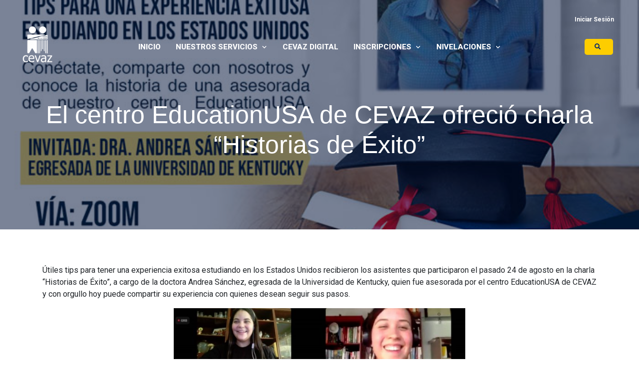

--- FILE ---
content_type: text/html; charset=UTF-8
request_url: https://www.cevaz.org/el-centro-educationusa-de-cevaz-ofrecio-charla-historias-de-exito/
body_size: 12691
content:
<!doctype html><html lang="es-MX" prefix="og: http://ogp.me/ns# fb: http://ogp.me/ns/fb# website: http://ogp.me/ns/website#"><head><meta charset="UTF-8"><meta name="viewport" content="width=device-width, initial-scale=1"><link rel="profile" href="http://gmpg.org/xfn/11"><title>El centro EducationUSA de CEVAZ ofreció charla &quot;Historias de Éxito&quot; | CEVAZ</title><link rel="stylesheet" href="https://fonts.googleapis.com/css?family=Noto%20Serif%3A400%2C400i%2C700%2C700i%7CRoboto%3A100%2C100i%2C300%2C300i%2C400%2C400i%2C500%2C500i%2C700%2C700i%2C900%2C900i%7CRoboto%3A400%2C600%2C700%2C800%2Cnormal&#038;subset=latin&#038;display=swap" />  <script type="application/ld+json" class="aioseop-schema">{"@context":"https://schema.org","@graph":[{"@type":"Organization","@id":"https://www.cevaz.org/#organization","url":"https://www.cevaz.org/","name":"CEVAZ","sameAs":[]},{"@type":"WebSite","@id":"https://www.cevaz.org/#website","url":"https://www.cevaz.org/","name":"CEVAZ","publisher":{"@id":"https://www.cevaz.org/#organization"},"potentialAction":{"@type":"SearchAction","target":"https://www.cevaz.org/?s={search_term_string}","query-input":"required name=search_term_string"}},{"@type":"WebPage","@id":"https://www.cevaz.org/el-centro-educationusa-de-cevaz-ofrecio-charla-historias-de-exito/#webpage","url":"https://www.cevaz.org/el-centro-educationusa-de-cevaz-ofrecio-charla-historias-de-exito/","inLanguage":"es-MX","name":"El centro EducationUSA de CEVAZ ofreció charla “Historias de Éxito”","isPartOf":{"@id":"https://www.cevaz.org/#website"},"breadcrumb":{"@id":"https://www.cevaz.org/el-centro-educationusa-de-cevaz-ofrecio-charla-historias-de-exito/#breadcrumblist"},"image":{"@type":"ImageObject","@id":"https://www.cevaz.org/el-centro-educationusa-de-cevaz-ofrecio-charla-historias-de-exito/#primaryimage","url":"https://www.cevaz.org/wp-content/uploads/2020/10/Charla-Historias-de-Éxito-1.jpg","width":700,"height":700},"primaryImageOfPage":{"@id":"https://www.cevaz.org/el-centro-educationusa-de-cevaz-ofrecio-charla-historias-de-exito/#primaryimage"},"datePublished":"2020-10-02T13:57:30-04:00","dateModified":"2020-10-02T13:57:30-04:00"},{"@type":"Article","@id":"https://www.cevaz.org/el-centro-educationusa-de-cevaz-ofrecio-charla-historias-de-exito/#article","isPartOf":{"@id":"https://www.cevaz.org/el-centro-educationusa-de-cevaz-ofrecio-charla-historias-de-exito/#webpage"},"author":{"@id":"https://www.cevaz.org/author/direcciongeneralcevaz-com/#author"},"headline":"El centro EducationUSA de CEVAZ ofreció charla “Historias de Éxito”","datePublished":"2020-10-02T13:57:30-04:00","dateModified":"2020-10-02T13:57:30-04:00","commentCount":0,"mainEntityOfPage":{"@id":"https://www.cevaz.org/el-centro-educationusa-de-cevaz-ofrecio-charla-historias-de-exito/#webpage"},"publisher":{"@id":"https://www.cevaz.org/#organization"},"articleSection":"Uncategorized","image":{"@type":"ImageObject","@id":"https://www.cevaz.org/el-centro-educationusa-de-cevaz-ofrecio-charla-historias-de-exito/#primaryimage","url":"https://www.cevaz.org/wp-content/uploads/2020/10/Charla-Historias-de-Éxito-1.jpg","width":700,"height":700}},{"@type":"Person","@id":"https://www.cevaz.org/author/direcciongeneralcevaz-com/#author","name":"Ney Espina","sameAs":[],"image":{"@type":"ImageObject","@id":"https://www.cevaz.org/#personlogo","url":"https://secure.gravatar.com/avatar/88cc4ed8b27d47e3f8ed332ccd9ac747?s=96&d=mm&r=g","width":96,"height":96,"caption":"Ney Espina"}},{"@type":"BreadcrumbList","@id":"https://www.cevaz.org/el-centro-educationusa-de-cevaz-ofrecio-charla-historias-de-exito/#breadcrumblist","itemListElement":[{"@type":"ListItem","position":1,"item":{"@type":"WebPage","@id":"https://www.cevaz.org/","url":"https://www.cevaz.org/","name":"CEVAZ"}},{"@type":"ListItem","position":2,"item":{"@type":"WebPage","@id":"https://www.cevaz.org/el-centro-educationusa-de-cevaz-ofrecio-charla-historias-de-exito/","url":"https://www.cevaz.org/el-centro-educationusa-de-cevaz-ofrecio-charla-historias-de-exito/","name":"El centro EducationUSA de CEVAZ ofreció charla “Historias de Éxito”"}}]}]}</script> <link rel="canonical" href="https://www.cevaz.org/el-centro-educationusa-de-cevaz-ofrecio-charla-historias-de-exito/" /><link rel='dns-prefetch' href='//js.hs-scripts.com' /><link rel='dns-prefetch' href='//fonts.googleapis.com' /><link href='https://fonts.gstatic.com' crossorigin rel='preconnect' /><link rel="alternate" type="application/rss+xml" title="CEVAZ &raquo; Feed" href="https://www.cevaz.org/feed/" /><link rel="alternate" type="application/rss+xml" title="CEVAZ &raquo; RSS de los comentarios" href="https://www.cevaz.org/comments/feed/" /><link rel="alternate" type="text/calendar" title="CEVAZ &raquo; iCal Feed" href="https://www.cevaz.org/events/?ical=1" /><link rel='stylesheet' id='tribe-common-skeleton-style-css' href='https://www.cevaz.org/wp-content/plugins/the-events-calendar/common/src/resources/css/common-skeleton.min.css?ver=4.12.5' media='all' /><link rel='stylesheet' id='tribe-tooltip-css' href='https://www.cevaz.org/wp-content/plugins/the-events-calendar/common/src/resources/css/tooltip.min.css?ver=4.12.5' media='all' /><link rel='stylesheet' id='wp-block-library-css' href='https://www.cevaz.org/wp-includes/css/dist/block-library/style.min.css?ver=d478a4e2482e21c6412d54a329701f44' media='all' /><link rel='stylesheet' id='wp-components-css' href='https://www.cevaz.org/wp-includes/css/dist/components/style.min.css?ver=d478a4e2482e21c6412d54a329701f44' media='all' /><link rel='stylesheet' id='wp-block-editor-css' href='https://www.cevaz.org/wp-includes/css/dist/block-editor/style.min.css?ver=d478a4e2482e21c6412d54a329701f44' media='all' /><link rel='stylesheet' id='wp-nux-css' href='https://www.cevaz.org/wp-includes/css/dist/nux/style.min.css?ver=d478a4e2482e21c6412d54a329701f44' media='all' /><link rel='stylesheet' id='wp-editor-css' href='https://www.cevaz.org/wp-includes/css/dist/editor/style.min.css?ver=d478a4e2482e21c6412d54a329701f44' media='all' /><link rel='stylesheet' id='sjb_shortcode_block-cgb-style-css-css' href='https://www.cevaz.org/wp-content/plugins/simple-job-board/sjb-block/dist/blocks.style.build.css' media='all' /><link rel='stylesheet' id='boobuilder-main-style-css' href='https://www.cevaz.org/wp-content/plugins/boobuilder/assets/css/boobuilder-style.min.css?ver=1.0.0' media='all' /><link data-minify="1" rel='stylesheet' id='contact-form-7-css' href='https://www.cevaz.org/wp-content/cache/min/1/wp-content/plugins/contact-form-7/includes/css/styles-da584eab62d76b67f2ce6d09ef75bf6a.css' media='all' /><link data-minify="1" rel='stylesheet' id='rs-plugin-settings-css' href='https://www.cevaz.org/wp-content/cache/min/1/wp-content/plugins/revslider/public/assets/css/settings-b5703168a1343c62c7c6fe192ccffbe0.css' media='all' /><style id='rs-plugin-settings-inline-css' type='text/css'></style><link rel='stylesheet' id='simple-job-board-font-awesome-css' href='https://www.cevaz.org/wp-content/plugins/simple-job-board/public/css/font-awesome.min.css?ver=4.7.0' media='all' /><link data-minify="1" rel='stylesheet' id='simple-job-board-jquery-ui-css' href='https://www.cevaz.org/wp-content/cache/min/1/wp-content/plugins/simple-job-board/public/css/jquery-ui-587915b67a888c53c005747cc65ac019.css' media='all' /><link data-minify="1" rel='stylesheet' id='simple-job-board-frontend-css' href='https://www.cevaz.org/wp-content/cache/min/1/wp-content/plugins/simple-job-board/public/css/simple-job-board-public-c983c04c3d54c75ea077099e84d5dc93.css' media='all' /><link rel='stylesheet' id='greenwich-main-style-css' href='https://www.cevaz.org/wp-content/themes/greenwich/assets/css/style.min.css?ver=1.0' media='all' /><link rel='stylesheet' id='dflip-style-css' href='https://www.cevaz.org/wp-content/plugins/3d-flipbook-dflip-lite/assets/css/dflip.min.css?ver=2.3.75' media='all' /><link data-minify="1" rel='stylesheet' id='wpgmp-frontend_css-css' href='https://www.cevaz.org/wp-content/cache/min/1/wp-content/plugins/wp-google-map-plugin/assets/css/frontend-ba3994d047030ca26689372f841fdca7.css' media='all' /><link data-minify="1" rel='stylesheet' id='mpc-massive-style-css' href='https://www.cevaz.org/wp-content/cache/min/1/wp-content/plugins/mpc-massive/assets/css/mpc-styles-7af492805175533b9a6a0d2ba5960ebf.css' media='all' /> <script  src='https://www.cevaz.org/wp-content/plugins/boobuilder/assets/js/jquery-3.3.1.min.js?ver=3.3.1'></script> <script  src='https://www.cevaz.org/wp-content/plugins/boobuilder/assets/js/jquery-migrate-3.0.1.min.js?ver=3.0.1'></script> <script  src='https://www.cevaz.org/wp-content/plugins/revslider/public/assets/js/jquery.themepunch.tools.min.js?ver=5.4.7.2'></script> <script  src='https://www.cevaz.org/wp-content/plugins/revslider/public/assets/js/jquery.themepunch.revolution.min.js?ver=5.4.7.2'></script> <link rel='https://api.w.org/' href='https://www.cevaz.org/wp-json/' /><link rel="EditURI" type="application/rsd+xml" title="RSD" href="https://www.cevaz.org/xmlrpc.php?rsd" /><link rel="wlwmanifest" type="application/wlwmanifest+xml" href="https://www.cevaz.org/wp-includes/wlwmanifest.xml" /><link rel='prev' title='CEVAZ llevó a cabo el Video Foro “El Diario de Ana Frank”' href='https://www.cevaz.org/cevaz-llevo-a-cabo-el-video-foro-el-diario-de-ana-frank/' /><link rel='next' title='Comenzaron las clases a través de la plataforma CEVAZ Digital' href='https://www.cevaz.org/comenzaron-las-clases-a-traves-de-la-plataforma-cevaz-digital/' /><link rel='shortlink' href='https://www.cevaz.org/?p=4416' /><meta property='og:site_name' content='CEVAZ' /><meta property='og:url' content='https://www.cevaz.org/el-centro-educationusa-de-cevaz-ofrecio-charla-historias-de-exito/' /><meta property='og:locale' content='es_MX' /><meta property='og:description' content='&Uacute;tiles tips para tener una experiencia exitosa estudiando en los Estados Unidos recibieron los asistentes que participaron el pasado 24 de agosto en la charla &ldquo;Historias de &Eacute;xito&rdquo;, a cargo de la doctora Andrea S&aacute;nchez, egresada de la Universidad de Kentucky, quien fue asesorada por el centro ' /><meta property='og:title' content='El centro EducationUSA de CEVAZ ofreci&oacute; charla &ldquo;Historias de &Eacute;xito&rdquo;' /><meta property='og:type' content='article' /><meta property='og:image' content='https://www.cevaz.org/wp-content/uploads/2020/10/Charla-Historias-de-&Eacute;xito-1.jpg' /><meta property='og:image:width' content='700' /><meta property='og:image:height' content='700' /><meta name='twitter:card' content='summary' /><meta name='twitter:title' content='El centro EducationUSA de CEVAZ ofreci&oacute; charla &ldquo;Historias de &Eacute;xito&rdquo;' /><meta name='twitter:image' content='https://www.cevaz.org/wp-content/uploads/2020/10/Charla-Historias-de-&Eacute;xito-1.jpg' /><meta name='twitter:description' content='&Uacute;tiles tips para tener una experiencia exitosa estudiando en los Estados Unidos recibieron los asistentes que participaron el pasado 24 de agosto en la charla &ldquo;Historias de &Eacute;xito&rdquo;, a cargo de la doctora Andrea S&aacute;nchez, egresada de la Universidad de Kentucky, quien fue asesorada por el centro ' />  <script async src="https://www.googletagmanager.com/gtag/js?id=G-ZJ6KCHMBZ9"></script> <script>window.dataLayer = window.dataLayer || [];
			function gtag(){dataLayer.push(arguments);}
			gtag('js', new Date());
			gtag('config', 'G-ZJ6KCHMBZ9');</script>  <script type="text/javascript" class="hsq-set-content-id" data-content-id="blog-post">var _hsq = _hsq || [];
				_hsq.push(["setContentType", "blog-post"]);</script> <style type="text/css">.axgmap{width:500px;height:500px;border:solid 1px #ccc}</style><style type="text/css">.sjb-page{font-family:"Roboto",sans-serif}.sjb-page .sjb-filters{background-color:#f2f2f2!important}.sjb-page .list-data .v1 .job-info h4 a,.sjb-page .list-data .v2 .job-info h4 a{color:#3b3a3c}.sjb-page .sjb-detail .list-data .v1 h3,.sjb-page .sjb-detail .list-data .v2 h3,.sjb-page .sjb-detail .list-data ul li::before,.sjb-page .sjb-detail .list-data .v1 .job-detail h3,.sjb-page .sjb-detail .list-data .v2 .job-detail h3,.sjb-page .sjb-archive-page .job-title{color:#3297fa}.sjb-page .list-data .v1 .job-type i,.sjb-page .list-data .v1 .job-location i,.sjb-page .list-data .v1 .job-date i,.sjb-page .list-data .v2 .job-type i,.sjb-page .list-data .v2 .job-location i,.sjb-page .list-data .v2 .job-date i{color:#3b3a3c}.sjb-page .list-data .v1 .job-type,.sjb-page .list-data .v1 .job-location,.sjb-page .list-data .v1 .job-date,.sjb-page .list-data .v2 .job-type,.sjb-page .list-data .v2 .job-location,.sjb-page .list-data .v2 .job-date{color:#3297fa}.sjb-page .btn-primary,.sjb-page .btn-primary:hover,.sjb-page .btn-primary:active:hover,.sjb-page .btn-primary:active:focus,.sjb-page .sjb-detail .jobpost-form .file div,.sjb-page .sjb-detail .jobpost-form .file:hover div{background-color:#3297fa!important;color:#fff!important}.sjb-page .pagination li.list-item span.current,.sjb-page .pagination li.list-item a:hover,.sjb-page .pagination li.list-item span.current:hover{background:#3297fa;border-color:#3297fa;color:#fff}</style><meta name="tec-api-version" content="v1"><meta name="tec-api-origin" content="https://www.cevaz.org"><link rel="https://theeventscalendar.com/" href="https://www.cevaz.org/wp-json/tribe/events/v1/" /><meta name="generator" content="Powered by Slider Revolution 5.4.7.2 - responsive, Mobile-Friendly Slider Plugin for WordPress with comfortable drag and drop interface." /><style id="boobuilder-featured-image">[data-boobuilder-featured-image]{background-image:url(https://www.cevaz.org/wp-content/uploads/2020/10/Charla-Historias-de-Éxito-1.jpg)}</style><link rel="icon" href="https://www.cevaz.org/wp-content/uploads/2018/05/cropped-LOGO-FLAT-1-32x32.png" sizes="32x32" /><link rel="icon" href="https://www.cevaz.org/wp-content/uploads/2018/05/cropped-LOGO-FLAT-1-192x192.png" sizes="192x192" /><link rel="apple-touch-icon" href="https://www.cevaz.org/wp-content/uploads/2018/05/cropped-LOGO-FLAT-1-180x180.png" /><meta name="msapplication-TileImage" content="https://www.cevaz.org/wp-content/uploads/2018/05/cropped-LOGO-FLAT-1-270x270.png" /> <script type="text/javascript">function setREVStartSize(e){									
						try{ e.c=jQuery(e.c);var i=jQuery(window).width(),t=9999,r=0,n=0,l=0,f=0,s=0,h=0;
							if(e.responsiveLevels&&(jQuery.each(e.responsiveLevels,function(e,f){f>i&&(t=r=f,l=e),i>f&&f>r&&(r=f,n=e)}),t>r&&(l=n)),f=e.gridheight[l]||e.gridheight[0]||e.gridheight,s=e.gridwidth[l]||e.gridwidth[0]||e.gridwidth,h=i/s,h=h>1?1:h,f=Math.round(h*f),"fullscreen"==e.sliderLayout){var u=(e.c.width(),jQuery(window).height());if(void 0!=e.fullScreenOffsetContainer){var c=e.fullScreenOffsetContainer.split(",");if (c) jQuery.each(c,function(e,i){u=jQuery(i).length>0?u-jQuery(i).outerHeight(!0):u}),e.fullScreenOffset.split("%").length>1&&void 0!=e.fullScreenOffset&&e.fullScreenOffset.length>0?u-=jQuery(window).height()*parseInt(e.fullScreenOffset,0)/100:void 0!=e.fullScreenOffset&&e.fullScreenOffset.length>0&&(u-=parseInt(e.fullScreenOffset,0))}f=u}else void 0!=e.minHeight&&f<e.minHeight&&(f=e.minHeight);e.c.closest(".rev_slider_wrapper").css({height:f})					
						}catch(d){console.log("Failure at Presize of Slider:"+d)}						
					};</script> <style id="boobuilder-template-style">[data-id="bb-i06bv"]{margin-top:70px}[data-id="bb-bjynl"]:before{background:rgba(0,19,56,.52)}[data-id="bb-bjynl"]{padding-top:200px;padding-bottom:140px}[data-id="bb-lzp43"] h1{font-size:30px;color:#fff}@media (min-width:768px){[data-id="bb-lzp43"] h1{font-size:50px}}[data-id="bb-0yc6q"] .post-content{font-size:16px;line-height:30px;color:#666}</style><style id="boobuilder-default-style">a{color:#fdcd00}a:hover{color:#002570}body{font-family:Roboto}h1,h2,h3,h4,h5,h6{font-family:Helvetica Neue,Arial,sans-serif}button,input[type="submit"],input[type="button"]{border-radius:4px;background:#fdcd00;border-color:#fdcd00;color:#002570}button:hover,input[type="button"]:hover,input[type="submit"]:hover{background:#002570;border-color:#002570;color:#fdcd00}[type="email"],[type="text"],[type="password"],[type="url"],[type="search"],textarea{border-radius:4px;border-color:#ced4da;background:#fff;}[type="email"]:focus,[type="text"]:focus,[type="password"]:focus,[type="url"]:focus,[type="search"]:focus,textarea:focus{border-color:#00b4ff;background:#fff;box-shadow:0 0 0 .2rem rgba(0,123,255,.25)}[type=checkbox]:checked:after,[type=radio]:checked:after{color:#00b4ff}</style><style id="boobuilder-header-style">[data-id="bb-zxs7s"]{padding-bottom:-}[data-id="bb-kbp9o"]:before{border-bottom-width:-}[data-id="bb-kbp9o"]{padding-top:-}[data-id="bb-1yg8w"]{padding-bottom:-}[data-id="bb-te7vu"]{padding-top:25px;padding-bottom:20px}@media (min-width:768px){[data-id="bb-te7vu"]{padding-right:30px;padding-left:30px}}[data-id="bb-kbp9o"] .horizontal-menu-holder .nav{justify-content:flex-end}[data-id="bb-kbp9o"] .horizontal-menu-holder .nav>li>a{color:#fff;font-size:12px;padding:5px}[data-id="bb-kbp9o"] .horizontal-menu-holder .nav>li:hover>a{color:#fdcd00}[data-id="bb-ldl7x"] .horizontal-menu-holder .nav{justify-content:center}[data-id="bb-ldl7x"] .horizontal-menu-holder a{font-family:Roboto}[data-id="bb-ldl7x"] .horizontal-menu-holder .nav>li>a{font-weight:800;text-transform:uppercase;font-style:normal;color:#fff;font-size:15px;letter-spacing:0;padding:15px 15px}[data-id="bb-ldl7x"] .horizontal-menu-holder .nav>li:hover>a{color:#ffce05}[data-id="bb-ldl7x"] .horizontal-menu-holder .nav>li.current-menu-item>a{color:#00b4ff}[data-id="bb-ldl7x"] .horizontal-menu-holder .sub-nav a{font-family:Roboto;font-weight:700;text-transform:uppercase;color:#676767}[data-id="bb-ldl7x"] .horizontal-menu-holder .sub-nav li:hover>a{color:#002570;background:#ffce05}[data-id="bb-ldl7x"] .horizontal-menu-holder .sub-nav{border-radius:10px}[data-id="bb-ldl7x"] .horizontal-menu-holder .sub-nav li:first-of-type a{border-top-left-radius:10px;border-top-right-radius:10px}[data-id="bb-ldl7x"] .horizontal-menu-holder .sub-nav li:last-of-type a{border-bottom-left-radius:10px;border-bottom-right-radius:10px}[data-id="bb-ldl7x"] .horizontal-menu-holder{display:none}@media (min-width:1200px){[data-id="bb-ldl7x"] .menu-toggler{display:none}[data-id="bb-ldl7x"] .horizontal-menu-holder{display:block}}[data-id="bb-ldl7x"] .menu-toggler-icon{font-size:20px;margin:0 10px 0 0;color:#fff}[data-id="bb-ldl7x"] .menu-toggler{justify-content:flex-end}[data-id="bb-ldl7x"] .element-vertical-menu a{font-size:20px;padding:5px 0;color:#4b4b4b}[data-id="bb-ldl7x"] .menu-toggler-label{font-size:18px;color:#fff}[data-id="bb-2ojyl"]>.element-wrap>.element-button a{background:#fdcd00}[data-id="bb-2ojyl"]>.element-wrap>.element-button a:hover{background:#fff}[data-id="bb-2ojyl"]>.element-wrap>.element-button a i{color:#002570;font-size:12px;width:12px}[data-id="bb-2ojyl"]>.element-wrap>.element-button a:hover i{color:#002570}@media (min-width:1200px) [data-id="bb-495tvf2"]{padding-top:200px}</style><style id="boobuilder-page-style"></style><style id="boobuilder-footer-style">[data-id="bb-2yczn"]:before{background:#d00008}[data-id="bb-2yczn"]{padding-top:20px;padding-bottom:20px}[data-id="bb-j6hpa"]{padding-top:20px}[data-id="bb-r6grs"]{padding-top:20px}[data-id="bb-kadjl"]{padding-top:20px}[data-id="bb-zhpdu"]{padding-top:20px;padding-bottom:10px}[data-id="bb-osqvm"]{margin-top:20px;margin-bottom:40px}[data-id="bb-hxcgk"]{padding-top:20px}[data-id="bb-et33n"]{padding-top:20px;padding-bottom:10px}[data-id="bb-rx1ck"]{margin-top:20px;margin-bottom:40px}@media (min-width:992px){[data-id="bb-ru6ur"]{margin-top:20px;margin-bottom:40px}}@media (min-width:1200px){[data-id="bb-ru6ur"]{margin-top:20px;margin-bottom:40px}}[data-id="bb-61me9"]{margin-left:0}@media (min-width:992px){[data-id="bb-61me9"]{margin-left:-15px}}@media (min-width:1200px){[data-id="bb-61me9"]{margin-left:-15px}}[data-id="bb-cwibj"]{margin-top:30px;margin-bottom:-20px;padding-left:10px}@media (min-width:992px){[data-id="bb-cwibj"]{padding-left:0}}@media (min-width:1200px){[data-id="bb-cwibj"]{padding-left:0}}[data-id="bb-a5q46"]{padding-top:20px;padding-bottom:10px}[data-id="bb-pncqt"]{margin-top:20px;margin-bottom:40px}[data-id="bb-pb0og"]:before{border-color:#acacac}[data-id="bb-a5q46"] p{font-size:18px;font-family:Roboto;font-weight:700;text-transform:uppercase;color:#002570}[data-id="bb-5c5by"] p{font-size:12px;font-family:Roboto;color:#676767}[data-id="bb-cwibj"] li{margin:0 0 14px}[data-id="bb-cwibj"] i{margin:0 14px 0 0;width:14px;height:14px;font-size:14px;color:#676767}[data-id="bb-cwibj"] .list-text{font-family:Roboto;font-size:14px;color:#676767}[data-id="bb-cwibj"] .list-description{font-family:Roboto}[data-id="bb-61me9"] li{padding:10px}[data-id="bb-61me9"] i{margin:4px;width:20px;height:20px;font-size:20px;color:#002570}[data-id="bb-61me9"] a:hover i{color:#d00008}[data-id="bb-et33n"] p{font-size:18px;font-family:Roboto;font-weight:700;text-transform:uppercase;color:#00b4ff}[data-id="bb-usczd"] .nav-link{font-family:Roboto;font-weight:600;font-size:14px}[data-id="bb-usczd"] .sub-nav-icon{padding:0}[data-id="bb-hxcgk"] .element-icon{justify-content:center}[data-id="bb-zhpdu"] p{font-size:18px;font-family:Roboto;font-weight:700;text-transform:uppercase;color:#002570}[data-id="bb-kadjl"] .boobuilder-mailchimp-form .mc-form{border-width:0;font-size:14px;color:#a1a1a1;background:rgba(0,0,0,.05)}[data-id="bb-kadjl"] .boobuilder-mailchimp-form .mc-form::placeholder{color:#a1a1a1}[data-id="bb-kadjl"] .boobuilder-mailchimp-form .mc-form:focus{box-shadow:none}[data-id="bb-kadjl"] .boobuilder-mailchimp-form [type="submit"]{margin:0;font-size:14px;font-family:Roboto;font-weight:700;border-width:0;padding:10px 20px;color:#002570;background:#fdcd00}[data-id="bb-kadjl"] .boobuilder-mailchimp-form [type="submit"]:hover{color:#fdcd00;background:#002570}[data-id="bb-r6grs"] .nav-link{font-family:Roboto;color:#002570}[data-id="bb-r6grs"] .nav-link:hover{color:#d00008}[data-id="bb-j6hpa"] .element-icon{justify-content:center}[data-id="bb-4nq7i"] p{font-size:11px;font-family:Roboto;font-weight:400;color:#fff}[data-id="bb-m4k2t"] p a{font-size:11px;font-family:Roboto;font-weight:400;color:#fff}[data-id="bb-m4k2t"] p a:hover{color:#fdcd00}</style><style type="text/css" id="wp-custom-css">.embed-container>.inputsubmit{padding:10px 10px!important;box-shadow:0 0 5px #fdcd00 inset!important;width:90%!important;height:auto!important;outline:0!important;border-radius:4px!important;background:#fdcd00!important;border-color:#fdcd00!important;color:#002570!important;min-height:42px!important;font-size:1rem!important}#datos{background:transparent!important;display:inline-block;text-align:center;font-family:Arial,Helvetica,sans-serif;font-size:12px;width:90%;height:100px;color:#2D2D2D;margin:10px 10px 10px 10px;padding:0;border-radius:5px;box-shadow:0 1px 3px transparent}.embed-container div#divresult{display:none!important}.embed-container{position:relative;padding-bottom:56.25%;height:0;overflow:hidden}</style><noscript><style id="rocket-lazyload-nojs-css">.rll-youtube-player,[data-lazy-src]{display:none!important}</style></noscript></head><body class="post-template-default single single-post postid-4416 single-format-standard bootstrap-builder tribe-no-js greenwich"><header id="header"><div class="section fixed-header-section-absolute" data-type="section" data-id="bb-te7vu"><div class="container-fluid" data-type="container"><div class="row" data-type="row" data-id="bb-1yg8w"><div class="col" data-type="column" data-id="bb-gfmi8"><div class="element" data-type="element" data-id="bb-kbp9o"><div class="element-wrap"><div class="element-horizontal-menu"><div class="horizontal-menu-holder"><div class="menu-top-menu-container"><ul id="menu-top-menu" class="nav hr-menu"><li id="menu-item-4271" class="nav-item menu-item menu-item-type-custom menu-item-object-custom menu-item-4271"><a class="nav-link" title="_blank" href="https://www.cevaz.org/classroom"><span class="nav-title">Iniciar Sesión</span></a></li></ul></div></div></div></div></div></div></div><div class="row align-items-center" data-type="row"><div class="col col-xl-1" data-type="column" data-id="bb-wp83n"><div class="element" data-type="element" data-id="bb-jdpz8"><div class="element-wrap"><div class="element-image "><a href="https://www.cevaz.org/"><img width="60" height="82" class="attachment-full size-full" alt="" src="data:image/svg+xml,%3Csvg%20xmlns='http://www.w3.org/2000/svg'%20viewBox='0%200%2060%2082'%3E%3C/svg%3E" data-lazy-src="https://www.cevaz.org/wp-content/uploads/2018/05/LOGO-blanco-e1525977764959.png"><noscript><img width="60" height="82" class="attachment-full size-full" alt="" src="https://www.cevaz.org/wp-content/uploads/2018/05/LOGO-blanco-e1525977764959.png"></noscript></a></div></div></div></div><div class="col-xl col" data-type="column"><div class="element" data-type="element" data-id="bb-ldl7x"><div class="element-wrap"><div class="element-horizontal-menu"><div class="horizontal-menu-holder"><div class="menu-main-top-menu-container"><ul id="menu-main-top-menu" class="nav hr-menu"><li id="menu-item-2031" class="nav-item menu-item menu-item-type-post_type menu-item-object-page menu-item-home menu-item-2031"><a class="nav-link" href="https://www.cevaz.org/"><span class="nav-title">INICIO</span></a></li><li id="menu-item-3165" class="nav-item menu-item menu-item-type-post_type menu-item-object-page menu-item-has-children menu-item-3165"><a class="nav-link" href="https://www.cevaz.org/nosotros/"><span class="nav-title">NUESTROS SERVICIOS</span><span class="sub-nav-icon"><svg aria-hidden="true" role="img" xmlns="http://www.w3.org/2000/svg" viewBox="0 0 320 512"><path fill="currentColor" d="M151.5 347.8L3.5 201c-4.7-4.7-4.7-12.3 0-17l19.8-19.8c4.7-4.7 12.3-4.7 17 0L160 282.7l119.7-118.5c4.7-4.7 12.3-4.7 17 0l19.8 19.8c4.7 4.7 4.7 12.3 0 17l-148 146.8c-4.7 4.7-12.3 4.7-17 0z"></path></svg></span></a><ul class="sub-nav"><li id="menu-item-5720" class="nav-item menu-item menu-item-type-post_type menu-item-object-page menu-item-5720"><a class="nav-link" href="https://www.cevaz.org/nosotros/"><span class="nav-title">NOSOTROS</span></a></li><li id="menu-item-5722" class="nav-item menu-item menu-item-type-post_type menu-item-object-page menu-item-5722"><a class="nav-link" href="https://www.cevaz.org/organizacion/"><span class="nav-title">ORGANIZACIÓN</span></a></li><li id="menu-item-3653" class="nav-item menu-item menu-item-type-post_type menu-item-object-page menu-item-3653"><a class="nav-link" href="https://www.cevaz.org/academia/"><span class="nav-title">ACADEMIA</span></a></li><li id="menu-item-3642" class="nav-item menu-item menu-item-type-post_type menu-item-object-page menu-item-3642"><a class="nav-link" href="https://www.cevaz.org/cultura-cevaz/"><span class="nav-title">CULTURA</span></a></li><li id="menu-item-3685" class="nav-item menu-item menu-item-type-post_type menu-item-object-page menu-item-3685"><a class="nav-link" href="https://www.cevaz.org/compromiso-social/"><span class="nav-title">COMPROMISO SOCIAL</span></a></li><li id="menu-item-3695" class="nav-item menu-item menu-item-type-post_type menu-item-object-page menu-item-3695"><a class="nav-link" href="https://www.cevaz.org/estudios-en-ee-uu/"><span class="nav-title">ESTUDIOS EN EEUU</span></a></li><li id="menu-item-6486" class="nav-item menu-item menu-item-type-post_type menu-item-object-page menu-item-6486"><a class="nav-link" href="https://www.cevaz.org/cevaz_review/"><span class="nav-title">CEVAZ REVIEW</span></a></li></ul></li><li id="menu-item-4052" class="nav-item menu-item menu-item-type-post_type menu-item-object-page menu-item-4052"><a class="nav-link" href="https://www.cevaz.org/cevaz-digital/"><span class="nav-title">CEVAZ DIGITAL</span></a></li><li id="menu-item-5896" class="nav-item menu-item menu-item-type-custom menu-item-object-custom menu-item-has-children menu-item-5896"><a class="nav-link" ><span class="nav-title">INSCRIPCIONES</span><span class="sub-nav-icon"><svg aria-hidden="true" role="img" xmlns="http://www.w3.org/2000/svg" viewBox="0 0 320 512"><path fill="currentColor" d="M151.5 347.8L3.5 201c-4.7-4.7-4.7-12.3 0-17l19.8-19.8c4.7-4.7 12.3-4.7 17 0L160 282.7l119.7-118.5c4.7-4.7 12.3-4.7 17 0l19.8 19.8c4.7 4.7 4.7 12.3 0 17l-148 146.8c-4.7 4.7-12.3 4.7-17 0z"></path></svg></span></a><ul class="sub-nav"><li id="menu-item-6161" class="nav-item menu-item menu-item-type-custom menu-item-object-custom menu-item-6161"><a class="nav-link" href="https://sites.google.com/cevaz.com/cevazdigitalinscripciones/inicio"><span class="nav-title">DIGITAL</span></a></li><li id="menu-item-6162" class="nav-item menu-item menu-item-type-custom menu-item-object-custom menu-item-6162"><a class="nav-link" href="https://sites.google.com/cevaz.com/cevazpresencialinscripciones?usp=sharing"><span class="nav-title">PRESENCIAL</span></a></li></ul></li><li id="menu-item-5902" class="nav-item menu-item menu-item-type-custom menu-item-object-custom menu-item-has-children menu-item-5902"><a class="nav-link" ><span class="nav-title">NIVELACIONES</span><span class="sub-nav-icon"><svg aria-hidden="true" role="img" xmlns="http://www.w3.org/2000/svg" viewBox="0 0 320 512"><path fill="currentColor" d="M151.5 347.8L3.5 201c-4.7-4.7-4.7-12.3 0-17l19.8-19.8c4.7-4.7 12.3-4.7 17 0L160 282.7l119.7-118.5c4.7-4.7 12.3-4.7 17 0l19.8 19.8c4.7 4.7 4.7 12.3 0 17l-148 146.8c-4.7 4.7-12.3 4.7-17 0z"></path></svg></span></a><ul class="sub-nav"><li id="menu-item-6166" class="nav-item menu-item menu-item-type-custom menu-item-object-custom menu-item-6166"><a class="nav-link" href="https://www.cevaz.org/testinsc/"><span class="nav-title">DIGITAL</span></a></li><li id="menu-item-6165" class="nav-item menu-item menu-item-type-custom menu-item-object-custom menu-item-6165"><a class="nav-link" href="https://sites.google.com/cevaz.com/cevaz-presencial-nivelaciones?usp=sharing"><span class="nav-title">PRESENCIAL</span></a></li></ul></li></ul></div></div><a href="#" class="menu-toggler" data-toggle="modal" data-target="#modal-697613bdd7d72"><div class="menu-toggler-icon"><i class="fas fa-bars"></i></div><div class="menu-toggler-label"></div></a></div></div></div></div><div class="col-sm-auto col-auto col-xl-1" data-type="column" data-id="bb-zxs7s"><div class="element" data-type="element" data-id="bb-2ojyl"><div class="element-wrap"><div class="element-button text-center text-xl-center"><a href="#" rel="noopener noreferrer" data-target="#modal-5cb61e3b04a0f" data-toggle="modal"><i class="fas fa-search"></i><span></span></a></div></div></div></div></div></div></div></header><main id="main"><div id="post-4416" class="element-single-post-content post-4416 post type-post status-publish format-standard has-post-thumbnail hentry category-uncategorized"><div class="post-content boobuilder-edit-content"><div class="section" data-type="section" data-id="bb-bjynl"><div class="bb-bg-image-container" data-bgtype="image"><div class="bb-bg-inner bb-bg-image parallax-speed-medium" data-boobuilder-featured-image="true" data-parallax="{&quot;y&quot;:200,&quot;smoothness&quot;:35}"></div></div><div class="container" data-type="container"><div class="row" data-type="row"><div class="col" data-type="column"><div class="element" data-type="element" data-id="bb-lzp43"><div class="element-wrap"><h1 class="entry-title text-center">El centro EducationUSA de CEVAZ ofreció charla “Historias de Éxito”</h1></div></div></div></div></div></div><div class="section" data-type="section" data-id="bb-i06bv"><div class="container" data-type="container"><div class="row" data-type="row"><div class="col" data-type="column"><div class="element" data-type="element" data-id="bb-0yc6q"><div class="element-wrap"><p>Útiles tips para tener una experiencia exitosa estudiando en los Estados Unidos recibieron los asistentes que participaron el pasado 24 de agosto en la charla “Historias de Éxito”, a cargo de la doctora Andrea Sánchez, egresada de la Universidad de Kentucky, quien fue asesorada por el centro EducationUSA de CEVAZ y con orgullo hoy puede compartir su experiencia con quienes desean seguir sus pasos.</p><p><img src="data:image/svg+xml,%3Csvg%20xmlns='http://www.w3.org/2000/svg'%20viewBox='0%200%20584%20288'%3E%3C/svg%3E" alt="" width="584" height="288" class="wp-image-4418 aligncenter" data-lazy-srcset="https://www.cevaz.org/wp-content/uploads/2020/10/Charla-Historias-de-Éxito.jpg 949w, https://www.cevaz.org/wp-content/uploads/2020/10/Charla-Historias-de-Éxito-300x148.jpg 300w, https://www.cevaz.org/wp-content/uploads/2020/10/Charla-Historias-de-Éxito-768x378.jpg 768w" data-lazy-sizes="(max-width: 584px) 100vw, 584px" data-lazy-src="https://www.cevaz.org/wp-content/uploads/2020/10/Charla-Historias-de-Éxito.jpg" /><noscript><img src="https://www.cevaz.org/wp-content/uploads/2020/10/Charla-Historias-de-Éxito.jpg" alt="" width="584" height="288" class="wp-image-4418 aligncenter" srcset="https://www.cevaz.org/wp-content/uploads/2020/10/Charla-Historias-de-Éxito.jpg 949w, https://www.cevaz.org/wp-content/uploads/2020/10/Charla-Historias-de-Éxito-300x148.jpg 300w, https://www.cevaz.org/wp-content/uploads/2020/10/Charla-Historias-de-Éxito-768x378.jpg 768w" sizes="(max-width: 584px) 100vw, 584px" /></noscript></p><p>A este encuentro asistieron jóvenes interesados en estudiar en Estados Unidos, quienes desde Maracaibo interactuaron con Andrea Sánchez, en Brasil, gracias a la plataforma Zoom. Ella es egresada del programa de beca Access, participó en el programa de intercambio Global U-Grad y cursó un postgrado en EE UU; siempre ha estado ligada a CEVAZ como voluntaria y en esta oportunidad fue un estímulo para quienes se interesaron en conocer las oportunidades internacionales que existen para seguir en el camino de su formación.</p><p><img src="data:image/svg+xml,%3Csvg%20xmlns='http://www.w3.org/2000/svg'%20viewBox='0%200%20700%20700'%3E%3C/svg%3E" alt="" width="700" height="700" class="size-full wp-image-4419 aligncenter" data-lazy-srcset="https://www.cevaz.org/wp-content/uploads/2020/10/Charla-Historias-de-Éxito-1.jpg 700w, https://www.cevaz.org/wp-content/uploads/2020/10/Charla-Historias-de-Éxito-1-300x300.jpg 300w, https://www.cevaz.org/wp-content/uploads/2020/10/Charla-Historias-de-Éxito-1-150x150.jpg 150w" data-lazy-sizes="(max-width: 700px) 100vw, 700px" data-lazy-src="https://www.cevaz.org/wp-content/uploads/2020/10/Charla-Historias-de-Éxito-1.jpg" /><noscript><img src="https://www.cevaz.org/wp-content/uploads/2020/10/Charla-Historias-de-Éxito-1.jpg" alt="" width="700" height="700" class="size-full wp-image-4419 aligncenter" srcset="https://www.cevaz.org/wp-content/uploads/2020/10/Charla-Historias-de-Éxito-1.jpg 700w, https://www.cevaz.org/wp-content/uploads/2020/10/Charla-Historias-de-Éxito-1-300x300.jpg 300w, https://www.cevaz.org/wp-content/uploads/2020/10/Charla-Historias-de-Éxito-1-150x150.jpg 150w" sizes="(max-width: 700px) 100vw, 700px" /></noscript></p><p>&nbsp;</p><p>&nbsp;</p><p>&nbsp;</p></div></div></div></div></div></div></div></div></main><footer id="footer"><div class="section hide-on-main-page" data-type="section" data-id="bb-pb0og"><div class="container" data-type="container"><div class="row" data-type="row"><div class="col-12 col-lg-3" data-type="column" data-id="bb-pncqt"><div class="element" data-type="element" data-id="bb-a5q46"><div class="element-wrap"><p class="element-heading text-center text-sm-center text-md-center text-lg-left text-xl-left">SOBRE NOSOTROS</p></div></div><div class="element" data-type="element" data-id="bb-5c5by"><div class="element-wrap"><p class="element-heading text-center text-sm-center text-md-center text-lg-left text-xl-left"></p><p style="text-align: justify; "><b>CEVAZ,</b> es uno de varios Centros Binacionales en América Latina que estrecha lazos de amistad entre dos grandes naciones - Venezuela y los Estados Unidos - en un centro organizado localmente como Sociedad Civil sin fines de lucro.</p></div></div><div class="element" data-type="element" data-id="bb-cwibj"><div class="element-wrap"><div class="element-list"><ul class="list-container"><li><div class="list-content-wrapper"><i class="fas fa-phone"></i><div class="list-text-wrapper"><p class="list-text"><a href="tel:+582612000600">(0261) 2000600 </a></p></div></div></li><li><div class="list-content-wrapper"><i class="far fa-clock"></i><div class="list-text-wrapper"><p class="list-text">Lun– Sab 8.00am – 5:00pm</p></div></div></li><li><div class="list-content-wrapper"></div></li><li><div class="list-content-wrapper"></div></li></ul></div></div></div><div class="element" data-type="element" data-id="bb-61me9"><div class="element-wrap"><div class="element-list list-horizontal"><ul class="list-container"><li><a href="https://twitter.com/cevazzulia" target="_blank" rel="noopener noreferrer"><div class="list-content-wrapper"><i class="fab fa-twitter"></i></div></a></li><li><a href="https://www.facebook.com/cevazzulia" target="_blank" rel="noopener noreferrer"><div class="list-content-wrapper"><i class="fab fa-facebook"></i></div></a></li><li><a href="https://www.instagram.com/cevaz_zulia/" target="_blank" rel="noopener noreferrer"><div class="list-content-wrapper"><i class="fab fa-instagram"></i></div></a></li></ul></div></div></div></div><div class="col col-lg-3" data-type="column" data-id="bb-ru6ur"><div class="element" data-type="element" data-id="bb-m3l2q"><div class="element-wrap"><div class="element-image text-center text-sm-center text-md-center text-lg-center text-xl-center"><img width="150" height="150" src="data:image/svg+xml,%3Csvg%20xmlns='http://www.w3.org/2000/svg'%20viewBox='0%200%20150%20150'%3E%3C/svg%3E" class="attachment-thumbnail size-thumbnail" alt="" data-lazy-src="https://www.cevaz.org/wp-content/uploads/2020/08/Logo-cevaz_200-150x150.png"><noscript><img width="150" height="150" src="https://www.cevaz.org/wp-content/uploads/2020/08/Logo-cevaz_200-150x150.png" class="attachment-thumbnail size-thumbnail" alt=""></noscript></div></div></div><div class="element" data-type="element" data-id="bb-qiqr5"><div class="element-wrap"><div class="element-image text-center text-sm-center text-md-center text-lg-center text-xl-center"><img width="200" height="133" src="data:image/svg+xml,%3Csvg%20xmlns='http://www.w3.org/2000/svg'%20viewBox='0%200%20200%20133'%3E%3C/svg%3E" class="attachment-medium size-medium" alt="" data-lazy-src="https://www.cevaz.org/wp-content/uploads/2020/08/americanspaces_globalnetwork-c-transparente_200.png"><noscript><img width="200" height="133" src="https://www.cevaz.org/wp-content/uploads/2020/08/americanspaces_globalnetwork-c-transparente_200.png" class="attachment-medium size-medium" alt=""></noscript></div></div></div><div class="element" data-type="element" data-id="bb-vliux"><div class="element-wrap"><div class="element-image text-center text-sm-center text-md-center text-lg-center text-xl-center"><img width="200" height="115" src="data:image/svg+xml,%3Csvg%20xmlns='http://www.w3.org/2000/svg'%20viewBox='0%200%20200%20115'%3E%3C/svg%3E" class="attachment-medium size-medium" data-lazy-src="https://www.cevaz.org/wp-content/uploads/2020/08/abla_200.png"><noscript><img width="200" height="115" src="https://www.cevaz.org/wp-content/uploads/2020/08/abla_200.png" class="attachment-medium size-medium"></noscript></div></div></div></div><div class="col-12 col-lg-3" data-type="column" data-id="bb-rx1ck"><div class="element" data-type="element" data-id="bb-et33n"><div class="element-wrap"><p class="element-heading text-center text-sm-center text-md-center text-lg-left text-xl-left">CEVAZ</p></div></div><div class="element" data-type="element" data-id="bb-usczd"><div class="element-wrap"><div class="element-vertical-menu"><div class="menu-main-top-menu-container"><ul id="menu-main-top-menu-2" class="nav flex-column"><li class="nav-item menu-item menu-item-type-post_type menu-item-object-page menu-item-home menu-item-2031"><a class="nav-link" href="https://www.cevaz.org/"><span class="nav-title">INICIO</span></a></li><li class="nav-item menu-item menu-item-type-post_type menu-item-object-page menu-item-has-children menu-item-3165"><a class="nav-link" href="https://www.cevaz.org/nosotros/"><span class="nav-title">NUESTROS SERVICIOS</span><span class="sub-nav-icon"><svg class="sub-nav-closed" aria-hidden="true" role="img" xmlns="http://www.w3.org/2000/svg" viewBox="0 0 448 512"><path fill="currentColor" d="M436 228H252V44c0-6.6-5.4-12-12-12h-32c-6.6 0-12 5.4-12 12v184H12c-6.6 0-12 5.4-12 12v32c0 6.6 5.4 12 12 12h184v184c0 6.6 5.4 12 12 12h32c6.6 0 12-5.4 12-12V284h184c6.6 0 12-5.4 12-12v-32c0-6.6-5.4-12-12-12z"></path></svg><svg class="sub-nav-opened" aria-hidden="true" role="img" xmlns="http://www.w3.org/2000/svg" viewBox="0 0 448 512"><path fill="currentColor" d="M436 284c6.6 0 12-5.4 12-12v-32c0-6.6-5.4-12-12-12H12c-6.6 0-12 5.4-12 12v32c0 6.6 5.4 12 12 12h424z"></path></svg></span></a><ul class="sub-nav"><li class="nav-item menu-item menu-item-type-post_type menu-item-object-page menu-item-5720"><a class="nav-link" href="https://www.cevaz.org/nosotros/"><span class="nav-title">NOSOTROS</span></a></li><li class="nav-item menu-item menu-item-type-post_type menu-item-object-page menu-item-5722"><a class="nav-link" href="https://www.cevaz.org/organizacion/"><span class="nav-title">ORGANIZACIÓN</span></a></li><li class="nav-item menu-item menu-item-type-post_type menu-item-object-page menu-item-3653"><a class="nav-link" href="https://www.cevaz.org/academia/"><span class="nav-title">ACADEMIA</span></a></li><li class="nav-item menu-item menu-item-type-post_type menu-item-object-page menu-item-3642"><a class="nav-link" href="https://www.cevaz.org/cultura-cevaz/"><span class="nav-title">CULTURA</span></a></li><li class="nav-item menu-item menu-item-type-post_type menu-item-object-page menu-item-3685"><a class="nav-link" href="https://www.cevaz.org/compromiso-social/"><span class="nav-title">COMPROMISO SOCIAL</span></a></li><li class="nav-item menu-item menu-item-type-post_type menu-item-object-page menu-item-3695"><a class="nav-link" href="https://www.cevaz.org/estudios-en-ee-uu/"><span class="nav-title">ESTUDIOS EN EEUU</span></a></li><li class="nav-item menu-item menu-item-type-post_type menu-item-object-page menu-item-6486"><a class="nav-link" href="https://www.cevaz.org/cevaz_review/"><span class="nav-title">CEVAZ REVIEW</span></a></li></ul></li><li class="nav-item menu-item menu-item-type-post_type menu-item-object-page menu-item-4052"><a class="nav-link" href="https://www.cevaz.org/cevaz-digital/"><span class="nav-title">CEVAZ DIGITAL</span></a></li><li class="nav-item menu-item menu-item-type-custom menu-item-object-custom menu-item-has-children menu-item-5896"><a class="nav-link" ><span class="nav-title">INSCRIPCIONES</span><span class="sub-nav-icon"><svg class="sub-nav-closed" aria-hidden="true" role="img" xmlns="http://www.w3.org/2000/svg" viewBox="0 0 448 512"><path fill="currentColor" d="M436 228H252V44c0-6.6-5.4-12-12-12h-32c-6.6 0-12 5.4-12 12v184H12c-6.6 0-12 5.4-12 12v32c0 6.6 5.4 12 12 12h184v184c0 6.6 5.4 12 12 12h32c6.6 0 12-5.4 12-12V284h184c6.6 0 12-5.4 12-12v-32c0-6.6-5.4-12-12-12z"></path></svg><svg class="sub-nav-opened" aria-hidden="true" role="img" xmlns="http://www.w3.org/2000/svg" viewBox="0 0 448 512"><path fill="currentColor" d="M436 284c6.6 0 12-5.4 12-12v-32c0-6.6-5.4-12-12-12H12c-6.6 0-12 5.4-12 12v32c0 6.6 5.4 12 12 12h424z"></path></svg></span></a><ul class="sub-nav"><li class="nav-item menu-item menu-item-type-custom menu-item-object-custom menu-item-6161"><a class="nav-link" href="https://sites.google.com/cevaz.com/cevazdigitalinscripciones/inicio"><span class="nav-title">DIGITAL</span></a></li><li class="nav-item menu-item menu-item-type-custom menu-item-object-custom menu-item-6162"><a class="nav-link" href="https://sites.google.com/cevaz.com/cevazpresencialinscripciones?usp=sharing"><span class="nav-title">PRESENCIAL</span></a></li></ul></li><li class="nav-item menu-item menu-item-type-custom menu-item-object-custom menu-item-has-children menu-item-5902"><a class="nav-link" ><span class="nav-title">NIVELACIONES</span><span class="sub-nav-icon"><svg class="sub-nav-closed" aria-hidden="true" role="img" xmlns="http://www.w3.org/2000/svg" viewBox="0 0 448 512"><path fill="currentColor" d="M436 228H252V44c0-6.6-5.4-12-12-12h-32c-6.6 0-12 5.4-12 12v184H12c-6.6 0-12 5.4-12 12v32c0 6.6 5.4 12 12 12h184v184c0 6.6 5.4 12 12 12h32c6.6 0 12-5.4 12-12V284h184c6.6 0 12-5.4 12-12v-32c0-6.6-5.4-12-12-12z"></path></svg><svg class="sub-nav-opened" aria-hidden="true" role="img" xmlns="http://www.w3.org/2000/svg" viewBox="0 0 448 512"><path fill="currentColor" d="M436 284c6.6 0 12-5.4 12-12v-32c0-6.6-5.4-12-12-12H12c-6.6 0-12 5.4-12 12v32c0 6.6 5.4 12 12 12h424z"></path></svg></span></a><ul class="sub-nav"><li class="nav-item menu-item menu-item-type-custom menu-item-object-custom menu-item-6166"><a class="nav-link" href="https://www.cevaz.org/testinsc/"><span class="nav-title">DIGITAL</span></a></li><li class="nav-item menu-item menu-item-type-custom menu-item-object-custom menu-item-6165"><a class="nav-link" href="https://sites.google.com/cevaz.com/cevaz-presencial-nivelaciones?usp=sharing"><span class="nav-title">PRESENCIAL</span></a></li></ul></li></ul></div></div></div></div></div><div class="col-12 col-lg-3" data-type="column" data-id="bb-osqvm"><div class="element" data-type="element" data-id="bb-zhpdu"><div class="element-wrap"><p class="element-heading text-center text-sm-center text-md-center text-lg-left text-xl-left">NO TE PIERDAS NADA</p></div></div><div class="element" data-type="element" data-id="bb-kadjl"><div class="element-wrap"><div class="element-mailchimp"><form class="boobuilder-mailchimp-form"><input type="email" name="email" placeholder="Correo" class="mc-form" required=""><input type="hidden" name="action" value="mailchimp_subscribe"><span><input type="text" name="spmtext" value=""></span><input type="submit" value="Suscríbete "></form><div class="mailchimp-response"></div></div></div></div><div class="element" data-type="element" data-id="bb-r6grs" data-aos-once="true"><div class="element-wrap"><div class="element-vertical-menu"><div class="menu-top-menu-container"><ul id="menu-top-menu-1" class="nav flex-column"><li class="nav-item menu-item menu-item-type-custom menu-item-object-custom menu-item-4271"><a class="nav-link" title="_blank" href="https://www.cevaz.org/classroom"><span class="nav-title">Iniciar Sesión</span></a></li></ul></div></div></div></div></div></div></div></div><div class="section" data-type="section" data-id="bb-2yczn"><div class="container" data-type="container" data-id="bb-qazur"><div class="row" data-type="row"><div class="col" data-type="column"><div class="element" data-type="element" data-id="bb-4nq7i"><div class="element-wrap"><p class="element-heading ">© 2018 CEVAZ | TODOS LOS DERECHOS RESERVADOS</p></div></div></div><div class="col" data-type="column"><div class="element" data-type="element" data-id="bb-m4k2t"><div class="element-wrap"><p class="element-heading text-right"><a href="http://www.zuliatec.com/">Diseño Web Zuliatec</a></p></div></div></div></div></div></div></footer><div class="bb-modal"><div class="modal-backdrop collapse"></div><div class="modal fade modal-nav-menu modal-offcanvas offcanvas-position-right" id="modal-697613bdd7d72" tabindex="-1" role="dialog" aria-hidden="true" data-id="modal-bb-ldl7x"><div class="modal-dialog modal-dialog-centered" role="document"><div class="modal-content"><div class="modal-body"><div class="element-vertical-menu"><div class="menu-main-top-menu-container"><ul id="menu-main-top-menu-1" class="nav flex-column"><li class="nav-item menu-item menu-item-type-post_type menu-item-object-page menu-item-home menu-item-2031"><a class="nav-link" href="https://www.cevaz.org/"><span class="nav-title">INICIO</span></a></li><li class="nav-item menu-item menu-item-type-post_type menu-item-object-page menu-item-has-children menu-item-3165"><a class="nav-link" href="https://www.cevaz.org/nosotros/"><span class="nav-title">NUESTROS SERVICIOS</span><span class="sub-nav-icon"><svg class="sub-nav-closed" aria-hidden="true" role="img" xmlns="http://www.w3.org/2000/svg" viewBox="0 0 448 512"><path fill="currentColor" d="M436 228H252V44c0-6.6-5.4-12-12-12h-32c-6.6 0-12 5.4-12 12v184H12c-6.6 0-12 5.4-12 12v32c0 6.6 5.4 12 12 12h184v184c0 6.6 5.4 12 12 12h32c6.6 0 12-5.4 12-12V284h184c6.6 0 12-5.4 12-12v-32c0-6.6-5.4-12-12-12z"></path></svg><svg class="sub-nav-opened" aria-hidden="true" role="img" xmlns="http://www.w3.org/2000/svg" viewBox="0 0 448 512"><path fill="currentColor" d="M436 284c6.6 0 12-5.4 12-12v-32c0-6.6-5.4-12-12-12H12c-6.6 0-12 5.4-12 12v32c0 6.6 5.4 12 12 12h424z"></path></svg></span></a><ul class="sub-nav"><li class="nav-item menu-item menu-item-type-post_type menu-item-object-page menu-item-5720"><a class="nav-link" href="https://www.cevaz.org/nosotros/"><span class="nav-title">NOSOTROS</span></a></li><li class="nav-item menu-item menu-item-type-post_type menu-item-object-page menu-item-5722"><a class="nav-link" href="https://www.cevaz.org/organizacion/"><span class="nav-title">ORGANIZACIÓN</span></a></li><li class="nav-item menu-item menu-item-type-post_type menu-item-object-page menu-item-3653"><a class="nav-link" href="https://www.cevaz.org/academia/"><span class="nav-title">ACADEMIA</span></a></li><li class="nav-item menu-item menu-item-type-post_type menu-item-object-page menu-item-3642"><a class="nav-link" href="https://www.cevaz.org/cultura-cevaz/"><span class="nav-title">CULTURA</span></a></li><li class="nav-item menu-item menu-item-type-post_type menu-item-object-page menu-item-3685"><a class="nav-link" href="https://www.cevaz.org/compromiso-social/"><span class="nav-title">COMPROMISO SOCIAL</span></a></li><li class="nav-item menu-item menu-item-type-post_type menu-item-object-page menu-item-3695"><a class="nav-link" href="https://www.cevaz.org/estudios-en-ee-uu/"><span class="nav-title">ESTUDIOS EN EEUU</span></a></li><li class="nav-item menu-item menu-item-type-post_type menu-item-object-page menu-item-6486"><a class="nav-link" href="https://www.cevaz.org/cevaz_review/"><span class="nav-title">CEVAZ REVIEW</span></a></li></ul></li><li class="nav-item menu-item menu-item-type-post_type menu-item-object-page menu-item-4052"><a class="nav-link" href="https://www.cevaz.org/cevaz-digital/"><span class="nav-title">CEVAZ DIGITAL</span></a></li><li class="nav-item menu-item menu-item-type-custom menu-item-object-custom menu-item-has-children menu-item-5896"><a class="nav-link" ><span class="nav-title">INSCRIPCIONES</span><span class="sub-nav-icon"><svg class="sub-nav-closed" aria-hidden="true" role="img" xmlns="http://www.w3.org/2000/svg" viewBox="0 0 448 512"><path fill="currentColor" d="M436 228H252V44c0-6.6-5.4-12-12-12h-32c-6.6 0-12 5.4-12 12v184H12c-6.6 0-12 5.4-12 12v32c0 6.6 5.4 12 12 12h184v184c0 6.6 5.4 12 12 12h32c6.6 0 12-5.4 12-12V284h184c6.6 0 12-5.4 12-12v-32c0-6.6-5.4-12-12-12z"></path></svg><svg class="sub-nav-opened" aria-hidden="true" role="img" xmlns="http://www.w3.org/2000/svg" viewBox="0 0 448 512"><path fill="currentColor" d="M436 284c6.6 0 12-5.4 12-12v-32c0-6.6-5.4-12-12-12H12c-6.6 0-12 5.4-12 12v32c0 6.6 5.4 12 12 12h424z"></path></svg></span></a><ul class="sub-nav"><li class="nav-item menu-item menu-item-type-custom menu-item-object-custom menu-item-6161"><a class="nav-link" href="https://sites.google.com/cevaz.com/cevazdigitalinscripciones/inicio"><span class="nav-title">DIGITAL</span></a></li><li class="nav-item menu-item menu-item-type-custom menu-item-object-custom menu-item-6162"><a class="nav-link" href="https://sites.google.com/cevaz.com/cevazpresencialinscripciones?usp=sharing"><span class="nav-title">PRESENCIAL</span></a></li></ul></li><li class="nav-item menu-item menu-item-type-custom menu-item-object-custom menu-item-has-children menu-item-5902"><a class="nav-link" ><span class="nav-title">NIVELACIONES</span><span class="sub-nav-icon"><svg class="sub-nav-closed" aria-hidden="true" role="img" xmlns="http://www.w3.org/2000/svg" viewBox="0 0 448 512"><path fill="currentColor" d="M436 228H252V44c0-6.6-5.4-12-12-12h-32c-6.6 0-12 5.4-12 12v184H12c-6.6 0-12 5.4-12 12v32c0 6.6 5.4 12 12 12h184v184c0 6.6 5.4 12 12 12h32c6.6 0 12-5.4 12-12V284h184c6.6 0 12-5.4 12-12v-32c0-6.6-5.4-12-12-12z"></path></svg><svg class="sub-nav-opened" aria-hidden="true" role="img" xmlns="http://www.w3.org/2000/svg" viewBox="0 0 448 512"><path fill="currentColor" d="M436 284c6.6 0 12-5.4 12-12v-32c0-6.6-5.4-12-12-12H12c-6.6 0-12 5.4-12 12v32c0 6.6 5.4 12 12 12h424z"></path></svg></span></a><ul class="sub-nav"><li class="nav-item menu-item menu-item-type-custom menu-item-object-custom menu-item-6166"><a class="nav-link" href="https://www.cevaz.org/testinsc/"><span class="nav-title">DIGITAL</span></a></li><li class="nav-item menu-item menu-item-type-custom menu-item-object-custom menu-item-6165"><a class="nav-link" href="https://sites.google.com/cevaz.com/cevaz-presencial-nivelaciones?usp=sharing"><span class="nav-title">PRESENCIAL</span></a></li></ul></li></ul></div></div></div></div></div><div class="close" data-dismiss="modal" aria-label="Close"><span aria-hidden="true"><svg role="img" xmlns="http://www.w3.org/2000/svg" viewBox="0 0 384 512"><path fill="currentColor" d="M231.6 256l130.1-130.1c4.7-4.7 4.7-12.3 0-17l-22.6-22.6c-4.7-4.7-12.3-4.7-17 0L192 216.4 61.9 86.3c-4.7-4.7-12.3-4.7-17 0l-22.6 22.6c-4.7 4.7-4.7 12.3 0 17L152.4 256 22.3 386.1c-4.7 4.7-4.7 12.3 0 17l22.6 22.6c4.7 4.7 12.3 4.7 17 0L192 295.6l130.1 130.1c4.7 4.7 12.3 4.7 17 0l22.6-22.6c4.7-4.7 4.7-12.3 0-17L231.6 256z"></path></svg></span></div></div></div><div class="bb-modal"><div class="modal-backdrop collapse"></div><div tabindex="-1" class="modal fade" id="modal-5cb61e3b04a0f" role="dialog" aria-hidden="true" data-id="modal-bb-2ojyl"><div class="modal-dialog modal-dialog-centered" role="document"><div class="modal-content"><div class="modal-body repeater-data-bb-2ojyl"><div class="row" data-type="inner-row"><div class="col" data-type="column"><div class="element" data-type="element" data-id="bb-6s5it"><div class="element-wrap"><div class="element-wp-widget-search"><div class="widget widget_search"><form role="search" method="get" class="search-form" action="https://www.cevaz.org/"> <label> <span class="screen-reader-text">Buscar:</span> <input type="search" class="search-field" placeholder="Buscar &hellip;" value="" name="s" /> </label> <input type="submit" class="search-submit" value="Buscar" /> <input type="hidden" name="post_type" value="post" /></form></div></div></div></div></div></div></div></div></div><div class="close" aria-label="Close" data-dismiss="modal"><span aria-hidden="true"><svg xmlns="http://www.w3.org/2000/svg" role="img" viewBox="0 0 384 512"><path fill="currentColor" d="M 231.6 256 l 130.1 -130.1 c 4.7 -4.7 4.7 -12.3 0 -17 l -22.6 -22.6 c -4.7 -4.7 -12.3 -4.7 -17 0 L 192 216.4 L 61.9 86.3 c -4.7 -4.7 -12.3 -4.7 -17 0 l -22.6 22.6 c -4.7 4.7 -4.7 12.3 0 17 L 152.4 256 L 22.3 386.1 c -4.7 4.7 -4.7 12.3 0 17 l 22.6 22.6 c 4.7 4.7 12.3 4.7 17 0 L 192 295.6 l 130.1 130.1 c 4.7 4.7 12.3 4.7 17 0 l 22.6 -22.6 c 4.7 -4.7 4.7 -12.3 0 -17 L 231.6 256 Z"></path></svg></span></div></div></div> <script>( function ( body ) {
			'use strict';
			body.className = body.className.replace( /\btribe-no-js\b/, 'tribe-js' );
		} )( document.body );</script> <script>/* <![CDATA[ */ var tribe_l10n_datatables = {"aria":{"sort_ascending":": activate to sort column ascending","sort_descending":": activate to sort column descending"},"length_menu":"Show _MENU_ entries","empty_table":"No data available in table","info":"Showing _START_ to _END_ of _TOTAL_ entries","info_empty":"Showing 0 to 0 of 0 entries","info_filtered":"(filtered from _MAX_ total entries)","zero_records":"No matching records found","search":"Search:","all_selected_text":"All items on this page were selected. ","select_all_link":"Select all pages","clear_selection":"Clear Selection.","pagination":{"all":"All","next":"Next","previous":"Previous"},"select":{"rows":{"0":"","_":": Selected %d rows","1":": Selected 1 row"}},"datepicker":{"dayNames":["domingo","lunes","martes","mi\u00e9rcoles","jueves","viernes","s\u00e1bado"],"dayNamesShort":["dom","lun","mar","mi\u00e9","jue","vie","s\u00e1b"],"dayNamesMin":["D","L","M","X","J","V","S"],"monthNames":["enero","febrero","marzo","abril","mayo","junio","julio","agosto","septiembre","octubre","noviembre","diciembre"],"monthNamesShort":["enero","febrero","marzo","abril","mayo","junio","julio","agosto","septiembre","octubre","noviembre","diciembre"],"monthNamesMin":["Ene","Feb","Mar","Abr","May","Jun","Jul","Ago","Sep","Oct","Nov","Dic"],"nextText":"Siguiente","prevText":"Anterior","currentText":"Hoy","closeText":"Hecho","today":"Hoy","clear":"Limpiar"}}; /* ]]> */</script><script  src='https://www.cevaz.org/wp-content/plugins/boobuilder/assets/js/boobuilder-vendors.min.js?ver=1.0.0'></script> <script type='text/javascript'>/* <![CDATA[ */ var boobuilder_vars = {"ajax_url":"https:\/\/www.cevaz.org\/wp-admin\/admin-ajax.php","nonce":"013a3fcc0d"}; /* ]]> */</script> <script data-minify="1"  src='https://www.cevaz.org/wp-content/cache/min/1/wp-content/plugins/boobuilder/assets/js/boobuilder-main-59378508fa81b20b8494cbeaa739a4e5.js'></script> <script type='text/javascript'>/* <![CDATA[ */ var wpcf7 = {"apiSettings":{"root":"https:\/\/www.cevaz.org\/wp-json\/contact-form-7\/v1","namespace":"contact-form-7\/v1"},"cached":"1"}; /* ]]> */</script> <script data-minify="1"  src='https://www.cevaz.org/wp-content/cache/min/1/wp-content/plugins/contact-form-7/includes/js/scripts-6ddf9a3e830d2d8f88142956056b41a8.js'></script> <script type='text/javascript'>/* <![CDATA[ */ var leadin_wordpress = {"userRole":"visitor","pageType":"post","leadinPluginVersion":"10.2.5"}; /* ]]> */</script> <script  src='https://js.hs-scripts.com/44064775.js?integration=WordPress&#038;ver=10.2.5'></script> <script  src='https://www.cevaz.org/wp-content/plugins/3d-flipbook-dflip-lite/assets/js/dflip.min.js?ver=2.3.75'></script> <script  src='https://maps.google.com/maps/api/js?key=AIzaSyC_aYypLjMmNmgRLMO0oKKPb7pllIgPHsQ&#038;libraries=geometry%2Cplaces%2Cweather%2Cpanoramio%2Cdrawing&#038;language=es&#038;ver=d478a4e2482e21c6412d54a329701f44'></script> <script type='text/javascript'>/* <![CDATA[ */ var wpgmp_local = {"all_location":"All","show_locations":"Show Locations","sort_by":"Sort by","wpgmp_not_working":"Not working...","place_icon_url":"https:\/\/www.cevaz.org\/wp-content\/plugins\/wp-google-map-plugin\/assets\/images\/icons\/"}; /* ]]> */</script> <script data-minify="1"  src='https://www.cevaz.org/wp-content/cache/min/1/wp-content/plugins/wp-google-map-plugin/assets/js/maps-700482c235ca5465ff71de6d3ac58802.js'></script> <script type='text/javascript'>/* <![CDATA[ */ var _mpc_ajax = "https:\/\/www.cevaz.org\/wp-admin\/admin-ajax.php";
var _mpc_animations = "0";
var _mpc_scroll_to_id = "1"; /* ]]> */</script> <script  src='https://www.cevaz.org/wp-content/plugins/mpc-massive/assets/js/mpc-vendor.min.js?ver=2.3.2'></script> <script  src='https://www.cevaz.org/wp-content/plugins/mpc-massive/assets/js/mpc-scripts.min.js?ver=2.3.2'></script> <script data-cfasync="false">var dFlipLocation = 'https://www.cevaz.org/wp-content/plugins/3d-flipbook-dflip-lite/assets/';
          var dFlipWPGlobal = {"text":{"toggleSound":"Turn on\/off Sound","toggleThumbnails":"Toggle Thumbnails","toggleOutline":"Toggle Outline\/Bookmark","previousPage":"Previous Page","nextPage":"Next Page","toggleFullscreen":"Toggle Fullscreen","zoomIn":"Zoom In","zoomOut":"Zoom Out","toggleHelp":"Toggle Help","singlePageMode":"Single Page Mode","doublePageMode":"Double Page Mode","downloadPDFFile":"Download PDF File","gotoFirstPage":"Goto First Page","gotoLastPage":"Goto Last Page","share":"Share","mailSubject":"I wanted you to see this FlipBook","mailBody":"Check out this site {{url}}","loading":"DearFlip: Loading "},"viewerType":"flipbook","moreControls":"download,pageMode,startPage,endPage,sound","hideControls":"","scrollWheel":"false","backgroundColor":"#777","backgroundImage":"","height":"auto","paddingLeft":"20","paddingRight":"20","controlsPosition":"bottom","duration":800,"soundEnable":"true","enableDownload":"true","showSearchControl":"false","showPrintControl":"false","enableAnnotation":false,"enableAnalytics":"false","webgl":"true","hard":"none","maxTextureSize":"1600","rangeChunkSize":"524288","zoomRatio":1.5,"stiffness":3,"pageMode":"0","singlePageMode":"0","pageSize":"0","autoPlay":"false","autoPlayDuration":5000,"autoPlayStart":"false","linkTarget":"2","sharePrefix":"flipbook-"};</script> <script>window.lazyLoadOptions={elements_selector:"img[data-lazy-src],.rocket-lazyload",data_src:"lazy-src",data_srcset:"lazy-srcset",data_sizes:"lazy-sizes",class_loading:"lazyloading",class_loaded:"lazyloaded",threshold:300,callback_loaded:function(element){if(element.tagName==="IFRAME"&&element.dataset.rocketLazyload=="fitvidscompatible"){if(element.classList.contains("lazyloaded")){if(typeof window.jQuery!="undefined"){if(jQuery.fn.fitVids){jQuery(element).parent().fitVids()}}}}}};window.addEventListener('LazyLoad::Initialized',function(e){var lazyLoadInstance=e.detail.instance;if(window.MutationObserver){var observer=new MutationObserver(function(mutations){var image_count=0;var iframe_count=0;var rocketlazy_count=0;mutations.forEach(function(mutation){for(i=0;i<mutation.addedNodes.length;i++){if(typeof mutation.addedNodes[i].getElementsByTagName!=='function'){return}
if(typeof mutation.addedNodes[i].getElementsByClassName!=='function'){return}
images=mutation.addedNodes[i].getElementsByTagName('img');is_image=mutation.addedNodes[i].tagName=="IMG";iframes=mutation.addedNodes[i].getElementsByTagName('iframe');is_iframe=mutation.addedNodes[i].tagName=="IFRAME";rocket_lazy=mutation.addedNodes[i].getElementsByClassName('rocket-lazyload');image_count+=images.length;iframe_count+=iframes.length;rocketlazy_count+=rocket_lazy.length;if(is_image){image_count+=1}
if(is_iframe){iframe_count+=1}}});if(image_count>0||iframe_count>0||rocketlazy_count>0){lazyLoadInstance.update()}});var b=document.getElementsByTagName("body")[0];var config={childList:!0,subtree:!0};observer.observe(b,config)}},!1)</script><script data-no-minify="1" async src="https://www.cevaz.org/wp-content/plugins/wp-rocket/assets/js/lazyload/16.1/lazyload.min.js"></script> </body></html>
<!-- This website is like a Rocket, isn't it? Performance optimized by WP Rocket. Learn more: https://wp-rocket.me -->

--- FILE ---
content_type: text/css; charset=utf-8
request_url: https://www.cevaz.org/wp-content/themes/greenwich/assets/css/style.min.css?ver=1.0
body_size: 3942
content:
.screen-reader-text{clip:rect(1px, 1px, 1px, 1px);position:absolute !important;height:1px;width:1px;overflow:hidden;word-wrap:normal !important}.screen-reader-text:focus{background-color:#f1f1f1;border-radius:3px;box-shadow:0 0 2px 2px rgba(0,0,0,0.6);clip:auto !important;color:#21759b;display:block;font-size:14px;font-size:0.875rem;font-weight:bold;height:auto;left:5px;line-height:normal;padding:15px 23px 14px;text-decoration:none;top:5px;width:auto;z-index:100000}#content[tabindex="-1"]:focus{outline:0}.alignleft{display:inline;float:left;margin-right:2em}.alignright{display:inline;float:right;margin-left:2em}.aligncenter{clear:both;display:block;margin-left:auto;margin-right:auto}.dummy-style img{max-width:100%;height:auto}.dummy-style select,.dummy-style [type="email"],.dummy-style [type="text"],.dummy-style [type="password"],.dummy-style [type="url"],.dummy-style [type="search"],.dummy-style textarea{min-height:42px;border-radius:4px;border-color:#ced4da;background:#ffffff;max-width:100%}.dummy-style input,.dummy-style textarea{display:block;width:100%;padding:.375rem .75rem;font-size:1rem;background-clip:padding-box;border:1px solid #ced4da;border-radius:.25rem}.dummy-style button,.dummy-style input[type="submit"],.dummy-style input[type="button"]{color:#fff;background-color:#007bff;border-color:#007bff;min-height:42px;width:auto}.dummy-style button:hover,.dummy-style input[type=button]:hover,.dummy-style input[type=submit]:hover{color:#fff;background-color:#0069d9;border-color:#0062cc}.dummy-style select{display:inline-block;width:100%;height:calc(2.25rem + 2px);padding:.375rem 1.75rem .375rem .75rem;line-height:1.5;color:#495057;vertical-align:middle;background:#fff url("data:image/svg+xml;charset=utf8,%3Csvg xmlns='http://www.w3.org/2000/svg' viewBox='0 0 4 5'%3E%3Cpath fill='%23343a40' d='M2 0L0 2h4zm0 5L0 3h4z'/%3E%3C/svg%3E") no-repeat right 0.75rem center;background-size:8px 10px;border:1px solid #ced4da;border-radius:.25rem;-webkit-appearance:none;-moz-appearance:none;appearance:none}.dummy-style table{margin-top:1.5rem}.dummy-style table{width:100%;max-width:100%;margin-bottom:1rem;background-color:transparent}.dummy-style table td,.dummy-style table th{padding:.35rem;vertical-align:top;border-top:1px solid #dee2e6}.dummy-style thead th,.dummy-style table thead th{vertical-align:bottom;border-bottom:2px solid #dee2e6}.dummy-style table tbody+tbody{border-top:2px solid #dee2e6}.dummy-style table table{background-color:#fff}#header .dummy-header{width:100%;position:absolute;padding:15px;z-index:99;margin-left:auto;margin-right:auto;right:0;left:0}#header .dummy-header .nav>li>a{color:#ffffff}#header .dummy-header .nav>li>a:hover{color:rgba(255,255,255,0.8)}#header .dummy-header .nav a{text-decoration:none;display:flex;align-items:center;white-space:nowrap;padding:15px 20px;color:#333;font-weight:400;font-size:14px}#header .dummy-header .nav>li>a{justify-content:center}#header .dummy-header .nav ul{background:#fff;width:225px}#header .dummy-header .nav ul a{white-space:normal;border-top:1px solid #f3f7f7;line-height:1.4;font-weight:400;font-size:14px}#header .dummy-header .nav ul li{display:block;width:100%;position:relative}#header .dummy-header .nav ul li:hover>a{background:#f9fbfb}#header .dummy-header .nav .sub-menu{position:absolute;z-index:9;-webkit-transform-origin:0 0;transform-origin:0 0;-webkit-box-shadow:0 5px 20px 0 rgba(18,25,38,0.1);box-shadow:0 5px 20px 0 rgba(18,25,38,0.1);-webkit-transform:translateY(15px);transform:translateY(15px);will-change:transform,opacity;-webkit-transition-property:opacity,-webkit-transform;transition-property:opacity,-webkit-transform;transition-property:transform,opacity;transition-property:transform,opacity,-webkit-transform;-webkit-transition-duration:.25s;transition-duration:.25s;opacity:0;pointer-events:none;margin:0;padding:0;display:block;list-style:none;margin-top:-.5px;padding-left:0 !important;padding-right:0 !important}#header .dummy-header .nav .sub-menu li:first-of-type>a{border-top:none}#header .dummy-header .nav .sub-menu .sub-menu{left:100%;top:0;margin-top:0}#header .dummy-header .nav li:hover>.sub-menu{-webkit-transform:translateY(0);transform:translateY(0);-webkit-transition-delay:.1s;transition-delay:.1s;pointer-events:auto;opacity:1}.dummy-header #logo-name{color:#fff;font-size:23px;font-weight:700;text-transform:uppercase;transition:.25s}.dummy-header #logo-name:hover{opacity:.7;text-decoration:none}.dummy-style #secondary{padding-left:40px;font-size:14px}.dummy-style #secondary{color:#2b2b2b}.dummy-style #secondary a{color:#888888}.dummy-style #secondary a:hover{color:#555555}.dummy-style #secondary .widget{padding:30px;margin:0 0 30px;border-color:#f1f1f1;border-style:solid;border-width:1px;border-radius:5px}.dummy-style #secondary .widget-title,.dummy-style #secondary .widgettitle{font-weight:700;font-size:16px;padding:0 0 0 15px;margin:0 0 20px;color:#4f606e;border-width:0 0 0 3px;border-color:#76c545;border-style:solid}.section-top.dummy-style{position:relative;padding:140px 0 100px;margin-bottom:60px;color:#fff}.section-top.dummy-style a{color:#fff}.section-top.dummy-style{background:rgba(0,19,56,0.52)}body:not(.single):not(.page) .section-top.dummy-style{background:url(../images/green-bg.jpg);background-position:center;background-size:cover}body.single .section-top.dummy-style,body.page .section-top.dummy-style{padding:200px 0 140px;text-align:center}.dummy-style .post-thumbnail{margin:0 0 30px}.dummy-style .post-thumbnail img{border-radius:4px;transition:.25s}.dummy-style .section-top-thumbnail{position:absolute;background-size:cover;background-position:center;width:100%;height:100%;top:0;z-index:-1}.dummy-style.post{margin-bottom:80px}.dummy-style .entry-title,.dummy-style .page-title{font-weight:700}.dummy-style h1.entry-title{margin-bottom:10px}.dummy-style.post .entry-title a{color:#000000;font-size:22px;font-weight:700;display:block;margin:10px 0}.dummy-style.post .entry-title a:hover{text-decoration:none;color:#ff8600}.dummy-style.post .entry-content{font-size:13px;line-height:25px;color:#7e838b;margin:20px 0}.dummy-style.post .entry-meta,.dummy-style.post .entry-footer{margin:5px 0;color:#333;font-size:10px;line-height:14px;letter-spacing:1px;text-transform:uppercase}.dummy-style.post .entry-meta a,.dummy-style.post .entry-footer a{color:#929292}.dummy-style.post .entry-meta a:hover,.dummy-style.post .entry-footer a:hover{color:#333}.dummy-style.post .entry-footer .tags-links,.dummy-style.post .entry-footer .cat-links{display:inline}.dummy-style.post .entry-footer .tags-links:before{content:'|';display:inline-block;margin:0 14px}.dummy-style.no-results h2{color:#000000;font-size:28px;font-weight:700;display:block;margin:10px 0}.dummy-style.no-results .page-content{color:#7e838b}.dummy-style.no-results form{max-width:300px}.dummy-style .posts-navigation a{color:inherit;transition:.25s;opacity:.5}.dummy-style .posts-navigation a:hover{opacity:1}.single .dummy-style .post{margin-bottom:40px}.single .dummy-style .element-post-author a{color:inherit;font-size:17px;font-weight:700;margin-bottom:10px;display:block}.single .dummy-style .element-post-author-profile-bio{color:#555;font-size:15px}.single .dummy-style .entry-footer{font-size:13px;color:#666;margin:30px 0}.single .dummy-style .post-author{margin-top:60px;margin-bottom:40px}.single .dummy-style .entry-meta{font-size:13px;opacity:.7}.dummy-style .post-navigation{margin-top:50px;margin-bottom:30px;padding-top:50px;padding-bottom:50px;border-top-width:1px;border-right-width:0px;border-bottom-width:1px;border-left-width:0px;border-color:#eeeeee;border-style:solid}.dummy-style .post-navigation a{color:inherit}.dummy-style .post-navigation a:hover{text-decoration:none}.dummy-style .post-navigation a:hover .meta-nav{color:#000}.dummy-style .post-navigation .post-navigation-title{font-size:16px}.dummy-style .post-navigation .meta-nav{font-size:13px;color:#999}.dummy-style #the-content{font-size:16px;color:#444;line-height:27px}.dummy-style #comments{margin-top:40px;float:left;width:100%}.dummy-style #comments .comment-metadata{font-size:90%;color:#4f606e}.dummy-style #comments .reply{font-size:14px}#footer .dummy-footer{border-top:1px solid #eee;margin-top:70px;padding:30px 0;font-size:12px;color:#999}.widget{position:relative}.widget .widget-title,.widget .widgettitle{line-height:normal}.widget form input{margin-bottom:8px;font-size:inherit}.widget ul{padding:0;margin:0;list-style:none}.widget ul ul{padding-left:15px}.widget ul a{padding:2px 0}.widget:last-child{margin-bottom:0;padding-bottom:0}.widget li{margin-bottom:8px}.widget li:last-of-type{border-bottom:0;margin-bottom:0;padding-bottom:0}.widget_calendar table{border:none}.widget_calendar td,.widget_calendar th{padding:.236em;text-align:center;border:none}.widget_calendar tfoot td#prev{text-align:left}.widget_calendar tfoot td#next{text-align:right}.widget_calendar tfoot td{padding-top:12px}.widget_calendar caption{caption-side:top;margin-bottom:5px}.widget_rss li{margin-bottom:30px}.widget_search form{position:relative;display:flex}.widget_search form input{margin:0;width:100%}.widget_search form label{flex-grow:1;margin:0}.widget_search form .search-submit{margin-left:12px;width:auto}.widget_media_audio button,.widget_media_video button{min-height:auto}.widget_media_audio button:focus,.widget_media_video button:focus{box-shadow:none;outline:none !important}.widget_media_video .mejs-overlay-button:focus{outline:none !important}.post.sticky{width:100% !important}.archive-description p:last-of-type,.post-entry-content p:last-of-type{margin-bottom:0}.post:after,.entry-content:after{content:'';display:block;clear:both}.sticky{display:block}.sticky .entry-title{font-size:200%}.hentry{margin:0}.entry-title{word-wrap:break-word;margin:0}.page-title{margin:0}.bypostauthor{color:inherit}.page-links{clear:both;padding-top:1em}label{display:inline-flex;align-items:center;line-height:1}pre{white-space:pre-line}a{outline:none;transition:.2s}a:hover{text-decoration:none}h1,h2,h3,h4,h5,h6{margin-bottom:1rem}input[type="search"]::-webkit-search-decoration,input[type="search"]::-webkit-search-cancel-button,input[type="search"]::-webkit-search-results-button,input[type="search"]::-webkit-search-results-decoration{display:none}p label{display:block;margin:0 0 5px;position:relative;padding:0}blockquote{padding-left:36px;border-left:4px solid;margin-left:40px;padding-bottom:5px}blockquote p{margin:0}.wp-smiley,.wp-smiley,.wp-smiley{border:none;margin-bottom:0;margin-top:0;padding:0}embed,iframe,object{max-width:100%}.wp-caption{margin-bottom:1.5em;margin-top:.6em;max-width:100%;display:inline}.wp-caption img[class*="wp-image-"]{display:block;margin-left:auto;margin-right:auto}.wp-caption .wp-caption-text{margin:10px 0 20px;font-size:85%}.wp-caption-text{text-align:center}.gallery{margin-bottom:1.5em}.gallery-item{display:inline-block;text-align:center;vertical-align:top;width:100%}.gallery-columns-2 .gallery-item{max-width:50%}.gallery-columns-3 .gallery-item{max-width:33.33%}.gallery-columns-4 .gallery-item{max-width:25%}.gallery-columns-5 .gallery-item{max-width:20%}.gallery-columns-6 .gallery-item{max-width:16.66%}.gallery-columns-7 .gallery-item{max-width:14.28%}.gallery-columns-8 .gallery-item{max-width:12.5%}.gallery-columns-9 .gallery-item{max-width:11.11%}.gallery-caption{display:block}.comments-title{margin-top:20px;padding-bottom:20px;margin-bottom:20px;border-bottom:2px solid #e7e9ee}.comment-notes{margin-bottom:16px;margin-top:4px;width:100%;font-size:14px}.comment-form-comment{width:100%}.comment-form-comment label{display:block}.comment-form-author,.comment-form-email,.comment-form-url{flex-grow:1;padding:0 1px 0 0}@media (min-width: 768px){.comment-form-author,.comment-form-email,.comment-form-url{flex-basis:0}}@media (min-width: 768px){.comment-form-email{padding:0 20px}}.comment-form{width:100%;margin-bottom:10px;display:flex;flex-wrap:wrap}.comment-form input[type=submit]{width:auto;min-width:150px}.comment-form .logged-in-as{margin-bottom:14px}.comment-form input.validation-error,.comment-form textarea.validation-error{box-shadow:0 0 0 2px #f45b4f inset}.comment-form textarea{max-height:60px;transition:.25s;overflow:hidden}.comment-form .comment-form-author,.comment-form .comment-form-email,.comment-form .comment-form-url,.comment-form .form-submit{position:absolute;opacity:0;transition:opacity .3s;pointer-events:none}.comment-form.commentform-active .comment-form-author,.comment-form.commentform-active .comment-form-email,.comment-form.commentform-active .comment-form-url,.comment-form.commentform-active .form-submit{position:relative;opacity:1;pointer-events:auto}.comment-form.commentform-active textarea{max-height:100px;overflow:initial}.comment-form .form-submit{display:block;float:left;width:100%}.comment-form label{font-size:14px;margin-bottom:7px}body:not(.bootstrap-builder) .comment-form .comment-form-author,body:not(.bootstrap-builder) .comment-form .comment-form-email,body:not(.bootstrap-builder) .comment-form .comment-form-url,body:not(.bootstrap-builder) .comment-form .form-submit{position:relative;opacity:1;pointer-events:auto}body:not(.bootstrap-builder) .comment-form textarea{max-height:140px}.logged-in-as a{font-size:12px;color:#7f7f7f}.comment-reply-title{margin-bottom:0;display:flex;align-items:baseline;font-size:17px;color:#2c3643;font-family:inherit;margin-bottom:2px}.comment-reply-title a{padding-left:6px}.comment-reply-title a:hover{text-decoration:none}.comment-reply-title small{margin-left:auto}.comment-reply-title #cancel-comment-reply-link{color:inherit;opacity:.6;font-size:13px}.comment-reply-title #cancel-comment-reply-link:hover{opacity:1}#respond{width:100%;float:left;margin-top:40px}.comment-list{margin:0;padding:0;list-style:none;width:100%;float:left}.comment-list .comment-form{margin-bottom:40px}.comment-list ol{list-style:none}.comment-list .comment,.comment-list article,.comment-list .pingback{float:left;width:100%}.comment-list .pingback{margin:10px 0;font-size:90%}.comment-list .pingback a{padding:0}.comment-list .pingback span{display:block}.comment-list .pingback .comment-body .edit-link{display:inline-block;opacity:0.5}.comment-list .pingback .comment-body .edit-link a{color:inherit;font-weight:normal}.comment-list .pingback .comment-body .edit-link:before{content:'|';display:inline-block;padding:0 6px 0 4px}.comment-list article{margin-top:30px}.comment-list .reply a:hover{text-decoration:none}.comment-list .comment-meta{display:flex}.comment-list .comment-meta img{border-radius:4px}.comment-list .vcard{width:50px;margin-right:20px;flex-shrink:0}.comment-list .vcard:empty{display:none}.comment-list .comment .comment-edit-link{padding-left:20px;font-size:12px;font-weight:600}.comment-list .comment-content{width:100%}.comment-list .comment_date{color:inherit}.comment-list .comment_date:before{content:'•';padding:0 2px}.comment-list .comment_date:hover{text-decoration:none}.comment-list .comment-author-link{display:initial}.comment-list .comment-metadata{line-height:1;margin-bottom:10px}.comment-list ol.children{float:left;width:100%}.no-comments{float:left;width:100%;border-top:1px solid #eee;font-weight:700;margin:0;padding-top:1em;margin-top:1em}.post-password-form [type="submit"]{position:absolute;bottom:0;width:auto;right:0;border-bottom-left-radius:0;border-top-left-radius:0;font-size:inherit}.post-password-form [name="post_password"]{margin-top:10px}.post-password-form p{position:relative}.post-navigation .meta-nav{display:block}.post-navigation a{display:flex;flex-direction:column}.post-navigation a span{transition:.25s}.post-navigation .nav-links{display:flex;flex-wrap:wrap}.post-navigation .nav-links>div{width:100%}@media (min-width: 768px){.post-navigation .nav-links>div{width:45%}}.post-navigation .nav-next{margin-top:20px;margin-left:auto}@media (min-width: 768px){.post-navigation .nav-next{text-align:right;margin-top:0}}.posts-navigation{width:100%}.posts-navigation a{display:inline-flex;white-space:nowrap;overflow:hidden;text-overflow:ellipsis;line-height:1;align-items:center;transition:.25s}.posts-navigation .nav-links{display:flex;flex-wrap:wrap;width:100%}.posts-navigation .nav-links>div{width:50%}.posts-navigation .nav-next{text-align:right;margin-left:auto}
/*# sourceMappingURL=style.min.css.map */


--- FILE ---
content_type: application/javascript; charset=utf-8
request_url: https://www.cevaz.org/wp-content/plugins/boobuilder/assets/js/boobuilder-vendors.min.js?ver=1.0.0
body_size: 56139
content:
function _defineProperties(t,e){for(var i=0;i<e.length;i++){var s=e[i];s.enumerable=s.enumerable||!1,s.configurable=!0,"value"in s&&(s.writable=!0),Object.defineProperty(t,s.key,s)}}function _createClass(t,e,i){return e&&_defineProperties(t.prototype,e),i&&_defineProperties(t,i),t}function _extends(){return(_extends=Object.assign||function(t){for(var e=1;e<arguments.length;e++){var i=arguments[e];for(var s in i)Object.prototype.hasOwnProperty.call(i,s)&&(t[s]=i[s])}return t}).apply(this,arguments)}!function(t,e){"object"==typeof exports&&"object"==typeof module?module.exports=e():"function"==typeof define&&define.amd?define([],e):"object"==typeof exports?exports.AOS=e():t.AOS=e()}(this,function(){return function(t){function e(s){if(i[s])return i[s].exports;var n=i[s]={exports:{},id:s,loaded:!1};return t[s].call(n.exports,n,n.exports,e),n.loaded=!0,n.exports}var i={};return e.m=t,e.c=i,e.p="dist/",e(0)}([function(t,e,i){"use strict";function s(t){return t&&t.__esModule?t:{default:t}}var n=Object.assign||function(t){for(var e=1;e<arguments.length;e++){var i=arguments[e];for(var s in i)Object.prototype.hasOwnProperty.call(i,s)&&(t[s]=i[s])}return t},a=s((s(i(1)),i(5))),r=s(i(6)),o=s(i(7)),l=s(i(8)),h=s(i(9)),d=s(i(10)),u=s(i(13)),c=[],p=!1,f=document.all&&!window.atob,m={offset:120,delay:0,easing:"ease",duration:400,disable:!1,once:!1,startEvent:"DOMContentLoaded"},v=function(){return!(arguments.length<=0||void 0===arguments[0])&&arguments[0]&&(p=!0),p?(c=(0,d.default)(c,m),(0,h.default)(c,m.once),c):void 0},g=function(){c=(0,u.default)(),v()};t.exports={init:function(t){return m=n(m,t),c=(0,u.default)(),function(t){return!0===t||"mobile"===t&&l.default.mobile()||"phone"===t&&l.default.phone()||"tablet"===t&&l.default.tablet()||"function"==typeof t&&!0===t()}(m.disable)||f?void c.forEach(function(t,e){t.node.removeAttribute("data-aos"),t.node.removeAttribute("data-aos-easing"),t.node.removeAttribute("data-aos-duration"),t.node.removeAttribute("data-aos-delay")}):(document.querySelector("body").setAttribute("data-aos-easing",m.easing),document.querySelector("body").setAttribute("data-aos-duration",m.duration),document.querySelector("body").setAttribute("data-aos-delay",m.delay),"DOMContentLoaded"===m.startEvent&&["complete","interactive"].indexOf(document.readyState)>-1?v(!0):"load"===m.startEvent?window.addEventListener(m.startEvent,function(){v(!0)}):document.addEventListener(m.startEvent,function(){v(!0)}),window.addEventListener("resize",(0,r.default)(v,50,!0)),window.addEventListener("orientationchange",(0,r.default)(v,50,!0)),window.addEventListener("scroll",(0,a.default)(function(){(0,h.default)(c,m.once)},99)),document.addEventListener("DOMNodeRemoved",function(t){var e=t.target;e&&1===e.nodeType&&e.hasAttribute&&e.hasAttribute("data-aos")&&(0,r.default)(g,50,!0)}),(0,o.default)("[data-aos]",g),c)},refresh:v,refreshHard:g}},function(t,e){},,,,function(t,e,i){"use strict";var s="function"==typeof Symbol&&"symbol"==typeof Symbol.iterator?function(t){return typeof t}:function(t){return t&&"function"==typeof Symbol&&t.constructor===Symbol?"symbol":typeof t},n=i(6),a="Expected a function";t.exports=function(t,e,i){var r=!0,o=!0;if("function"!=typeof t)throw new TypeError(a);return function(t){var e=void 0===t?"undefined":s(t);return!!t&&("object"==e||"function"==e)}(i)&&(r="leading"in i?!!i.leading:r,o="trailing"in i?!!i.trailing:o),n(t,e,{leading:r,maxWait:e,trailing:o})}},function(t,e){"use strict";function i(t){var e=void 0===t?"undefined":a(t);return!!t&&("object"==e||"function"==e)}function s(t){return"symbol"==(void 0===t?"undefined":a(t))||function(t){return!!t&&"object"==(void 0===t?"undefined":a(t))}(t)&&v.call(t)==d}function n(t){if("number"==typeof t)return t;if(s(t))return o;if(i(t)){var e=function(t){var e=i(t)?v.call(t):"";return e==l||e==h}(t.valueOf)?t.valueOf():t;t=i(e)?e+"":e}if("string"!=typeof t)return 0===t?t:+t;t=t.replace(u,"");var n=p.test(t);return n||f.test(t)?m(t.slice(2),n?2:8):c.test(t)?o:+t}var a="function"==typeof Symbol&&"symbol"==typeof Symbol.iterator?function(t){return typeof t}:function(t){return t&&"function"==typeof Symbol&&t.constructor===Symbol?"symbol":typeof t},r="Expected a function",o=NaN,l="[object Function]",h="[object GeneratorFunction]",d="[object Symbol]",u=/^\s+|\s+$/g,c=/^[-+]0x[0-9a-f]+$/i,p=/^0b[01]+$/i,f=/^0o[0-7]+$/i,m=parseInt,v=Object.prototype.toString,g=Math.max,y=Math.min,w=Date.now;t.exports=function(t,e,s){function a(e){var i=u,s=c;return u=c=void 0,b=e,f=t.apply(s,i)}function o(t){var i=t-v;return!v||i>=e||0>i||S&&t-b>=p}function l(){var t=w();return o(t)?h(t):void(m=setTimeout(l,function(t){var i=e-(t-v);return S?y(i,p-(t-b)):i}(t)))}function h(t){return clearTimeout(m),m=void 0,E&&u?a(t):(u=c=void 0,f)}function d(){var t=w(),i=o(t);if(u=arguments,c=this,v=t,i){if(void 0===m)return function(t){return b=t,m=setTimeout(l,e),x?a(t):f}(v);if(S)return clearTimeout(m),m=setTimeout(l,e),a(v)}return void 0===m&&(m=setTimeout(l,e)),f}var u,c,p,f,m,v=0,b=0,x=!1,S=!1,E=!0;if("function"!=typeof t)throw new TypeError(r);return e=n(e)||0,i(s)&&(x=!!s.leading,S="maxWait"in s,p=S?g(n(s.maxWait)||0,e):p,E="trailing"in s?!!s.trailing:E),d.cancel=function(){void 0!==m&&clearTimeout(m),v=b=0,u=c=m=void 0},d.flush=function(){return void 0===m?f:h(w())},d}},function(t,e){"use strict";function i(){for(var t,e,i=0,n=a.length;n>i;i++){t=a[i];for(var r,o=0,l=(e=s.querySelectorAll(t.selector)).length;l>o;o++)(r=e[o]).ready||(r.ready=!0,t.fn.call(r,r))}}Object.defineProperty(e,"__esModule",{value:!0});var s=window.document,n=window.MutationObserver||window.WebKitMutationObserver,a=[],r=void 0;e.default=function(t,e){a.push({selector:t,fn:e}),!r&&n&&(r=new n(i)).observe(s.documentElement,{childList:!0,subtree:!0,removedNodes:!0}),i()}},function(t,e){"use strict";Object.defineProperty(e,"__esModule",{value:!0});var i=function(){function t(t,e){for(var i=0;i<e.length;i++){var s=e[i];s.enumerable=s.enumerable||!1,s.configurable=!0,"value"in s&&(s.writable=!0),Object.defineProperty(t,s.key,s)}}return function(e,i,s){return i&&t(e.prototype,i),s&&t(e,s),e}}(),s=function(){function t(){!function(t,e){if(!(t instanceof e))throw new TypeError("Cannot call a class as a function")}(this,t)}return i(t,[{key:"phone",value:function(){var t=!1;return function(e){(/(android|bb\d+|meego).+mobile|avantgo|bada\/|blackberry|blazer|compal|elaine|fennec|hiptop|iemobile|ip(hone|od)|iris|kindle|lge |maemo|midp|mmp|mobile.+firefox|netfront|opera m(ob|in)i|palm( os)?|phone|p(ixi|re)\/|plucker|pocket|psp|series(4|6)0|symbian|treo|up\.(browser|link)|vodafone|wap|windows ce|xda|xiino/i.test(e)||/1207|6310|6590|3gso|4thp|50[1-6]i|770s|802s|a wa|abac|ac(er|oo|s\-)|ai(ko|rn)|al(av|ca|co)|amoi|an(ex|ny|yw)|aptu|ar(ch|go)|as(te|us)|attw|au(di|\-m|r |s )|avan|be(ck|ll|nq)|bi(lb|rd)|bl(ac|az)|br(e|v)w|bumb|bw\-(n|u)|c55\/|capi|ccwa|cdm\-|cell|chtm|cldc|cmd\-|co(mp|nd)|craw|da(it|ll|ng)|dbte|dc\-s|devi|dica|dmob|do(c|p)o|ds(12|\-d)|el(49|ai)|em(l2|ul)|er(ic|k0)|esl8|ez([4-7]0|os|wa|ze)|fetc|fly(\-|_)|g1 u|g560|gene|gf\-5|g\-mo|go(\.w|od)|gr(ad|un)|haie|hcit|hd\-(m|p|t)|hei\-|hi(pt|ta)|hp( i|ip)|hs\-c|ht(c(\-| |_|a|g|p|s|t)|tp)|hu(aw|tc)|i\-(20|go|ma)|i230|iac( |\-|\/)|ibro|idea|ig01|ikom|im1k|inno|ipaq|iris|ja(t|v)a|jbro|jemu|jigs|kddi|keji|kgt( |\/)|klon|kpt |kwc\-|kyo(c|k)|le(no|xi)|lg( g|\/(k|l|u)|50|54|\-[a-w])|libw|lynx|m1\-w|m3ga|m50\/|ma(te|ui|xo)|mc(01|21|ca)|m\-cr|me(rc|ri)|mi(o8|oa|ts)|mmef|mo(01|02|bi|de|do|t(\-| |o|v)|zz)|mt(50|p1|v )|mwbp|mywa|n10[0-2]|n20[2-3]|n30(0|2)|n50(0|2|5)|n7(0(0|1)|10)|ne((c|m)\-|on|tf|wf|wg|wt)|nok(6|i)|nzph|o2im|op(ti|wv)|oran|owg1|p800|pan(a|d|t)|pdxg|pg(13|\-([1-8]|c))|phil|pire|pl(ay|uc)|pn\-2|po(ck|rt|se)|prox|psio|pt\-g|qa\-a|qc(07|12|21|32|60|\-[2-7]|i\-)|qtek|r380|r600|raks|rim9|ro(ve|zo)|s55\/|sa(ge|ma|mm|ms|ny|va)|sc(01|h\-|oo|p\-)|sdk\/|se(c(\-|0|1)|47|mc|nd|ri)|sgh\-|shar|sie(\-|m)|sk\-0|sl(45|id)|sm(al|ar|b3|it|t5)|so(ft|ny)|sp(01|h\-|v\-|v )|sy(01|mb)|t2(18|50)|t6(00|10|18)|ta(gt|lk)|tcl\-|tdg\-|tel(i|m)|tim\-|t\-mo|to(pl|sh)|ts(70|m\-|m3|m5)|tx\-9|up(\.b|g1|si)|utst|v400|v750|veri|vi(rg|te)|vk(40|5[0-3]|\-v)|vm40|voda|vulc|vx(52|53|60|61|70|80|81|83|85|98)|w3c(\-| )|webc|whit|wi(g |nc|nw)|wmlb|wonu|x700|yas\-|your|zeto|zte\-/i.test(e.substr(0,4)))&&(t=!0)}(navigator.userAgent||navigator.vendor||window.opera),t}},{key:"mobile",value:function(){var t=!1;return function(e){(/(android|bb\d+|meego).+mobile|avantgo|bada\/|blackberry|blazer|compal|elaine|fennec|hiptop|iemobile|ip(hone|od)|iris|kindle|lge |maemo|midp|mmp|mobile.+firefox|netfront|opera m(ob|in)i|palm( os)?|phone|p(ixi|re)\/|plucker|pocket|psp|series(4|6)0|symbian|treo|up\.(browser|link)|vodafone|wap|windows ce|xda|xiino|android|ipad|playbook|silk/i.test(e)||/1207|6310|6590|3gso|4thp|50[1-6]i|770s|802s|a wa|abac|ac(er|oo|s\-)|ai(ko|rn)|al(av|ca|co)|amoi|an(ex|ny|yw)|aptu|ar(ch|go)|as(te|us)|attw|au(di|\-m|r |s )|avan|be(ck|ll|nq)|bi(lb|rd)|bl(ac|az)|br(e|v)w|bumb|bw\-(n|u)|c55\/|capi|ccwa|cdm\-|cell|chtm|cldc|cmd\-|co(mp|nd)|craw|da(it|ll|ng)|dbte|dc\-s|devi|dica|dmob|do(c|p)o|ds(12|\-d)|el(49|ai)|em(l2|ul)|er(ic|k0)|esl8|ez([4-7]0|os|wa|ze)|fetc|fly(\-|_)|g1 u|g560|gene|gf\-5|g\-mo|go(\.w|od)|gr(ad|un)|haie|hcit|hd\-(m|p|t)|hei\-|hi(pt|ta)|hp( i|ip)|hs\-c|ht(c(\-| |_|a|g|p|s|t)|tp)|hu(aw|tc)|i\-(20|go|ma)|i230|iac( |\-|\/)|ibro|idea|ig01|ikom|im1k|inno|ipaq|iris|ja(t|v)a|jbro|jemu|jigs|kddi|keji|kgt( |\/)|klon|kpt |kwc\-|kyo(c|k)|le(no|xi)|lg( g|\/(k|l|u)|50|54|\-[a-w])|libw|lynx|m1\-w|m3ga|m50\/|ma(te|ui|xo)|mc(01|21|ca)|m\-cr|me(rc|ri)|mi(o8|oa|ts)|mmef|mo(01|02|bi|de|do|t(\-| |o|v)|zz)|mt(50|p1|v )|mwbp|mywa|n10[0-2]|n20[2-3]|n30(0|2)|n50(0|2|5)|n7(0(0|1)|10)|ne((c|m)\-|on|tf|wf|wg|wt)|nok(6|i)|nzph|o2im|op(ti|wv)|oran|owg1|p800|pan(a|d|t)|pdxg|pg(13|\-([1-8]|c))|phil|pire|pl(ay|uc)|pn\-2|po(ck|rt|se)|prox|psio|pt\-g|qa\-a|qc(07|12|21|32|60|\-[2-7]|i\-)|qtek|r380|r600|raks|rim9|ro(ve|zo)|s55\/|sa(ge|ma|mm|ms|ny|va)|sc(01|h\-|oo|p\-)|sdk\/|se(c(\-|0|1)|47|mc|nd|ri)|sgh\-|shar|sie(\-|m)|sk\-0|sl(45|id)|sm(al|ar|b3|it|t5)|so(ft|ny)|sp(01|h\-|v\-|v )|sy(01|mb)|t2(18|50)|t6(00|10|18)|ta(gt|lk)|tcl\-|tdg\-|tel(i|m)|tim\-|t\-mo|to(pl|sh)|ts(70|m\-|m3|m5)|tx\-9|up(\.b|g1|si)|utst|v400|v750|veri|vi(rg|te)|vk(40|5[0-3]|\-v)|vm40|voda|vulc|vx(52|53|60|61|70|80|81|83|85|98)|w3c(\-| )|webc|whit|wi(g |nc|nw)|wmlb|wonu|x700|yas\-|your|zeto|zte\-/i.test(e.substr(0,4)))&&(t=!0)}(navigator.userAgent||navigator.vendor||window.opera),t}},{key:"tablet",value:function(){return this.mobile()&&!this.phone()}}]),t}();e.default=new s},function(t,e){"use strict";Object.defineProperty(e,"__esModule",{value:!0});e.default=function(t,e){var i=window.pageYOffset,s=window.innerHeight;t.forEach(function(t,n){!function(t,e,i){var s=t.node.getAttribute("data-aos-once");e>t.position?t.node.classList.add("aos-animate"):void 0!==s&&("false"===s||!i&&"true"!==s)&&t.node.classList.remove("aos-animate")}(t,s+i,e)})}},function(t,e,i){"use strict";Object.defineProperty(e,"__esModule",{value:!0});var s=function(t){return t&&t.__esModule?t:{default:t}}(i(11));e.default=function(t,e){return t.forEach(function(t,i){t.node.classList.add("aos-init"),t.position=(0,s.default)(t.node,e.offset)}),t}},function(t,e,i){"use strict";Object.defineProperty(e,"__esModule",{value:!0});var s=function(t){return t&&t.__esModule?t:{default:t}}(i(12));e.default=function(t,e){var i=0,n=0,a=window.innerHeight,r={offset:t.getAttribute("data-aos-offset"),anchor:t.getAttribute("data-aos-anchor"),anchorPlacement:t.getAttribute("data-aos-anchor-placement")};switch(r.offset&&!isNaN(r.offset)&&(n=parseInt(r.offset)),r.anchor&&document.querySelectorAll(r.anchor)&&(t=document.querySelectorAll(r.anchor)[0]),i=(0,s.default)(t).top,r.anchorPlacement){case"top-bottom":break;case"center-bottom":i+=t.offsetHeight/2;break;case"bottom-bottom":i+=t.offsetHeight;break;case"top-center":i+=a/2;break;case"bottom-center":i+=a/2+t.offsetHeight;break;case"center-center":i+=a/2+t.offsetHeight/2;break;case"top-top":i+=a;break;case"bottom-top":i+=t.offsetHeight+a;break;case"center-top":i+=t.offsetHeight/2+a}return r.anchorPlacement||r.offset||isNaN(e)||(n=e),i+n}},function(t,e){"use strict";Object.defineProperty(e,"__esModule",{value:!0});e.default=function(t){for(var e=0,i=0;t&&!isNaN(t.offsetLeft)&&!isNaN(t.offsetTop);)e+=t.offsetLeft-("BODY"!=t.tagName?t.scrollLeft:0),i+=t.offsetTop-("BODY"!=t.tagName?t.scrollTop:0),t=t.offsetParent;return{top:i,left:e}}},function(t,e){"use strict";Object.defineProperty(e,"__esModule",{value:!0});e.default=function(t){t=t||document.querySelectorAll("[data-aos]");var e=[];return[].forEach.call(t,function(t,i){e.push({node:t})}),e}}])});var Util=function(t){function e(t){return{}.toString.call(t).match(/\s([a-zA-Z]+)/)[1].toLowerCase()}function i(e){var i=this,s=!1;return t(this).one(n.TRANSITION_END,function(){s=!0}),setTimeout(function(){s||n.triggerTransitionEnd(i)},e),this}var s=!1,n={TRANSITION_END:"bsTransitionEnd",getUID:function(t){do{t+=~~(1e6*Math.random())}while(document.getElementById(t));return t},getSelectorFromElement:function(e){var i=e.getAttribute("data-target");i&&"#"!==i||(i=e.getAttribute("href")||""),"#"===i.charAt(0)&&(i=function(e){return e="function"==typeof t.escapeSelector?t.escapeSelector(e).substr(1):e.replace(/(:|\.|\[|\]|,|=|@)/g,"\\$1")}(i));try{return t(document).find(i).length>0?i:null}catch(t){return null}},reflow:function(t){return t.offsetHeight},triggerTransitionEnd:function(e){t(e).trigger(s.end)},supportsTransitionEnd:function(){return Boolean(s)},isElement:function(t){return(t[0]||t).nodeType},typeCheckConfig:function(t,i,s){for(var a in s)if(Object.prototype.hasOwnProperty.call(s,a)){var r=s[a],o=i[a],l=o&&n.isElement(o)?"element":e(o);if(!new RegExp(r).test(l))throw new Error(t.toUpperCase()+': Option "'+a+'" provided type "'+l+'" but expected type "'+r+'".')}}};return s=("undefined"==typeof window||!window.QUnit)&&{end:"transitionend"},t.fn.emulateTransitionEnd=i,n.supportsTransitionEnd()&&(t.event.special[n.TRANSITION_END]={bindType:s.end,delegateType:s.end,handle:function(e){if(t(e.target).is(this))return e.handleObj.handler.apply(this,arguments)}}),n}($),Modal=function(t){var e="modal",i="bs.modal",s="."+i,n=t.fn.modal,a={backdrop:!1,keyboard:!0,focus:!1,show:!0},r={backdrop:"(boolean|string)",keyboard:"boolean",focus:"boolean",show:"boolean"},o={HIDE:"hide"+s,HIDDEN:"hidden"+s,SHOW:"show"+s,SHOWN:"shown"+s,FOCUSIN:"focusin"+s,RESIZE:"resize"+s,CLICK_DISMISS:"click.dismiss"+s,KEYDOWN_DISMISS:"keydown.dismiss"+s,MOUSEUP_DISMISS:"mouseup.dismiss"+s,MOUSEDOWN_DISMISS:"mousedown.dismiss"+s,CLICK_DATA_API:"click"+s+".data-api"},l="modal-scrollbar-measure",h="modal-backdrop",d="modal-open",u="fade",c="show",p={DIALOG:".modal-dialog",DATA_TOGGLE:'[data-toggle="modal"]',DATA_DISMISS:'[data-dismiss="modal"]',FIXED_CONTENT:".fixed-top, .fixed-bottom, .is-fixed, .sticky-top",STICKY_CONTENT:".sticky-top",NAVBAR_TOGGLER:".navbar-toggler"},f=function(){function n(e,i){this._config=this._getConfig(i),this._element=e,this._dialog=t(e).find(p.DIALOG)[0],this._backdrop=null,this._isShown=!1,this._isBodyOverflowing=!1,this._ignoreBackdropClick=!1,this._originalBodyPadding=0,this._scrollbarWidth=0}var f=n.prototype;return f.toggle=function(t){return this._isShown?this.hide():this.show(t)},f.show=function(e){var i=this;if(!this._isTransitioning&&!this._isShown){Util.supportsTransitionEnd()&&t(this._element).hasClass(u)&&(this._isTransitioning=!0);var s=t.Event(o.SHOW,{relatedTarget:e});t(this._element).trigger(s),this._isShown||s.isDefaultPrevented()||(this._isShown=!0,this._checkScrollbar(),this._setScrollbar(),this._adjustDialog(),t(document.body).addClass(d),this._setEscapeEvent(),this._setResizeEvent(),t(this._element).on(o.CLICK_DISMISS,p.DATA_DISMISS,function(t){return i.hide(t)}),t(this._dialog).on(o.MOUSEDOWN_DISMISS,function(){t(i._element).one(o.MOUSEUP_DISMISS,function(e){t(e.target).is(i._element)&&(i._ignoreBackdropClick=!0)})}),this._showBackdrop(function(){return i._showElement(e)}))}},f.hide=function(e){var i=this;if(e&&e.preventDefault(),!this._isTransitioning&&this._isShown){var s=t.Event(o.HIDE);if(t(this._element).trigger(s),this._isShown&&!s.isDefaultPrevented()){this._isShown=!1;var n=Util.supportsTransitionEnd()&&t(this._element).hasClass(u);n&&(this._isTransitioning=!0),this._setEscapeEvent(),this._setResizeEvent(),t(document).off(o.FOCUSIN),t(this._element).removeClass(c),t(this._element).off(o.CLICK_DISMISS),t(this._dialog).off(o.MOUSEDOWN_DISMISS),n?t(this._element).one(Util.TRANSITION_END,function(t){return i._hideModal(t)}).emulateTransitionEnd(300):this._hideModal()}}},f.dispose=function(){t.removeData(this._element,i),t(window,document,this._element,this._backdrop).off(s),this._config=null,this._element=null,this._dialog=null,this._backdrop=null,this._isShown=null,this._isBodyOverflowing=null,this._ignoreBackdropClick=null,this._scrollbarWidth=null},f.handleUpdate=function(){this._adjustDialog()},f._getConfig=function(t){return t=_extends({},a,t),Util.typeCheckConfig(e,t,r),t},f._showElement=function(e){var i=this,s=Util.supportsTransitionEnd()&&t(this._element).hasClass(u);this._element.parentNode&&this._element.parentNode.nodeType===Node.ELEMENT_NODE||document.body.appendChild(this._element),this._element.style.display="block",this._element.removeAttribute("aria-hidden"),this._element.scrollTop=0,s&&Util.reflow(this._element),t(this._element).addClass(c),this._config.focus&&this._enforceFocus();var n=t.Event(o.SHOWN,{relatedTarget:e}),a=function(){i._config.focus&&i._element.focus(),i._isTransitioning=!1,t(i._element).trigger(n)};s?t(this._dialog).one(Util.TRANSITION_END,a).emulateTransitionEnd(300):a()},f._enforceFocus=function(){var e=this;t(document).off(o.FOCUSIN).on(o.FOCUSIN,function(i){document!==i.target&&e._element!==i.target&&0===t(e._element).has(i.target).length&&e._element.focus()})},f._setEscapeEvent=function(){var e=this;this._isShown&&this._config.keyboard?t(this._element).on(o.KEYDOWN_DISMISS,function(t){27===t.which&&(t.preventDefault(),e.hide())}):this._isShown||t(this._element).off(o.KEYDOWN_DISMISS)},f._setResizeEvent=function(){var e=this;this._isShown?t(window).on(o.RESIZE,function(t){return e.handleUpdate(t)}):t(window).off(o.RESIZE)},f._hideModal=function(){var e=this;this._element.style.display="none",this._element.setAttribute("aria-hidden",!0),this._isTransitioning=!1,this._showBackdrop(function(){t(document.body).removeClass(d),e._resetAdjustments(),e._resetScrollbar(),t(e._element).trigger(o.HIDDEN)})},f._removeBackdrop=function(){this._backdrop&&(t(this._backdrop).remove(),this._backdrop=null)},f._showBackdrop=function(e){var i=this,s=t(this._element).hasClass(u)?u:"";if(this._isShown&&this._config.backdrop){var n=Util.supportsTransitionEnd()&&s;if(this._backdrop=document.createElement("div"),this._backdrop.className=h,s&&t(this._backdrop).addClass(s),t(this._backdrop).appendTo(document.body),t(this._element).on(o.CLICK_DISMISS,function(t){i._ignoreBackdropClick?i._ignoreBackdropClick=!1:t.target===t.currentTarget&&("static"===i._config.backdrop?i._element.focus():i.hide())}),n&&Util.reflow(this._backdrop),t(this._backdrop).addClass(c),!e)return;if(!n)return void e();t(this._backdrop).one(Util.TRANSITION_END,e).emulateTransitionEnd(150)}else if(!this._isShown&&this._backdrop){t(this._backdrop).removeClass(c);var a=function(){i._removeBackdrop(),e&&e()};Util.supportsTransitionEnd()&&t(this._element).hasClass(u)?t(this._backdrop).one(Util.TRANSITION_END,a).emulateTransitionEnd(150):a()}else e&&e()},f._adjustDialog=function(){var t=this._element.scrollHeight>document.documentElement.clientHeight;!this._isBodyOverflowing&&t&&(this._element.style.paddingLeft=this._scrollbarWidth+"px"),this._isBodyOverflowing&&!t&&(this._element.style.paddingRight=this._scrollbarWidth+"px")},f._resetAdjustments=function(){this._element.style.paddingLeft="",this._element.style.paddingRight=""},f._checkScrollbar=function(){var t=document.body.getBoundingClientRect();this._isBodyOverflowing=t.left+t.right<window.innerWidth,this._scrollbarWidth=this._getScrollbarWidth()},f._setScrollbar=function(){var e=this;if(this._isBodyOverflowing){t(p.FIXED_CONTENT).each(function(i,s){var n=t(s)[0].style.paddingRight,a=t(s).css("padding-right");t(s).data("padding-right",n).css("padding-right",parseFloat(a)+e._scrollbarWidth+"px")}),t(p.STICKY_CONTENT).each(function(i,s){var n=t(s)[0].style.marginRight,a=t(s).css("margin-right");t(s).data("margin-right",n).css("margin-right",parseFloat(a)-e._scrollbarWidth+"px")}),t(p.NAVBAR_TOGGLER).each(function(i,s){var n=t(s)[0].style.marginRight,a=t(s).css("margin-right");t(s).data("margin-right",n).css("margin-right",parseFloat(a)+e._scrollbarWidth+"px")});var i=document.body.style.paddingRight,s=t("body").css("padding-right");t("body").data("padding-right",i).css("padding-right",parseFloat(s)+this._scrollbarWidth+"px")}},f._resetScrollbar=function(){t(p.FIXED_CONTENT).each(function(e,i){var s=t(i).data("padding-right");void 0!==s&&t(i).css("padding-right",s).removeData("padding-right")}),t(p.STICKY_CONTENT+", "+p.NAVBAR_TOGGLER).each(function(e,i){var s=t(i).data("margin-right");void 0!==s&&t(i).css("margin-right",s).removeData("margin-right")});var e=t("body").data("padding-right");void 0!==e&&t("body").css("padding-right",e).removeData("padding-right")},f._getScrollbarWidth=function(){var t=document.createElement("div");t.className=l,document.body.appendChild(t);var e=t.getBoundingClientRect().width-t.clientWidth;return document.body.removeChild(t),e},n._jQueryInterface=function(e,s){return this.each(function(){var a=t(this).data(i),r=_extends({},n.Default,t(this).data(),"object"==typeof e&&e);if(a||(a=new n(this,r),t(this).data(i,a)),"string"==typeof e){if(void 0===a[e])throw new TypeError('No method named "'+e+'"');a[e](s)}else r.show&&a.show(s)})},_createClass(n,null,[{key:"VERSION",get:function(){return"4.0.0"}},{key:"Default",get:function(){return a}}]),n}();return t(document).on(o.CLICK_DATA_API,p.DATA_TOGGLE,function(e){var s,n=this,a=Util.getSelectorFromElement(this);a&&(s=t(a)[0]);var r=t(s).data(i)?"toggle":_extends({},t(s).data(),t(this).data());"A"!==this.tagName&&"AREA"!==this.tagName||e.preventDefault();var l=t(s).one(o.SHOW,function(e){e.isDefaultPrevented()||l.one(o.HIDDEN,function(){t(n).is(":visible")&&n.focus()})});f._jQueryInterface.call(t(s),r,this)}),t.fn.modal=f._jQueryInterface,t.fn.modal.Constructor=f,t.fn.modal.noConflict=function(){return t.fn.modal=n,f._jQueryInterface},f}($);!function(t,e){"function"==typeof define&&define.amd?define("jquery-bridget/jquery-bridget",["jquery"],function(i){return e(t,i)}):"object"==typeof module&&module.exports?module.exports=e(t,require("jquery")):t.jQueryBridget=e(t,t.jQuery)}(window,function(t,e){"use strict";function i(i,a,o){(o=o||e||t.jQuery)&&(a.prototype.option||(a.prototype.option=function(t){o.isPlainObject(t)&&(this.options=o.extend(!0,this.options,t))}),o.fn[i]=function(t){if("string"==typeof t){return function(t,e,s){var n,a="$()."+i+'("'+e+'")';return t.each(function(t,l){var h=o.data(l,i);if(h){var d=h[e];if(d&&"_"!=e.charAt(0)){var u=d.apply(h,s);n=void 0===n?u:n}else r(a+" is not a valid method")}else r(i+" not initialized. Cannot call methods, i.e. "+a)}),void 0!==n?n:t}(this,t,n.call(arguments,1))}return function(t,e){t.each(function(t,s){var n=o.data(s,i);n?(n.option(e),n._init()):(n=new a(s,e),o.data(s,i,n))})}(this,t),this},s(o))}function s(t){!t||t&&t.bridget||(t.bridget=i)}var n=Array.prototype.slice,a=t.console,r=void 0===a?function(){}:function(t){a.error(t)};return s(e||t.jQuery),i}),function(t,e){"function"==typeof define&&define.amd?define("ev-emitter/ev-emitter",e):"object"==typeof module&&module.exports?module.exports=e():t.EvEmitter=e()}("undefined"!=typeof window?window:this,function(){function t(){}var e=t.prototype;return e.on=function(t,e){if(t&&e){var i=this._events=this._events||{},s=i[t]=i[t]||[];return-1==s.indexOf(e)&&s.push(e),this}},e.once=function(t,e){if(t&&e){this.on(t,e);var i=this._onceEvents=this._onceEvents||{};return(i[t]=i[t]||{})[e]=!0,this}},e.off=function(t,e){var i=this._events&&this._events[t];if(i&&i.length){var s=i.indexOf(e);return-1!=s&&i.splice(s,1),this}},e.emitEvent=function(t,e){var i=this._events&&this._events[t];if(i&&i.length){var s=0,n=i[s];e=e||[];for(var a=this._onceEvents&&this._onceEvents[t];n;){var r=a&&a[n];r&&(this.off(t,n),delete a[n]),n.apply(this,e),n=i[s+=r?0:1]}return this}},t}),function(t,e){"use strict";"function"==typeof define&&define.amd?define("get-size/get-size",[],function(){return e()}):"object"==typeof module&&module.exports?module.exports=e():t.getSize=e()}(window,function(){"use strict";function t(t){var e=parseFloat(t);return-1==t.indexOf("%")&&!isNaN(e)&&e}function e(t){var e=getComputedStyle(t);return e||n("Style returned "+e+". Are you running this code in a hidden iframe on Firefox? See http://bit.ly/getsizebug1"),e}function i(n){if(function(){if(!o){o=!0;var n=document.createElement("div");n.style.width="200px",n.style.padding="1px 2px 3px 4px",n.style.borderStyle="solid",n.style.borderWidth="1px 2px 3px 4px",n.style.boxSizing="border-box";var a=document.body||document.documentElement;a.appendChild(n);var r=e(n);i.isBoxSizeOuter=s=200==t(r.width),a.removeChild(n)}}(),"string"==typeof n&&(n=document.querySelector(n)),n&&"object"==typeof n&&n.nodeType){var l=e(n);if("none"==l.display)return function(){for(var t={width:0,height:0,innerWidth:0,innerHeight:0,outerWidth:0,outerHeight:0},e=0;e<r;e++)t[a[e]]=0;return t}();var h={};h.width=n.offsetWidth,h.height=n.offsetHeight;for(var d=h.isBorderBox="border-box"==l.boxSizing,u=0;u<r;u++){var c=a[u],p=l[c],f=parseFloat(p);h[c]=isNaN(f)?0:f}var m=h.paddingLeft+h.paddingRight,v=h.paddingTop+h.paddingBottom,g=h.marginLeft+h.marginRight,y=h.marginTop+h.marginBottom,w=h.borderLeftWidth+h.borderRightWidth,b=h.borderTopWidth+h.borderBottomWidth,x=d&&s,S=t(l.width);!1!==S&&(h.width=S+(x?0:m+w));var E=t(l.height);return!1!==E&&(h.height=E+(x?0:v+b)),h.innerWidth=h.width-(m+w),h.innerHeight=h.height-(v+b),h.outerWidth=h.width+g,h.outerHeight=h.height+y,h}}var s,n="undefined"==typeof console?function(){}:function(t){console.error(t)},a=["paddingLeft","paddingRight","paddingTop","paddingBottom","marginLeft","marginRight","marginTop","marginBottom","borderLeftWidth","borderRightWidth","borderTopWidth","borderBottomWidth"],r=a.length,o=!1;return i}),function(t,e){"use strict";"function"==typeof define&&define.amd?define("desandro-matches-selector/matches-selector",e):"object"==typeof module&&module.exports?module.exports=e():t.matchesSelector=e()}(window,function(){"use strict";var t=function(){var t=window.Element.prototype;if(t.matches)return"matches";if(t.matchesSelector)return"matchesSelector";for(var e=["webkit","moz","ms","o"],i=0;i<e.length;i++){var s=e[i]+"MatchesSelector";if(t[s])return s}}();return function(e,i){return e[t](i)}}),function(t,e){"function"==typeof define&&define.amd?define("fizzy-ui-utils/utils",["desandro-matches-selector/matches-selector"],function(i){return e(t,i)}):"object"==typeof module&&module.exports?module.exports=e(t,require("desandro-matches-selector")):t.fizzyUIUtils=e(t,t.matchesSelector)}(window,function(t,e){var i={};i.extend=function(t,e){for(var i in e)t[i]=e[i];return t},i.modulo=function(t,e){return(t%e+e)%e},i.makeArray=function(t){var e=[];if(Array.isArray(t))e=t;else if(t&&"object"==typeof t&&"number"==typeof t.length)for(var i=0;i<t.length;i++)e.push(t[i]);else e.push(t);return e},i.removeFrom=function(t,e){var i=t.indexOf(e);-1!=i&&t.splice(i,1)},i.getParent=function(t,i){for(;t.parentNode&&t!=document.body;)if(t=t.parentNode,e(t,i))return t},i.getQueryElement=function(t){return"string"==typeof t?document.querySelector(t):t},i.handleEvent=function(t){var e="on"+t.type;this[e]&&this[e](t)},i.filterFindElements=function(t,s){var n=[];return(t=i.makeArray(t)).forEach(function(t){if(t instanceof HTMLElement)if(s){e(t,s)&&n.push(t);for(var i=t.querySelectorAll(s),a=0;a<i.length;a++)n.push(i[a])}else n.push(t)}),n},i.debounceMethod=function(t,e,i){var s=t.prototype[e],n=e+"Timeout";t.prototype[e]=function(){var t=this[n];t&&clearTimeout(t);var e=arguments,a=this;this[n]=setTimeout(function(){s.apply(a,e),delete a[n]},i||100)}},i.docReady=function(t){var e=document.readyState;"complete"==e||"interactive"==e?setTimeout(t):document.addEventListener("DOMContentLoaded",t)},i.toDashed=function(t){return t.replace(/(.)([A-Z])/g,function(t,e,i){return e+"-"+i}).toLowerCase()};var s=t.console;return i.htmlInit=function(e,n){i.docReady(function(){var a=i.toDashed(n),r="data-"+a,o=document.querySelectorAll("["+r+"]"),l=document.querySelectorAll(".js-"+a),h=i.makeArray(o).concat(i.makeArray(l)),d=r+"-options",u=t.jQuery;h.forEach(function(t){var i,a=t.getAttribute(r)||t.getAttribute(d);try{i=a&&JSON.parse(a)}catch(e){return void(s&&s.error("Error parsing "+r+" on "+t.className+": "+e))}var o=new e(t,i);u&&u.data(t,n,o)})})},i}),function(t,e){"function"==typeof define&&define.amd?define("outlayer/item",["ev-emitter/ev-emitter","get-size/get-size"],e):"object"==typeof module&&module.exports?module.exports=e(require("ev-emitter"),require("get-size")):(t.Outlayer={},t.Outlayer.Item=e(t.EvEmitter,t.getSize))}(window,function(t,e){"use strict";function i(t,e){t&&(this.element=t,this.layout=e,this.position={x:0,y:0},this._create())}var s=document.documentElement.style,n="string"==typeof s.transition?"transition":"WebkitTransition",a="string"==typeof s.transform?"transform":"WebkitTransform",r={WebkitTransition:"webkitTransitionEnd",transition:"transitionend"}[n],o={transform:a,transition:n,transitionDuration:n+"Duration",transitionProperty:n+"Property",transitionDelay:n+"Delay"},l=i.prototype=Object.create(t.prototype);l.constructor=i,l._create=function(){this._transn={ingProperties:{},clean:{},onEnd:{}},this.css({position:"absolute"})},l.handleEvent=function(t){var e="on"+t.type;this[e]&&this[e](t)},l.getSize=function(){this.size=e(this.element)},l.css=function(t){var e=this.element.style;for(var i in t){e[o[i]||i]=t[i]}},l.getPosition=function(){var t=getComputedStyle(this.element),e=this.layout._getOption("originLeft"),i=this.layout._getOption("originTop"),s=t[e?"left":"right"],n=t[i?"top":"bottom"],a=this.layout.size,r=-1!=s.indexOf("%")?parseFloat(s)/100*a.width:parseInt(s,10),o=-1!=n.indexOf("%")?parseFloat(n)/100*a.height:parseInt(n,10);r=isNaN(r)?0:r,o=isNaN(o)?0:o,r-=e?a.paddingLeft:a.paddingRight,o-=i?a.paddingTop:a.paddingBottom,this.position.x=r,this.position.y=o},l.layoutPosition=function(){var t=this.layout.size,e={},i=this.layout._getOption("originLeft"),s=this.layout._getOption("originTop"),n=i?"paddingLeft":"paddingRight",a=i?"left":"right",r=i?"right":"left",o=this.position.x+t[n];e[a]=this.getXValue(o),e[r]="";var l=s?"paddingTop":"paddingBottom",h=s?"top":"bottom",d=s?"bottom":"top",u=this.position.y+t[l];e[h]=this.getYValue(u),e[d]="",this.css(e),this.emitEvent("layout",[this])},l.getXValue=function(t){var e=this.layout._getOption("horizontal");return this.layout.options.percentPosition&&!e?t/this.layout.size.width*100+"%":t+"px"},l.getYValue=function(t){var e=this.layout._getOption("horizontal");return this.layout.options.percentPosition&&e?t/this.layout.size.height*100+"%":t+"px"},l._transitionTo=function(t,e){this.getPosition();var i=this.position.x,s=this.position.y,n=parseInt(t,10),a=parseInt(e,10),r=n===this.position.x&&a===this.position.y;if(this.setPosition(t,e),!r||this.isTransitioning){var o=t-i,l=e-s,h={};h.transform=this.getTranslate(o,l),this.transition({to:h,onTransitionEnd:{transform:this.layoutPosition},isCleaning:!0})}else this.layoutPosition()},l.getTranslate=function(t,e){var i=this.layout._getOption("originLeft"),s=this.layout._getOption("originTop");return t=i?t:-t,e=s?e:-e,"translate3d("+t+"px, "+e+"px, 0)"},l.goTo=function(t,e){this.setPosition(t,e),this.layoutPosition()},l.moveTo=l._transitionTo,l.setPosition=function(t,e){this.position.x=parseInt(t,10),this.position.y=parseInt(e,10)},l._nonTransition=function(t){this.css(t.to),t.isCleaning&&this._removeStyles(t.to);for(var e in t.onTransitionEnd)t.onTransitionEnd[e].call(this)},l.transition=function(t){if(parseFloat(this.layout.options.transitionDuration)){var e=this._transn;for(var i in t.onTransitionEnd)e.onEnd[i]=t.onTransitionEnd[i];for(i in t.to)e.ingProperties[i]=!0,t.isCleaning&&(e.clean[i]=!0);if(t.from){this.css(t.from);this.element.offsetHeight;null}this.enableTransition(t.to),this.css(t.to),this.isTransitioning=!0}else this._nonTransition(t)};var h="opacity,"+function(t){return t.replace(/([A-Z])/g,function(t){return"-"+t.toLowerCase()})}(a);l.enableTransition=function(){if(!this.isTransitioning){var t=this.layout.options.transitionDuration;t="number"==typeof t?t+"ms":t,this.css({transitionProperty:h,transitionDuration:t,transitionDelay:this.staggerDelay||0}),this.element.addEventListener(r,this,!1)}},l.onwebkitTransitionEnd=function(t){this.ontransitionend(t)},l.onotransitionend=function(t){this.ontransitionend(t)};var d={"-webkit-transform":"transform"};l.ontransitionend=function(t){if(t.target===this.element){var e=this._transn,i=d[t.propertyName]||t.propertyName;if(delete e.ingProperties[i],function(t){for(var e in t)return!1;return!0}(e.ingProperties)&&this.disableTransition(),i in e.clean&&(this.element.style[t.propertyName]="",delete e.clean[i]),i in e.onEnd){e.onEnd[i].call(this),delete e.onEnd[i]}this.emitEvent("transitionEnd",[this])}},l.disableTransition=function(){this.removeTransitionStyles(),this.element.removeEventListener(r,this,!1),this.isTransitioning=!1},l._removeStyles=function(t){var e={};for(var i in t)e[i]="";this.css(e)};var u={transitionProperty:"",transitionDuration:"",transitionDelay:""};return l.removeTransitionStyles=function(){this.css(u)},l.stagger=function(t){t=isNaN(t)?0:t,this.staggerDelay=t+"ms"},l.removeElem=function(){this.element.parentNode.removeChild(this.element),this.css({display:""}),this.emitEvent("remove",[this])},l.remove=function(){n&&parseFloat(this.layout.options.transitionDuration)?(this.once("transitionEnd",function(){this.removeElem()}),this.hide()):this.removeElem()},l.reveal=function(){delete this.isHidden,this.css({display:""});var t=this.layout.options,e={};e[this.getHideRevealTransitionEndProperty("visibleStyle")]=this.onRevealTransitionEnd,this.transition({from:t.hiddenStyle,to:t.visibleStyle,isCleaning:!0,onTransitionEnd:e})},l.onRevealTransitionEnd=function(){this.isHidden||this.emitEvent("reveal")},l.getHideRevealTransitionEndProperty=function(t){var e=this.layout.options[t];if(e.opacity)return"opacity";for(var i in e)return i},l.hide=function(){this.isHidden=!0,this.css({display:""});var t=this.layout.options,e={};e[this.getHideRevealTransitionEndProperty("hiddenStyle")]=this.onHideTransitionEnd,this.transition({from:t.visibleStyle,to:t.hiddenStyle,isCleaning:!0,onTransitionEnd:e})},l.onHideTransitionEnd=function(){this.isHidden&&(this.css({display:"none"}),this.emitEvent("hide"))},l.destroy=function(){this.css({position:"",left:"",right:"",top:"",bottom:"",transition:"",transform:""})},i}),function(t,e){"use strict";"function"==typeof define&&define.amd?define("outlayer/outlayer",["ev-emitter/ev-emitter","get-size/get-size","fizzy-ui-utils/utils","./item"],function(i,s,n,a){return e(t,i,s,n,a)}):"object"==typeof module&&module.exports?module.exports=e(t,require("ev-emitter"),require("get-size"),require("fizzy-ui-utils"),require("./item")):t.Outlayer=e(t,t.EvEmitter,t.getSize,t.fizzyUIUtils,t.Outlayer.Item)}(window,function(t,e,i,s,n){"use strict";function a(t,e){var i=s.getQueryElement(t);if(i){this.element=i,l&&(this.$element=l(this.element)),this.options=s.extend({},this.constructor.defaults),this.option(e);var n=++d;this.element.outlayerGUID=n,u[n]=this,this._create();this._getOption("initLayout")&&this.layout()}else o&&o.error("Bad element for "+this.constructor.namespace+": "+(i||t))}function r(t){function e(){t.apply(this,arguments)}return e.prototype=Object.create(t.prototype),e.prototype.constructor=e,e}var o=t.console,l=t.jQuery,h=function(){},d=0,u={};a.namespace="outlayer",a.Item=n,a.defaults={containerStyle:{position:"relative"},initLayout:!0,originLeft:!0,originTop:!0,resize:!0,resizeContainer:!0,transitionDuration:"0.4s",hiddenStyle:{opacity:0,transform:"scale(0.001)"},visibleStyle:{opacity:1,transform:"scale(1)"}};var c=a.prototype;s.extend(c,e.prototype),c.option=function(t){s.extend(this.options,t)},c._getOption=function(t){var e=this.constructor.compatOptions[t];return e&&void 0!==this.options[e]?this.options[e]:this.options[t]},a.compatOptions={initLayout:"isInitLayout",horizontal:"isHorizontal",layoutInstant:"isLayoutInstant",originLeft:"isOriginLeft",originTop:"isOriginTop",resize:"isResizeBound",resizeContainer:"isResizingContainer"},c._create=function(){this.reloadItems(),this.stamps=[],this.stamp(this.options.stamp),s.extend(this.element.style,this.options.containerStyle);this._getOption("resize")&&this.bindResize()},c.reloadItems=function(){this.items=this._itemize(this.element.children)},c._itemize=function(t){for(var e=this._filterFindItemElements(t),i=this.constructor.Item,s=[],n=0;n<e.length;n++){var a=new i(e[n],this);s.push(a)}return s},c._filterFindItemElements=function(t){return s.filterFindElements(t,this.options.itemSelector)},c.getItemElements=function(){return this.items.map(function(t){return t.element})},c.layout=function(){this._resetLayout(),this._manageStamps();var t=this._getOption("layoutInstant"),e=void 0!==t?t:!this._isLayoutInited;this.layoutItems(this.items,e),this._isLayoutInited=!0},c._init=c.layout,c._resetLayout=function(){this.getSize()},c.getSize=function(){this.size=i(this.element)},c._getMeasurement=function(t,e){var s,n=this.options[t];n?("string"==typeof n?s=this.element.querySelector(n):n instanceof HTMLElement&&(s=n),this[t]=s?i(s)[e]:n):this[t]=0},c.layoutItems=function(t,e){t=this._getItemsForLayout(t),this._layoutItems(t,e),this._postLayout()},c._getItemsForLayout=function(t){return t.filter(function(t){return!t.isIgnored})},c._layoutItems=function(t,e){if(this._emitCompleteOnItems("layout",t),t&&t.length){var i=[];t.forEach(function(t){var s=this._getItemLayoutPosition(t);s.item=t,s.isInstant=e||t.isLayoutInstant,i.push(s)},this),this._processLayoutQueue(i)}},c._getItemLayoutPosition=function(){return{x:0,y:0}},c._processLayoutQueue=function(t){this.updateStagger(),t.forEach(function(t,e){this._positionItem(t.item,t.x,t.y,t.isInstant,e)},this)},c.updateStagger=function(){var t=this.options.stagger;{if(null!==t&&void 0!==t)return this.stagger=function(t){if("number"==typeof t)return t;var e=t.match(/(^\d*\.?\d*)(\w*)/),i=e&&e[1],s=e&&e[2];return i.length?(i=parseFloat(i))*(p[s]||1):0}(t),this.stagger;this.stagger=0}},c._positionItem=function(t,e,i,s,n){s?t.goTo(e,i):(t.stagger(n*this.stagger),t.moveTo(e,i))},c._postLayout=function(){this.resizeContainer()},c.resizeContainer=function(){if(this._getOption("resizeContainer")){var t=this._getContainerSize();t&&(this._setContainerMeasure(t.width,!0),this._setContainerMeasure(t.height,!1))}},c._getContainerSize=h,c._setContainerMeasure=function(t,e){if(void 0!==t){var i=this.size;i.isBorderBox&&(t+=e?i.paddingLeft+i.paddingRight+i.borderLeftWidth+i.borderRightWidth:i.paddingBottom+i.paddingTop+i.borderTopWidth+i.borderBottomWidth),t=Math.max(t,0),this.element.style[e?"width":"height"]=t+"px"}},c._emitCompleteOnItems=function(t,e){function i(){n.dispatchEvent(t+"Complete",null,[e])}function s(){++r==a&&i()}var n=this,a=e.length;if(e&&a){var r=0;e.forEach(function(e){e.once(t,s)})}else i()},c.dispatchEvent=function(t,e,i){var s=e?[e].concat(i):i;if(this.emitEvent(t,s),l)if(this.$element=this.$element||l(this.element),e){var n=l.Event(e);n.type=t,this.$element.trigger(n,i)}else this.$element.trigger(t,i)},c.ignore=function(t){var e=this.getItem(t);e&&(e.isIgnored=!0)},c.unignore=function(t){var e=this.getItem(t);e&&delete e.isIgnored},c.stamp=function(t){(t=this._find(t))&&(this.stamps=this.stamps.concat(t),t.forEach(this.ignore,this))},c.unstamp=function(t){(t=this._find(t))&&t.forEach(function(t){s.removeFrom(this.stamps,t),this.unignore(t)},this)},c._find=function(t){if(t)return"string"==typeof t&&(t=this.element.querySelectorAll(t)),t=s.makeArray(t)},c._manageStamps=function(){this.stamps&&this.stamps.length&&(this._getBoundingRect(),this.stamps.forEach(this._manageStamp,this))},c._getBoundingRect=function(){var t=this.element.getBoundingClientRect(),e=this.size;this._boundingRect={left:t.left+e.paddingLeft+e.borderLeftWidth,top:t.top+e.paddingTop+e.borderTopWidth,right:t.right-(e.paddingRight+e.borderRightWidth),bottom:t.bottom-(e.paddingBottom+e.borderBottomWidth)}},c._manageStamp=h,c._getElementOffset=function(t){var e=t.getBoundingClientRect(),s=this._boundingRect,n=i(t);return{left:e.left-s.left-n.marginLeft,top:e.top-s.top-n.marginTop,right:s.right-e.right-n.marginRight,bottom:s.bottom-e.bottom-n.marginBottom}},c.handleEvent=s.handleEvent,c.bindResize=function(){t.addEventListener("resize",this),this.isResizeBound=!0},c.unbindResize=function(){t.removeEventListener("resize",this),this.isResizeBound=!1},c.onresize=function(){this.resize()},s.debounceMethod(a,"onresize",100),c.resize=function(){this.isResizeBound&&this.needsResizeLayout()&&this.layout()},c.needsResizeLayout=function(){var t=i(this.element);return this.size&&t&&t.innerWidth!==this.size.innerWidth},c.addItems=function(t){var e=this._itemize(t);return e.length&&(this.items=this.items.concat(e)),e},c.appended=function(t){var e=this.addItems(t);e.length&&(this.layoutItems(e,!0),this.reveal(e))},c.prepended=function(t){var e=this._itemize(t);if(e.length){var i=this.items.slice(0);this.items=e.concat(i),this._resetLayout(),this._manageStamps(),this.layoutItems(e,!0),this.reveal(e),this.layoutItems(i)}},c.reveal=function(t){if(this._emitCompleteOnItems("reveal",t),t&&t.length){var e=this.updateStagger();t.forEach(function(t,i){t.stagger(i*e),t.reveal()})}},c.hide=function(t){if(this._emitCompleteOnItems("hide",t),t&&t.length){var e=this.updateStagger();t.forEach(function(t,i){t.stagger(i*e),t.hide()})}},c.revealItemElements=function(t){var e=this.getItems(t);this.reveal(e)},c.hideItemElements=function(t){var e=this.getItems(t);this.hide(e)},c.getItem=function(t){for(var e=0;e<this.items.length;e++){var i=this.items[e];if(i.element==t)return i}},c.getItems=function(t){var e=[];return(t=s.makeArray(t)).forEach(function(t){var i=this.getItem(t);i&&e.push(i)},this),e},c.remove=function(t){var e=this.getItems(t);this._emitCompleteOnItems("remove",e),e&&e.length&&e.forEach(function(t){t.remove(),s.removeFrom(this.items,t)},this)},c.destroy=function(){var t=this.element.style;t.height="",t.position="",t.width="",this.items.forEach(function(t){t.destroy()}),this.unbindResize();var e=this.element.outlayerGUID;delete u[e],delete this.element.outlayerGUID,l&&l.removeData(this.element,this.constructor.namespace)},a.data=function(t){var e=(t=s.getQueryElement(t))&&t.outlayerGUID;return e&&u[e]},a.create=function(t,e){var i=r(a);return i.defaults=s.extend({},a.defaults),s.extend(i.defaults,e),i.compatOptions=s.extend({},a.compatOptions),i.namespace=t,i.data=a.data,i.Item=r(n),s.htmlInit(i,t),l&&l.bridget&&l.bridget(t,i),i};var p={ms:1,s:1e3};return a.Item=n,a}),function(t,e){"function"==typeof define&&define.amd?define("isotope/js/item",["outlayer/outlayer"],e):"object"==typeof module&&module.exports?module.exports=e(require("outlayer")):(t.Isotope=t.Isotope||{},t.Isotope.Item=e(t.Outlayer))}(window,function(t){"use strict";function e(){t.Item.apply(this,arguments)}var i=e.prototype=Object.create(t.Item.prototype),s=i._create;i._create=function(){this.id=this.layout.itemGUID++,s.call(this),this.sortData={}},i.updateSortData=function(){if(!this.isIgnored){this.sortData.id=this.id,this.sortData["original-order"]=this.id,this.sortData.random=Math.random();var t=this.layout.options.getSortData,e=this.layout._sorters;for(var i in t){var s=e[i];this.sortData[i]=s(this.element,this)}}};var n=i.destroy;return i.destroy=function(){n.apply(this,arguments),this.css({display:""})},e}),function(t,e){"function"==typeof define&&define.amd?define("isotope/js/layout-mode",["get-size/get-size","outlayer/outlayer"],e):"object"==typeof module&&module.exports?module.exports=e(require("get-size"),require("outlayer")):(t.Isotope=t.Isotope||{},t.Isotope.LayoutMode=e(t.getSize,t.Outlayer))}(window,function(t,e){"use strict";function i(t){this.isotope=t,t&&(this.options=t.options[this.namespace],this.element=t.element,this.items=t.filteredItems,this.size=t.size)}var s=i.prototype;return["_resetLayout","_getItemLayoutPosition","_manageStamp","_getContainerSize","_getElementOffset","needsResizeLayout","_getOption"].forEach(function(t){s[t]=function(){return e.prototype[t].apply(this.isotope,arguments)}}),s.needsVerticalResizeLayout=function(){var e=t(this.isotope.element);return this.isotope.size&&e&&e.innerHeight!=this.isotope.size.innerHeight},s._getMeasurement=function(){this.isotope._getMeasurement.apply(this,arguments)},s.getColumnWidth=function(){this.getSegmentSize("column","Width")},s.getRowHeight=function(){this.getSegmentSize("row","Height")},s.getSegmentSize=function(t,e){var i=t+e,s="outer"+e;if(this._getMeasurement(i,s),!this[i]){var n=this.getFirstItemSize();this[i]=n&&n[s]||this.isotope.size["inner"+e]}},s.getFirstItemSize=function(){var e=this.isotope.filteredItems[0];return e&&e.element&&t(e.element)},s.layout=function(){this.isotope.layout.apply(this.isotope,arguments)},s.getSize=function(){this.isotope.getSize(),this.size=this.isotope.size},i.modes={},i.create=function(t,e){function n(){i.apply(this,arguments)}return n.prototype=Object.create(s),n.prototype.constructor=n,e&&(n.options=e),n.prototype.namespace=t,i.modes[t]=n,n},i}),function(t,e){"function"==typeof define&&define.amd?define("masonry/masonry",["outlayer/outlayer","get-size/get-size"],e):"object"==typeof module&&module.exports?module.exports=e(require("outlayer"),require("get-size")):t.Masonry=e(t.Outlayer,t.getSize)}(window,function(t,e){var i=t.create("masonry");i.compatOptions.fitWidth="isFitWidth";var s=i.prototype;return s._resetLayout=function(){this.getSize(),this._getMeasurement("columnWidth","outerWidth"),this._getMeasurement("gutter","outerWidth"),this.measureColumns(),this.colYs=[];for(var t=0;t<this.cols;t++)this.colYs.push(0);this.maxY=0,this.horizontalColIndex=0},s.measureColumns=function(){if(this.getContainerWidth(),!this.columnWidth){var t=this.items[0],i=t&&t.element;this.columnWidth=i&&e(i).outerWidth||this.containerWidth}var s=this.columnWidth+=this.gutter,n=this.containerWidth+this.gutter,a=n/s,r=s-n%s,o=r&&r<1?"round":"floor";a=Math[o](a),this.cols=Math.max(a,1)},s.getContainerWidth=function(){var t=this._getOption("fitWidth")?this.element.parentNode:this.element,i=e(t);this.containerWidth=i&&i.innerWidth},s._getItemLayoutPosition=function(t){t.getSize();var e=t.size.outerWidth%this.columnWidth,i=e&&e<1?"round":"ceil",s=Math[i](t.size.outerWidth/this.columnWidth);s=Math.min(s,this.cols);for(var n=this[this.options.horizontalOrder?"_getHorizontalColPosition":"_getTopColPosition"](s,t),a={x:this.columnWidth*n.col,y:n.y},r=n.y+t.size.outerHeight,o=s+n.col,l=n.col;l<o;l++)this.colYs[l]=r;return a},s._getTopColPosition=function(t){var e=this._getTopColGroup(t),i=Math.min.apply(Math,e);return{col:e.indexOf(i),y:i}},s._getTopColGroup=function(t){if(t<2)return this.colYs;for(var e=[],i=this.cols+1-t,s=0;s<i;s++)e[s]=this._getColGroupY(s,t);return e},s._getColGroupY=function(t,e){if(e<2)return this.colYs[t];var i=this.colYs.slice(t,t+e);return Math.max.apply(Math,i)},s._getHorizontalColPosition=function(t,e){var i=this.horizontalColIndex%this.cols;i=t>1&&i+t>this.cols?0:i;var s=e.size.outerWidth&&e.size.outerHeight;return this.horizontalColIndex=s?i+t:this.horizontalColIndex,{col:i,y:this._getColGroupY(i,t)}},s._manageStamp=function(t){var i=e(t),s=this._getElementOffset(t),n=this._getOption("originLeft")?s.left:s.right,a=n+i.outerWidth,r=Math.floor(n/this.columnWidth);r=Math.max(0,r);var o=Math.floor(a/this.columnWidth);o-=a%this.columnWidth?0:1,o=Math.min(this.cols-1,o);for(var l=(this._getOption("originTop")?s.top:s.bottom)+i.outerHeight,h=r;h<=o;h++)this.colYs[h]=Math.max(l,this.colYs[h])},s._getContainerSize=function(){this.maxY=Math.max.apply(Math,this.colYs);var t={height:this.maxY};return this._getOption("fitWidth")&&(t.width=this._getContainerFitWidth()),t},s._getContainerFitWidth=function(){for(var t=0,e=this.cols;--e&&0===this.colYs[e];)t++;return(this.cols-t)*this.columnWidth-this.gutter},s.needsResizeLayout=function(){var t=this.containerWidth;return this.getContainerWidth(),t!=this.containerWidth},i}),function(t,e){"function"==typeof define&&define.amd?define("isotope/js/layout-modes/masonry",["../layout-mode","masonry/masonry"],e):"object"==typeof module&&module.exports?module.exports=e(require("../layout-mode"),require("masonry-layout")):e(t.Isotope.LayoutMode,t.Masonry)}(window,function(t,e){"use strict";var i=t.create("masonry"),s=i.prototype,n={_getElementOffset:!0,layout:!0,_getMeasurement:!0};for(var a in e.prototype)n[a]||(s[a]=e.prototype[a]);var r=s.measureColumns;s.measureColumns=function(){this.items=this.isotope.filteredItems,r.call(this)};var o=s._getOption;return s._getOption=function(t){return"fitWidth"==t?void 0!==this.options.isFitWidth?this.options.isFitWidth:this.options.fitWidth:o.apply(this.isotope,arguments)},i}),function(t,e){"function"==typeof define&&define.amd?define("isotope/js/layout-modes/fit-rows",["../layout-mode"],e):"object"==typeof exports?module.exports=e(require("../layout-mode")):e(t.Isotope.LayoutMode)}(window,function(t){"use strict";var e=t.create("fitRows"),i=e.prototype;return i._resetLayout=function(){this.x=0,this.y=0,this.maxY=0,this._getMeasurement("gutter","outerWidth")},i._getItemLayoutPosition=function(t){t.getSize();var e=t.size.outerWidth+this.gutter,i=this.isotope.size.innerWidth+this.gutter;0!==this.x&&e+this.x>i&&(this.x=0,this.y=this.maxY);var s={x:this.x,y:this.y};return this.maxY=Math.max(this.maxY,this.y+t.size.outerHeight),this.x+=e,s},i._getContainerSize=function(){return{height:this.maxY}},e}),function(t,e){"function"==typeof define&&define.amd?define("isotope/js/layout-modes/vertical",["../layout-mode"],e):"object"==typeof module&&module.exports?module.exports=e(require("../layout-mode")):e(t.Isotope.LayoutMode)}(window,function(t){"use strict";var e=t.create("vertical",{horizontalAlignment:0}),i=e.prototype;return i._resetLayout=function(){this.y=0},i._getItemLayoutPosition=function(t){t.getSize();var e=(this.isotope.size.innerWidth-t.size.outerWidth)*this.options.horizontalAlignment,i=this.y;return this.y+=t.size.outerHeight,{x:e,y:i}},i._getContainerSize=function(){return{height:this.y}},e}),function(t,e){"function"==typeof define&&define.amd?define(["outlayer/outlayer","get-size/get-size","desandro-matches-selector/matches-selector","fizzy-ui-utils/utils","isotope/js/item","isotope/js/layout-mode","isotope/js/layout-modes/masonry","isotope/js/layout-modes/fit-rows","isotope/js/layout-modes/vertical"],function(i,s,n,a,r,o){return e(t,i,s,n,a,r,o)}):"object"==typeof module&&module.exports?module.exports=e(t,require("outlayer"),require("get-size"),require("desandro-matches-selector"),require("fizzy-ui-utils"),require("isotope/js/item"),require("isotope/js/layout-mode"),require("isotope/js/layout-modes/masonry"),require("isotope/js/layout-modes/fit-rows"),require("isotope/js/layout-modes/vertical")):t.Isotope=e(t,t.Outlayer,t.getSize,t.matchesSelector,t.fizzyUIUtils,t.Isotope.Item,t.Isotope.LayoutMode)}(window,function(t,e,i,s,n,a,r){var o=t.jQuery,l=String.prototype.trim?function(t){return t.trim()}:function(t){return t.replace(/^\s+|\s+$/g,"")},h=e.create("isotope",{layoutMode:"masonry",isJQueryFiltering:!0,sortAscending:!0});h.Item=a,h.LayoutMode=r;var d=h.prototype;d._create=function(){this.itemGUID=0,this._sorters={},this._getSorters(),e.prototype._create.call(this),this.modes={},this.filteredItems=this.items,this.sortHistory=["original-order"];for(var t in r.modes)this._initLayoutMode(t)},d.reloadItems=function(){this.itemGUID=0,e.prototype.reloadItems.call(this)},d._itemize=function(){for(var t=e.prototype._itemize.apply(this,arguments),i=0;i<t.length;i++){t[i].id=this.itemGUID++}return this._updateItemsSortData(t),t},d._initLayoutMode=function(t){var e=r.modes[t],i=this.options[t]||{};this.options[t]=e.options?n.extend(e.options,i):i,this.modes[t]=new e(this)},d.layout=function(){this._isLayoutInited||!this._getOption("initLayout")?this._layout():this.arrange()},d._layout=function(){var t=this._getIsInstant();this._resetLayout(),this._manageStamps(),this.layoutItems(this.filteredItems,t),this._isLayoutInited=!0},d.arrange=function(t){this.option(t),this._getIsInstant();var e=this._filter(this.items);this.filteredItems=e.matches,this._bindArrangeComplete(),this._isInstant?this._noTransition(this._hideReveal,[e]):this._hideReveal(e),this._sort(),this._layout()},d._init=d.arrange,d._hideReveal=function(t){this.reveal(t.needReveal),this.hide(t.needHide)},d._getIsInstant=function(){var t=this._getOption("layoutInstant"),e=void 0!==t?t:!this._isLayoutInited;return this._isInstant=e,e},d._bindArrangeComplete=function(){function t(){e&&i&&s&&n.dispatchEvent("arrangeComplete",null,[n.filteredItems])}var e,i,s,n=this;this.once("layoutComplete",function(){e=!0,t()}),this.once("hideComplete",function(){i=!0,t()}),this.once("revealComplete",function(){s=!0,t()})},d._filter=function(t){var e=this.options.filter;e=e||"*";for(var i=[],s=[],n=[],a=this._getFilterTest(e),r=0;r<t.length;r++){var o=t[r];if(!o.isIgnored){var l=a(o);l&&i.push(o),l&&o.isHidden?s.push(o):l||o.isHidden||n.push(o)}}return{matches:i,needReveal:s,needHide:n}},d._getFilterTest=function(t){return o&&this.options.isJQueryFiltering?function(e){return o(e.element).is(t)}:"function"==typeof t?function(e){return t(e.element)}:function(e){return s(e.element,t)}},d.updateSortData=function(t){var e;t?(t=n.makeArray(t),e=this.getItems(t)):e=this.items,this._getSorters(),this._updateItemsSortData(e)},d._getSorters=function(){var t=this.options.getSortData;for(var e in t){var i=t[e];this._sorters[e]=u(i)}},d._updateItemsSortData=function(t){for(var e=t&&t.length,i=0;e&&i<e;i++){t[i].updateSortData()}};var u=function(){return function(t){if("string"!=typeof t)return t;var e=l(t).split(" "),i=e[0],s=i.match(/^\[(.+)\]$/),n=function(t,e){return t?function(e){return e.getAttribute(t)}:function(t){var i=t.querySelector(e);return i&&i.textContent}}(s&&s[1],i),a=h.sortDataParsers[e[1]];return t=a?function(t){return t&&a(n(t))}:function(t){return t&&n(t)}}}();h.sortDataParsers={parseInt:function(t){return parseInt(t,10)},parseFloat:function(t){return parseFloat(t)}},d._sort=function(){if(this.options.sortBy){var t=n.makeArray(this.options.sortBy);this._getIsSameSortBy(t)||(this.sortHistory=t.concat(this.sortHistory));var e=function(t,e){return function(i,s){for(var n=0;n<t.length;n++){var a=t[n],r=i.sortData[a],o=s.sortData[a];if(r>o||r<o){var l=void 0!==e[a]?e[a]:e;return(r>o?1:-1)*(l?1:-1)}}return 0}}(this.sortHistory,this.options.sortAscending);this.filteredItems.sort(e)}},d._getIsSameSortBy=function(t){for(var e=0;e<t.length;e++)if(t[e]!=this.sortHistory[e])return!1;return!0},d._mode=function(){var t=this.options.layoutMode,e=this.modes[t];if(!e)throw new Error("No layout mode: "+t);return e.options=this.options[t],e},d._resetLayout=function(){e.prototype._resetLayout.call(this),this._mode()._resetLayout()},d._getItemLayoutPosition=function(t){return this._mode()._getItemLayoutPosition(t)},d._manageStamp=function(t){this._mode()._manageStamp(t)},d._getContainerSize=function(){return this._mode()._getContainerSize()},d.needsResizeLayout=function(){return this._mode().needsResizeLayout()},d.appended=function(t){var e=this.addItems(t);if(e.length){var i=this._filterRevealAdded(e);this.filteredItems=this.filteredItems.concat(i)}},d.prepended=function(t){var e=this._itemize(t);if(e.length){this._resetLayout(),this._manageStamps();var i=this._filterRevealAdded(e);this.layoutItems(this.filteredItems),this.filteredItems=i.concat(this.filteredItems),this.items=e.concat(this.items)}},d._filterRevealAdded=function(t){var e=this._filter(t);return this.hide(e.needHide),this.reveal(e.matches),this.layoutItems(e.matches,!0),e.matches},d.insert=function(t){var e=this.addItems(t);if(e.length){var i,s,n=e.length;for(i=0;i<n;i++)s=e[i],this.element.appendChild(s.element);var a=this._filter(e).matches;for(i=0;i<n;i++)e[i].isLayoutInstant=!0;for(this.arrange(),i=0;i<n;i++)delete e[i].isLayoutInstant;this.reveal(a)}};var c=d.remove;return d.remove=function(t){t=n.makeArray(t);var e=this.getItems(t);c.call(this,t);for(var i=e&&e.length,s=0;i&&s<i;s++){var a=e[s];n.removeFrom(this.filteredItems,a)}},d.shuffle=function(){for(var t=0;t<this.items.length;t++){this.items[t].sortData.random=Math.random()}this.options.sortBy="random",this._sort(),this._layout()},d._noTransition=function(t,e){var i=this.options.transitionDuration;this.options.transitionDuration=0;var s=t.apply(this,e);return this.options.transitionDuration=i,s},d.getFilteredItemElements=function(){return this.filteredItems.map(function(t){return t.element})},h}),function(t){"use strict";if("function"==typeof define&&define.amd)define(["jquery"],t);else if("object"==typeof exports)t(require("jquery"));else{if("undefined"==typeof jQuery)throw"jquery-numerator requires jQuery to be loaded first";t(jQuery)}}(function(t){function e(e,n){this.element=e,this.settings=t.extend({},s,n),this._defaults=s,this._name=i,this.init()}var i="numerator",s={easing:"swing",duration:500,delimiter:void 0,rounding:0,toValue:void 0,fromValue:void 0,queue:!1,onStart:function(){},onStep:function(){},onProgress:function(){},onComplete:function(){}};e.prototype={init:function(){this.parseElement(),this.setValue()},parseElement:function(){var e=t.trim(t(this.element).text());this.settings.fromValue=this.settings.fromValue||this.format(e)},setValue:function(){var e=this;t({value:e.settings.fromValue}).animate({value:e.settings.toValue},{duration:parseInt(e.settings.duration,10),easing:e.settings.easing,start:e.settings.onStart,step:function(i,s){t(e.element).text(e.format(i)),e.settings.onStep(i,s)},progress:e.settings.onProgress,complete:e.settings.onComplete})},format:function(t){return t=parseInt(this.settings.rounding)<1?parseInt(t,10):parseFloat(t).toFixed(parseInt(this.settings.rounding)),this.settings.delimiter?this.delimit(t):t},delimit:function(t){if(t=t.toString(),this.settings.rounding&&parseInt(this.settings.rounding,10)>0){var e=t.substring(t.length-(this.settings.rounding+1),t.length),i=t.substring(0,t.length-(this.settings.rounding+1));return this.addDelimiter(i)+e}return this.addDelimiter(t)},addDelimiter:function(t){return t.toString().replace(/\B(?=(\d{3})+(?!\d))/g,this.settings.delimiter)}},t.fn[i]=function(s){return this.each(function(){t.data(this,"plugin_"+i)&&t.data(this,"plugin_"+i,null),t.data(this,"plugin_"+i,new e(this,s))})}}),function(t){"use strict";"function"==typeof define&&define.amd?define(["jquery"],t):t(jQuery)}(function(t){"use strict";function e(t){var e=t.toString().replace(/([.?*+^$[\]\\(){}|-])/g,"\\$1");return new RegExp(e)}function i(t){return function(i){var s=i.match(/%(-|!)?[A-Z]{1}(:[^;]+;)?/gi);if(s)for(var n=0,a=s.length;n<a;++n){var o=s[n].match(/%(-|!)?([a-zA-Z]{1})(:[^;]+;)?/),l=e(o[0]),h=o[1]||"",d=o[3]||"",u=null;o=o[2],r.hasOwnProperty(o)&&(u=r[o],u=Number(t[u])),null!==u&&("!"===h&&(u=function(t,e){var i="s",s="";t&&(1===(t=t.replace(/(:|;|\s)/gi,"").split(/\,/)).length?i=t[0]:(s=t[0],i=t[1]));return Math.abs(e)>1?i:s}(d,u)),""===h&&u<10&&(u="0"+u.toString()),i=i.replace(l,u.toString()))}return i=i.replace(/%%/,"%")}}var s=[],n=[],a={precision:100,elapse:!1,defer:!1};n.push(/^[0-9]*$/.source),n.push(/([0-9]{1,2}\/){2}[0-9]{4}( [0-9]{1,2}(:[0-9]{2}){2})?/.source),n.push(/[0-9]{4}([\/\-][0-9]{1,2}){2}( [0-9]{1,2}(:[0-9]{2}){2})?/.source),n=new RegExp(n.join("|"));var r={Y:"years",m:"months",n:"daysToMonth",d:"daysToWeek",w:"weeks",W:"weeksToMonth",H:"hours",M:"minutes",S:"seconds",D:"totalDays",I:"totalHours",N:"totalMinutes",T:"totalSeconds"},o=function(e,i,n){this.el=e,this.$el=t(e),this.interval=null,this.offset={},this.options=t.extend({},a),this.instanceNumber=s.length,s.push(this),this.$el.data("countdown-instance",this.instanceNumber),n&&("function"==typeof n?(this.$el.on("update.countdown",n),this.$el.on("stoped.countdown",n),this.$el.on("finish.countdown",n)):this.options=t.extend({},a,n)),this.setFinalDate(i),!1===this.options.defer&&this.start()};t.extend(o.prototype,{start:function(){null!==this.interval&&clearInterval(this.interval);var t=this;this.update(),this.interval=setInterval(function(){t.update.call(t)},this.options.precision)},stop:function(){clearInterval(this.interval),this.interval=null,this.dispatchEvent("stoped")},toggle:function(){this.interval?this.stop():this.start()},pause:function(){this.stop()},resume:function(){this.start()},remove:function(){this.stop.call(this),s[this.instanceNumber]=null,delete this.$el.data().countdownInstance},setFinalDate:function(t){this.finalDate=function(t){if(t instanceof Date)return t;if(String(t).match(n))return String(t).match(/^[0-9]*$/)&&(t=Number(t)),String(t).match(/\-/)&&(t=String(t).replace(/\-/g,"/")),new Date(t);throw new Error("Couldn't cast `"+t+"` to a date object.")}(t)},update:function(){if(0!==this.$el.closest("html").length){var e,i=void 0!==t._data(this.el,"events"),s=new Date;e=this.finalDate.getTime()-s.getTime(),e=Math.ceil(e/1e3),e=!this.options.elapse&&e<0?0:Math.abs(e),this.totalSecsLeft!==e&&i&&(this.totalSecsLeft=e,this.elapsed=s>=this.finalDate,this.offset={seconds:this.totalSecsLeft%60,minutes:Math.floor(this.totalSecsLeft/60)%60,hours:Math.floor(this.totalSecsLeft/60/60)%24,days:Math.floor(this.totalSecsLeft/60/60/24)%7,daysToWeek:Math.floor(this.totalSecsLeft/60/60/24)%7,daysToMonth:Math.floor(this.totalSecsLeft/60/60/24%30.4368),weeks:Math.floor(this.totalSecsLeft/60/60/24/7),weeksToMonth:Math.floor(this.totalSecsLeft/60/60/24/7)%4,months:Math.floor(this.totalSecsLeft/60/60/24/30.4368),years:Math.abs(this.finalDate.getFullYear()-s.getFullYear()),totalDays:Math.floor(this.totalSecsLeft/60/60/24),totalHours:Math.floor(this.totalSecsLeft/60/60),totalMinutes:Math.floor(this.totalSecsLeft/60),totalSeconds:this.totalSecsLeft},this.options.elapse||0!==this.totalSecsLeft?this.dispatchEvent("update"):(this.stop(),this.dispatchEvent("finish")))}else this.remove()},dispatchEvent:function(e){var s=t.Event(e+".countdown");s.finalDate=this.finalDate,s.elapsed=this.elapsed,s.offset=t.extend({},this.offset),s.strftime=i(this.offset),this.$el.trigger(s)}}),t.fn.countdown=function(){var e=Array.prototype.slice.call(arguments,0);return this.each(function(){var i=t(this).data("countdown-instance");if(void 0!==i){var n=s[i],a=e[0];o.prototype.hasOwnProperty(a)?n[a].apply(n,e.slice(1)):null===String(a).match(/^[$A-Z_][0-9A-Z_$]*$/i)?(n.setFinalDate.call(n,a),n.start()):t.error("Method %s does not exist on jQuery.countdown".replace(/\%s/gi,a))}else new o(this,e[0],e[1])})}}),function(){"use strict";function t(s){if(!s)throw new Error("No options passed to Waypoint constructor");if(!s.element)throw new Error("No element option passed to Waypoint constructor");if(!s.handler)throw new Error("No handler option passed to Waypoint constructor");this.key="waypoint-"+e,this.options=t.Adapter.extend({},t.defaults,s),this.element=this.options.element,this.adapter=new t.Adapter(this.element),this.callback=s.handler,this.axis=this.options.horizontal?"horizontal":"vertical",this.enabled=this.options.enabled,this.triggerPoint=null,this.group=t.Group.findOrCreate({name:this.options.group,axis:this.axis}),this.context=t.Context.findOrCreateByElement(this.options.context),t.offsetAliases[this.options.offset]&&(this.options.offset=t.offsetAliases[this.options.offset]),this.group.add(this),this.context.add(this),i[this.key]=this,e+=1}var e=0,i={};t.prototype.queueTrigger=function(t){this.group.queueTrigger(this,t)},t.prototype.trigger=function(t){this.enabled&&this.callback&&this.callback.apply(this,t)},t.prototype.destroy=function(){this.context.remove(this),this.group.remove(this),delete i[this.key]},t.prototype.disable=function(){return this.enabled=!1,this},t.prototype.enable=function(){return this.context.refresh(),this.enabled=!0,this},t.prototype.next=function(){return this.group.next(this)},t.prototype.previous=function(){return this.group.previous(this)},t.invokeAll=function(t){var e=[];for(var s in i)e.push(i[s]);for(var n=0,a=e.length;n<a;n++)e[n][t]()},t.destroyAll=function(){t.invokeAll("destroy")},t.disableAll=function(){t.invokeAll("disable")},t.enableAll=function(){t.Context.refreshAll();for(var e in i)i[e].enabled=!0;return this},t.refreshAll=function(){t.Context.refreshAll()},t.viewportHeight=function(){return window.innerHeight||document.documentElement.clientHeight},t.viewportWidth=function(){return document.documentElement.clientWidth},t.adapters=[],t.defaults={context:window,continuous:!0,enabled:!0,group:"default",horizontal:!1,offset:0},t.offsetAliases={"bottom-in-view":function(){return this.context.innerHeight()-this.adapter.outerHeight()},"right-in-view":function(){return this.context.innerWidth()-this.adapter.outerWidth()}},window.Waypoint=t}(),function(){"use strict";function t(n){this.element=n,this.Adapter=s.Adapter,this.adapter=new this.Adapter(n),this.key="waypoint-context-"+e,this.didScroll=!1,this.didResize=!1,this.oldScroll={x:this.adapter.scrollLeft(),y:this.adapter.scrollTop()},this.waypoints={vertical:{},horizontal:{}},n.waypointContextKey=this.key,i[n.waypointContextKey]=this,e+=1,s.windowContext||(s.windowContext=!0,s.windowContext=new t(window)),this.createThrottledScrollHandler(),this.createThrottledResizeHandler()}var e=0,i={},s=window.Waypoint,n=window.onload;t.prototype.add=function(t){var e=t.options.horizontal?"horizontal":"vertical";this.waypoints[e][t.key]=t,this.refresh()},t.prototype.checkEmpty=function(){var t=this.Adapter.isEmptyObject(this.waypoints.horizontal),e=this.Adapter.isEmptyObject(this.waypoints.vertical),s=this.element==this.element.window;t&&e&&!s&&(this.adapter.off(".waypoints"),delete i[this.key])},t.prototype.createThrottledResizeHandler=function(){function t(){e.handleResize(),e.didResize=!1}var e=this;this.adapter.on("resize.waypoints",function(){e.didResize||(e.didResize=!0,s.requestAnimationFrame(t))})},t.prototype.createThrottledScrollHandler=function(){function t(){e.handleScroll(),e.didScroll=!1}var e=this;this.adapter.on("scroll.waypoints",function(){e.didScroll&&!s.isTouch||(e.didScroll=!0,s.requestAnimationFrame(t))})},t.prototype.handleResize=function(){s.Context.refreshAll()},t.prototype.handleScroll=function(){var t={},e={horizontal:{newScroll:this.adapter.scrollLeft(),oldScroll:this.oldScroll.x,forward:"right",backward:"left"},vertical:{newScroll:this.adapter.scrollTop(),oldScroll:this.oldScroll.y,forward:"down",backward:"up"}};for(var i in e){var s=e[i],n=s.newScroll>s.oldScroll?s.forward:s.backward;for(var a in this.waypoints[i]){var r=this.waypoints[i][a];if(null!==r.triggerPoint){var o=s.oldScroll<r.triggerPoint,l=s.newScroll>=r.triggerPoint;(o&&l||!o&&!l)&&(r.queueTrigger(n),t[r.group.id]=r.group)}}}for(var h in t)t[h].flushTriggers();this.oldScroll={x:e.horizontal.newScroll,y:e.vertical.newScroll}},t.prototype.innerHeight=function(){return this.element==this.element.window?s.viewportHeight():this.adapter.innerHeight()},t.prototype.remove=function(t){delete this.waypoints[t.axis][t.key],this.checkEmpty()},t.prototype.innerWidth=function(){return this.element==this.element.window?s.viewportWidth():this.adapter.innerWidth()},t.prototype.destroy=function(){var t=[];for(var e in this.waypoints)for(var i in this.waypoints[e])t.push(this.waypoints[e][i]);for(var s=0,n=t.length;s<n;s++)t[s].destroy()},t.prototype.refresh=function(){var t,e=this.element==this.element.window,i=e?void 0:this.adapter.offset(),n={};this.handleScroll(),t={horizontal:{contextOffset:e?0:i.left,contextScroll:e?0:this.oldScroll.x,contextDimension:this.innerWidth(),oldScroll:this.oldScroll.x,forward:"right",backward:"left",offsetProp:"left"},vertical:{contextOffset:e?0:i.top,contextScroll:e?0:this.oldScroll.y,contextDimension:this.innerHeight(),oldScroll:this.oldScroll.y,forward:"down",backward:"up",offsetProp:"top"}};for(var a in t){var r=t[a];for(var o in this.waypoints[a]){var l,h,d,u,c,p=this.waypoints[a][o],f=p.options.offset,m=p.triggerPoint,v=0,g=null==m;p.element!==p.element.window&&(v=p.adapter.offset()[r.offsetProp]),"function"==typeof f?f=f.apply(p):"string"==typeof f&&(f=parseFloat(f),p.options.offset.indexOf("%")>-1&&(f=Math.ceil(r.contextDimension*f/100))),l=r.contextScroll-r.contextOffset,p.triggerPoint=Math.floor(v+l-f),h=m<r.oldScroll,d=p.triggerPoint>=r.oldScroll,u=h&&d,c=!h&&!d,!g&&u?(p.queueTrigger(r.backward),n[p.group.id]=p.group):!g&&c?(p.queueTrigger(r.forward),n[p.group.id]=p.group):g&&r.oldScroll>=p.triggerPoint&&(p.queueTrigger(r.forward),n[p.group.id]=p.group)}}return s.requestAnimationFrame(function(){for(var t in n)n[t].flushTriggers()}),this},t.findOrCreateByElement=function(e){return t.findByElement(e)||new t(e)},t.refreshAll=function(){for(var t in i)i[t].refresh()},t.findByElement=function(t){return i[t.waypointContextKey]},window.onload=function(){n&&n(),t.refreshAll()},s.requestAnimationFrame=function(t){(window.requestAnimationFrame||window.mozRequestAnimationFrame||window.webkitRequestAnimationFrame||function(t){window.setTimeout(t,1e3/60)}).call(window,t)},s.Context=t}(),function(){"use strict";function t(t,e){return t.triggerPoint-e.triggerPoint}function e(t,e){return e.triggerPoint-t.triggerPoint}function i(t){this.name=t.name,this.axis=t.axis,this.id=this.name+"-"+this.axis,this.waypoints=[],this.clearTriggerQueues(),s[this.axis][this.name]=this}var s={vertical:{},horizontal:{}},n=window.Waypoint;i.prototype.add=function(t){this.waypoints.push(t)},i.prototype.clearTriggerQueues=function(){this.triggerQueues={up:[],down:[],left:[],right:[]}},i.prototype.flushTriggers=function(){for(var i in this.triggerQueues){var s=this.triggerQueues[i],n="up"===i||"left"===i;s.sort(n?e:t);for(var a=0,r=s.length;a<r;a+=1){var o=s[a];(o.options.continuous||a===s.length-1)&&o.trigger([i])}}this.clearTriggerQueues()},i.prototype.next=function(e){this.waypoints.sort(t);var i=n.Adapter.inArray(e,this.waypoints);return i===this.waypoints.length-1?null:this.waypoints[i+1]},i.prototype.previous=function(e){this.waypoints.sort(t);var i=n.Adapter.inArray(e,this.waypoints);return i?this.waypoints[i-1]:null},i.prototype.queueTrigger=function(t,e){this.triggerQueues[e].push(t)},i.prototype.remove=function(t){var e=n.Adapter.inArray(t,this.waypoints);e>-1&&this.waypoints.splice(e,1)},i.prototype.first=function(){return this.waypoints[0]},i.prototype.last=function(){return this.waypoints[this.waypoints.length-1]},i.findOrCreate=function(t){return s[t.axis][t.name]||new i(t)},n.Group=i}(),function(){"use strict";function t(t){this.$element=e(t)}var e=window.jQuery,i=window.Waypoint;e.each(["innerHeight","innerWidth","off","offset","on","outerHeight","outerWidth","scrollLeft","scrollTop"],function(e,i){t.prototype[i]=function(){var t=Array.prototype.slice.call(arguments);return this.$element[i].apply(this.$element,t)}}),e.each(["extend","inArray","isEmptyObject"],function(i,s){t[s]=e[s]}),i.adapters.push({name:"jquery",Adapter:t}),i.Adapter=t}(),function(){"use strict";function t(t){return function(){var i=[],s=arguments[0];return t.isFunction(arguments[0])&&((s=t.extend({},arguments[1])).handler=arguments[0]),this.each(function(){var n=t.extend({},s,{element:this});"string"==typeof n.context&&(n.context=t(this).closest(n.context)[0]),i.push(new e(n))}),i}}var e=window.Waypoint;window.jQuery&&(window.jQuery.fn.waypoint=t(window.jQuery)),window.Zepto&&(window.Zepto.fn.waypoint=t(window.Zepto))}(),$(function(){ParallaxScroll.init()});var ParallaxScroll={showLogs:!1,round:1e3,init:function(){if(this._log("init"),this._inited)return this._log("Already Inited"),void(this._inited=!0);this._requestAnimationFrame=window.requestAnimationFrame||window.webkitRequestAnimationFrame||window.mozRequestAnimationFrame||window.oRequestAnimationFrame||window.msRequestAnimationFrame||function(t,e){window.setTimeout(t,1e3/60)},this._onScroll(!0)},_inited:!1,_properties:["x","y","z","rotateX","rotateY","rotateZ","scaleX","scaleY","scaleZ","scale"],_requestAnimationFrame:null,_log:function(t){this.showLogs&&console.log("Parallax Scroll / "+t)},_onScroll:function(t){var e=$(document).scrollTop(),i=$(window).height();this._log("onScroll "+e),$("[data-parallax]").each($.proxy(function(s,n){var a=$(n),r=[],o=!1,l=a.data("style");void 0==l&&(l=a.attr("style")||"",a.data("style",l));var h,d=[$.parseJSON(a.attr("data-parallax"))];for(h=2;a.data("parallax"+h);h++)d.push(a.data("parallax-"+h));var u=d.length;for(h=0;h<u;h++){var c=d[h],p=c["from-scroll"];void 0==p&&(p=Math.max(0,$(n).offset().top-i)),p|=0;var f=c.distance,m=c["to-scroll"];void 0==f&&void 0==m&&(f=i),f=Math.max(0|f,1);var v=c.easing,g=c["easing-return"];if(void 0!=v&&$.easing&&$.easing[v]||(v=null),void 0!=g&&$.easing&&$.easing[g]||(g=v),v){var y=c.duration;void 0==y&&(y=f),y=Math.max(0|y,1);var w=c["duration-return"];void 0==w&&(w=y),f=1;var b=a.data("current-time");void 0==b&&(b=0)}void 0==m&&(m=p+f),m|=0;var x=c.smoothness;void 0==x&&(x=30),x|=0,(t||0==x)&&(x=1),x|=0;var S=e;S=Math.max(S,p),S=Math.min(S,m),v&&(void 0==a.data("sens")&&a.data("sens","back"),S>p&&("back"==a.data("sens")?(b=1,a.data("sens","go")):b++),S<m&&("go"==a.data("sens")?(b=1,a.data("sens","back")):b++),t&&(b=y),a.data("current-time",b)),this._properties.map($.proxy(function(t){var e=0,i=c[t];if(void 0!=i){"scale"==t||"scaleX"==t||"scaleY"==t||"scaleZ"==t?e=1:i|=0;var s=a.data("_"+t);void 0==s&&(s=e);var n=(S-p)/(m-p)*(i-e)+e,l=s+(n-s)/x;if(v&&b>0&&b<=y){var h=e;"back"==a.data("sens")&&(h=i,i=-i,v=g,y=w),l=$.easing[v](null,b,h,i,y)}(l=Math.ceil(l*this.round)/this.round)==s&&n==i&&(l=i),r[t]||(r[t]=0),r[t]+=l,s!=r[t]&&(a.data("_"+t,r[t]),o=!0)}},this))}if(o){if(void 0!=r.z){var E=c.perspective;void 0==E&&(E=800);var T=a.parent();T.data("style")||T.data("style",T.attr("style")||""),T.attr("style","perspective:"+E+"px; -webkit-perspective:"+E+"px; "+T.data("style"))}void 0==r.scaleX&&(r.scaleX=1),void 0==r.scaleY&&(r.scaleY=1),void 0==r.scaleZ&&(r.scaleZ=1),void 0!=r.scale&&(r.scaleX*=r.scale,r.scaleY*=r.scale,r.scaleZ*=r.scale);var C="translate3d("+(r.x?r.x:0)+"px, "+(r.y?r.y:0)+"px, "+(r.z?r.z:0)+"px)"+" "+("rotateX("+(r.rotateX?r.rotateX:0)+"deg) rotateY("+(r.rotateY?r.rotateY:0)+"deg) rotateZ("+(r.rotateZ?r.rotateZ:0)+"deg)")+" "+("scaleX("+r.scaleX+") scaleY("+r.scaleY+") scaleZ("+r.scaleZ+")")+";";this._log(C),a.attr("style","transform:"+C)}},this)),window.requestAnimationFrame?window.requestAnimationFrame($.proxy(this._onScroll,this,!1)):this._requestAnimationFrame($.proxy(this._onScroll,this,!1))}};!function(t){if("object"==typeof exports&&"undefined"!=typeof module)module.exports=t();else if("function"==typeof define&&define.amd)define([],t);else{("undefined"!=typeof window?window:"undefined"!=typeof global?global:"undefined"!=typeof self?self:this).Parallax=t()}}(function(){return function t(e,i,s){function n(r,o){if(!i[r]){if(!e[r]){var l="function"==typeof require&&require;if(!o&&l)return l(r,!0);if(a)return a(r,!0);var h=new Error("Cannot find module '"+r+"'");throw h.code="MODULE_NOT_FOUND",h}var d=i[r]={exports:{}};e[r][0].call(d.exports,function(t){var i=e[r][1][t];return n(i||t)},d,d.exports,t,e,i,s)}return i[r].exports}for(var a="function"==typeof require&&require,r=0;r<s.length;r++)n(s[r]);return n}({1:[function(t,e,i){"use strict";var s=Object.getOwnPropertySymbols,n=Object.prototype.hasOwnProperty,a=Object.prototype.propertyIsEnumerable;e.exports=function(){try{if(!Object.assign)return!1;var t=new String("abc");if(t[5]="de","5"===Object.getOwnPropertyNames(t)[0])return!1;for(var e={},i=0;i<10;i++)e["_"+String.fromCharCode(i)]=i;if("0123456789"!==Object.getOwnPropertyNames(e).map(function(t){return e[t]}).join(""))return!1;var s={};return"abcdefghijklmnopqrst".split("").forEach(function(t){s[t]=t}),"abcdefghijklmnopqrst"===Object.keys(Object.assign({},s)).join("")}catch(t){return!1}}()?Object.assign:function(t,e){for(var i,r,o=function(t){if(null===t||void 0===t)throw new TypeError("Object.assign cannot be called with null or undefined");return Object(t)}(t),l=1;l<arguments.length;l++){i=Object(arguments[l]);for(var h in i)n.call(i,h)&&(o[h]=i[h]);if(s){r=s(i);for(var d=0;d<r.length;d++)a.call(i,r[d])&&(o[r[d]]=i[r[d]])}}return o}},{}],2:[function(t,e,i){(function(t){(function(){var i,s,n,a,r,o;"undefined"!=typeof performance&&null!==performance&&performance.now?e.exports=function(){return performance.now()}:void 0!==t&&null!==t&&t.hrtime?(e.exports=function(){return(i()-r)/1e6},s=t.hrtime,a=(i=function(){var t;return 1e9*(t=s())[0]+t[1]})(),o=1e9*t.uptime(),r=a-o):Date.now?(e.exports=function(){return Date.now()-n},n=Date.now()):(e.exports=function(){return(new Date).getTime()-n},n=(new Date).getTime())}).call(this)}).call(this,t("_process"))},{_process:3}],3:[function(t,e,i){function s(){throw new Error("setTimeout has not been defined")}function n(){throw new Error("clearTimeout has not been defined")}function a(t){if(d===setTimeout)return setTimeout(t,0);if((d===s||!d)&&setTimeout)return d=setTimeout,setTimeout(t,0);try{return d(t,0)}catch(e){try{return d.call(null,t,0)}catch(e){return d.call(this,t,0)}}}function r(){m&&p&&(m=!1,p.length?f=p.concat(f):v=-1,f.length&&o())}function o(){if(!m){var t=a(r);m=!0;for(var e=f.length;e;){for(p=f,f=[];++v<e;)p&&p[v].run();v=-1,e=f.length}p=null,m=!1,function(t){if(u===clearTimeout)return clearTimeout(t);if((u===n||!u)&&clearTimeout)return u=clearTimeout,clearTimeout(t);try{u(t)}catch(e){try{return u.call(null,t)}catch(e){return u.call(this,t)}}}(t)}}function l(t,e){this.fun=t,this.array=e}function h(){}var d,u,c=e.exports={};!function(){try{d="function"==typeof setTimeout?setTimeout:s}catch(t){d=s}try{u="function"==typeof clearTimeout?clearTimeout:n}catch(t){u=n}}();var p,f=[],m=!1,v=-1;c.nextTick=function(t){var e=new Array(arguments.length-1);if(arguments.length>1)for(var i=1;i<arguments.length;i++)e[i-1]=arguments[i];f.push(new l(t,e)),1!==f.length||m||a(o)},l.prototype.run=function(){this.fun.apply(null,this.array)},c.title="browser",c.browser=!0,c.env={},c.argv=[],c.version="",c.versions={},c.on=h,c.addListener=h,c.once=h,c.off=h,c.removeListener=h,c.removeAllListeners=h,c.emit=h,c.prependListener=h,c.prependOnceListener=h,c.listeners=function(t){return[]},c.binding=function(t){throw new Error("process.binding is not supported")},c.cwd=function(){return"/"},c.chdir=function(t){throw new Error("process.chdir is not supported")},c.umask=function(){return 0}},{}],4:[function(t,e,i){(function(i){for(var s=t("performance-now"),n="undefined"==typeof window?i:window,a=["moz","webkit"],r="AnimationFrame",o=n["request"+r],l=n["cancel"+r]||n["cancelRequest"+r],h=0;!o&&h<a.length;h++)o=n[a[h]+"Request"+r],l=n[a[h]+"Cancel"+r]||n[a[h]+"CancelRequest"+r];if(!o||!l){var d=0,u=0,c=[];o=function(t){if(0===c.length){var e=s(),i=Math.max(0,1e3/60-(e-d));d=i+e,setTimeout(function(){var t=c.slice(0);c.length=0;for(var e=0;e<t.length;e++)if(!t[e].cancelled)try{t[e].callback(d)}catch(t){setTimeout(function(){throw t},0)}},Math.round(i))}return c.push({handle:++u,callback:t,cancelled:!1}),u},l=function(t){for(var e=0;e<c.length;e++)c[e].handle===t&&(c[e].cancelled=!0)}}e.exports=function(t){return o.call(n,t)},e.exports.cancel=function(){l.apply(n,arguments)},e.exports.polyfill=function(){n.requestAnimationFrame=o,n.cancelAnimationFrame=l}}).call(this,"undefined"!=typeof global?global:"undefined"!=typeof self?self:"undefined"!=typeof window?window:{})},{"performance-now":2}],5:[function(t,e,i){"use strict";var s=function(){function t(t,e){for(var i=0;i<e.length;i++){var s=e[i];s.enumerable=s.enumerable||!1,s.configurable=!0,"value"in s&&(s.writable=!0),Object.defineProperty(t,s.key,s)}}return function(e,i,s){return i&&t(e.prototype,i),s&&t(e,s),e}}(),n=t("raf"),a=t("object-assign"),r={propertyCache:{},vendors:[null,["-webkit-","webkit"],["-moz-","Moz"],["-o-","O"],["-ms-","ms"]],clamp:function(t,e,i){return e<i?t<e?e:t>i?i:t:t<i?i:t>e?e:t},data:function(t,e){return r.deserialize(t.getAttribute("data-"+e))},deserialize:function(t){return"true"===t||"false"!==t&&("null"===t?null:!isNaN(parseFloat(t))&&isFinite(t)?parseFloat(t):t)},camelCase:function(t){return t.replace(/-+(.)?/g,function(t,e){return e?e.toUpperCase():""})},accelerate:function(t){r.css(t,"transform","translate3d(0,0,0) rotate(0.0001deg)"),r.css(t,"transform-style","preserve-3d"),r.css(t,"backface-visibility","hidden")},transformSupport:function(t){for(var e=document.createElement("div"),i=!1,s=null,n=!1,a=null,o=null,l=0,h=r.vendors.length;l<h;l++)if(null!==r.vendors[l]?(a=r.vendors[l][0]+"transform",o=r.vendors[l][1]+"Transform"):(a="transform",o="transform"),void 0!==e.style[o]){i=!0;break}switch(t){case"2D":n=i;break;case"3D":if(i){var d=document.body||document.createElement("body"),u=document.documentElement,c=u.style.overflow,p=!1;document.body||(p=!0,u.style.overflow="hidden",u.appendChild(d),d.style.overflow="hidden",d.style.background=""),d.appendChild(e),e.style[o]="translate3d(1px,1px,1px)",n=void 0!==(s=window.getComputedStyle(e).getPropertyValue(a))&&s.length>0&&"none"!==s,u.style.overflow=c,d.removeChild(e),p&&(d.removeAttribute("style"),d.parentNode.removeChild(d))}}return n},css:function(t,e,i){var s=r.propertyCache[e];if(!s)for(var n=0,a=r.vendors.length;n<a;n++)if(s=null!==r.vendors[n]?r.camelCase(r.vendors[n][1]+"-"+e):e,void 0!==t.style[s]){r.propertyCache[e]=s;break}t.style[s]=i}},o={relativeInput:!1,clipRelativeInput:!1,inputElement:null,hoverOnly:!1,calibrationThreshold:100,calibrationDelay:500,supportDelay:500,calibrateX:!1,calibrateY:!0,invertX:!0,invertY:!0,limitX:!1,limitY:!1,scalarX:10,scalarY:10,frictionX:.1,frictionY:.1,originX:.5,originY:.5,pointerEvents:!1,precision:1,onReady:null,selector:null},l=function(){function t(e,i){!function(t,e){if(!(t instanceof e))throw new TypeError("Cannot call a class as a function")}(this,t),this.element=e;var s={calibrateX:r.data(this.element,"calibrate-x"),calibrateY:r.data(this.element,"calibrate-y"),invertX:r.data(this.element,"invert-x"),invertY:r.data(this.element,"invert-y"),limitX:r.data(this.element,"limit-x"),limitY:r.data(this.element,"limit-y"),scalarX:r.data(this.element,"scalar-x"),scalarY:r.data(this.element,"scalar-y"),frictionX:r.data(this.element,"friction-x"),frictionY:r.data(this.element,"friction-y"),originX:r.data(this.element,"origin-x"),originY:r.data(this.element,"origin-y"),pointerEvents:r.data(this.element,"pointer-events"),precision:r.data(this.element,"precision"),relativeInput:r.data(this.element,"relative-input"),clipRelativeInput:r.data(this.element,"clip-relative-input"),hoverOnly:r.data(this.element,"hover-only"),inputElement:document.querySelector(r.data(this.element,"input-element")),selector:r.data(this.element,"selector")};for(var n in s)null===s[n]&&delete s[n];a(this,o,s,i),this.inputElement||(this.inputElement=this.element),this.calibrationTimer=null,this.calibrationFlag=!0,this.enabled=!1,this.depthsX=[],this.depthsY=[],this.raf=null,this.bounds=null,this.elementPositionX=0,this.elementPositionY=0,this.elementWidth=0,this.elementHeight=0,this.elementCenterX=0,this.elementCenterY=0,this.elementRangeX=0,this.elementRangeY=0,this.calibrationX=0,this.calibrationY=0,this.inputX=0,this.inputY=0,this.motionX=0,this.motionY=0,this.velocityX=0,this.velocityY=0,this.onMouseMove=this.onMouseMove.bind(this),this.onDeviceOrientation=this.onDeviceOrientation.bind(this),this.onDeviceMotion=this.onDeviceMotion.bind(this),this.onOrientationTimer=this.onOrientationTimer.bind(this),this.onMotionTimer=this.onMotionTimer.bind(this),this.onCalibrationTimer=this.onCalibrationTimer.bind(this),this.onAnimationFrame=this.onAnimationFrame.bind(this),this.onWindowResize=this.onWindowResize.bind(this),this.windowWidth=null,this.windowHeight=null,this.windowCenterX=null,this.windowCenterY=null,this.windowRadiusX=null,this.windowRadiusY=null,this.portrait=!1,this.desktop=!navigator.userAgent.match(/(iPhone|iPod|iPad|Android|BlackBerry|BB10|mobi|tablet|opera mini|nexus 7)/i),this.motionSupport=!!window.DeviceMotionEvent&&!this.desktop,this.orientationSupport=!!window.DeviceOrientationEvent&&!this.desktop,this.orientationStatus=0,this.motionStatus=0,this.initialise()}return s(t,[{key:"initialise",value:function(){void 0===this.transform2DSupport&&(this.transform2DSupport=r.transformSupport("2D"),this.transform3DSupport=r.transformSupport("3D")),this.transform3DSupport&&r.accelerate(this.element);"static"===window.getComputedStyle(this.element).getPropertyValue("position")&&(this.element.style.position="relative"),this.pointerEvents||(this.element.style.pointerEvents="none"),this.updateLayers(),this.updateDimensions(),this.enable(),this.queueCalibration(this.calibrationDelay)}},{key:"doReadyCallback",value:function(){this.onReady&&this.onReady()}},{key:"updateLayers",value:function(){this.selector?this.layers=this.element.querySelectorAll(this.selector):this.layers=this.element.children,this.layers.length||console.warn("ParallaxJS: Your scene does not have any layers."),this.depthsX=[],this.depthsY=[];for(var t=0;t<this.layers.length;t++){var e=this.layers[t];this.transform3DSupport&&r.accelerate(e),e.style.position=t?"absolute":"relative",e.style.display="block",e.style.left=0,e.style.top=0;var i=r.data(e,"depth")||0;this.depthsX.push(r.data(e,"depth-x")||i),this.depthsY.push(r.data(e,"depth-y")||i)}}},{key:"updateDimensions",value:function(){this.windowWidth=window.innerWidth,this.windowHeight=window.innerHeight,this.windowCenterX=this.windowWidth*this.originX,this.windowCenterY=this.windowHeight*this.originY,this.windowRadiusX=Math.max(this.windowCenterX,this.windowWidth-this.windowCenterX),this.windowRadiusY=Math.max(this.windowCenterY,this.windowHeight-this.windowCenterY)}},{key:"updateBounds",value:function(){this.bounds=this.inputElement.getBoundingClientRect(),this.elementPositionX=this.bounds.left,this.elementPositionY=this.bounds.top,this.elementWidth=this.bounds.width,this.elementHeight=this.bounds.height,this.elementCenterX=this.elementWidth*this.originX,this.elementCenterY=this.elementHeight*this.originY,this.elementRangeX=Math.max(this.elementCenterX,this.elementWidth-this.elementCenterX),this.elementRangeY=Math.max(this.elementCenterY,this.elementHeight-this.elementCenterY)}},{key:"queueCalibration",value:function(t){clearTimeout(this.calibrationTimer),this.calibrationTimer=setTimeout(this.onCalibrationTimer,t)}},{key:"enable",value:function(){this.enabled||(this.enabled=!0,this.orientationSupport?(this.portrait=!1,window.addEventListener("deviceorientation",this.onDeviceOrientation),this.detectionTimer=setTimeout(this.onOrientationTimer,this.supportDelay)):this.motionSupport?(this.portrait=!1,window.addEventListener("devicemotion",this.onDeviceMotion),this.detectionTimer=setTimeout(this.onMotionTimer,this.supportDelay)):(this.calibrationX=0,this.calibrationY=0,this.portrait=!1,window.addEventListener("mousemove",this.onMouseMove),this.doReadyCallback()),window.addEventListener("resize",this.onWindowResize),this.raf=n(this.onAnimationFrame))}},{key:"disable",value:function(){this.enabled&&(this.enabled=!1,this.orientationSupport?window.removeEventListener("deviceorientation",this.onDeviceOrientation):this.motionSupport?window.removeEventListener("devicemotion",this.onDeviceMotion):window.removeEventListener("mousemove",this.onMouseMove),window.removeEventListener("resize",this.onWindowResize),n.cancel(this.raf))}},{key:"calibrate",value:function(t,e){this.calibrateX=void 0===t?this.calibrateX:t,this.calibrateY=void 0===e?this.calibrateY:e}},{key:"invert",value:function(t,e){this.invertX=void 0===t?this.invertX:t,this.invertY=void 0===e?this.invertY:e}},{key:"friction",value:function(t,e){this.frictionX=void 0===t?this.frictionX:t,this.frictionY=void 0===e?this.frictionY:e}},{key:"scalar",value:function(t,e){this.scalarX=void 0===t?this.scalarX:t,this.scalarY=void 0===e?this.scalarY:e}},{key:"limit",value:function(t,e){this.limitX=void 0===t?this.limitX:t,this.limitY=void 0===e?this.limitY:e}},{key:"origin",value:function(t,e){this.originX=void 0===t?this.originX:t,this.originY=void 0===e?this.originY:e}},{key:"setInputElement",value:function(t){this.inputElement=t,this.updateDimensions()}},{key:"setPosition",value:function(t,e,i){e=e.toFixed(this.precision)+"px",i=i.toFixed(this.precision)+"px",this.transform3DSupport?r.css(t,"transform","translate3d("+e+","+i+",0)"):this.transform2DSupport?r.css(t,"transform","translate("+e+","+i+")"):(t.style.left=e,t.style.top=i)}},{key:"onOrientationTimer",value:function(){this.orientationSupport&&0===this.orientationStatus?(this.disable(),this.orientationSupport=!1,this.enable()):this.doReadyCallback()}},{key:"onMotionTimer",value:function(){this.motionSupport&&0===this.motionStatus?(this.disable(),this.motionSupport=!1,this.enable()):this.doReadyCallback()}},{key:"onCalibrationTimer",value:function(){this.calibrationFlag=!0}},{key:"onWindowResize",value:function(){this.updateDimensions()}},{key:"onAnimationFrame",value:function(){this.updateBounds();var t=this.inputX-this.calibrationX,e=this.inputY-this.calibrationY;(Math.abs(t)>this.calibrationThreshold||Math.abs(e)>this.calibrationThreshold)&&this.queueCalibration(0),this.portrait?(this.motionX=this.calibrateX?e:this.inputY,this.motionY=this.calibrateY?t:this.inputX):(this.motionX=this.calibrateX?t:this.inputX,this.motionY=this.calibrateY?e:this.inputY),this.motionX*=this.elementWidth*(this.scalarX/100),this.motionY*=this.elementHeight*(this.scalarY/100),isNaN(parseFloat(this.limitX))||(this.motionX=r.clamp(this.motionX,-this.limitX,this.limitX)),isNaN(parseFloat(this.limitY))||(this.motionY=r.clamp(this.motionY,-this.limitY,this.limitY)),this.velocityX+=(this.motionX-this.velocityX)*this.frictionX,this.velocityY+=(this.motionY-this.velocityY)*this.frictionY;for(var i=0;i<this.layers.length;i++){var s=this.layers[i],a=this.depthsX[i],o=this.depthsY[i],l=this.velocityX*(a*(this.invertX?-1:1)),h=this.velocityY*(o*(this.invertY?-1:1));this.setPosition(s,l,h)}this.raf=n(this.onAnimationFrame)}},{key:"rotate",value:function(t,e){var i=(t||0)/30,s=(e||0)/30,n=this.windowHeight>this.windowWidth;this.portrait!==n&&(this.portrait=n,this.calibrationFlag=!0),this.calibrationFlag&&(this.calibrationFlag=!1,this.calibrationX=i,this.calibrationY=s),this.inputX=i,this.inputY=s}},{key:"onDeviceOrientation",value:function(t){var e=t.beta,i=t.gamma;null!==e&&null!==i&&(this.orientationStatus=1,this.rotate(e,i))}},{key:"onDeviceMotion",value:function(t){var e=t.rotationRate.beta,i=t.rotationRate.gamma;null!==e&&null!==i&&(this.motionStatus=1,this.rotate(e,i))}},{key:"onMouseMove",value:function(t){var e=t.clientX,i=t.clientY;if(this.hoverOnly&&(e<this.elementPositionX||e>this.elementPositionX+this.elementWidth||i<this.elementPositionY||i>this.elementPositionY+this.elementHeight))return this.inputX=0,void(this.inputY=0);this.relativeInput?(this.clipRelativeInput&&(e=Math.max(e,this.elementPositionX),e=Math.min(e,this.elementPositionX+this.elementWidth),i=Math.max(i,this.elementPositionY),i=Math.min(i,this.elementPositionY+this.elementHeight)),this.elementRangeX&&this.elementRangeY&&(this.inputX=(e-this.elementPositionX-this.elementCenterX)/this.elementRangeX,this.inputY=(i-this.elementPositionY-this.elementCenterY)/this.elementRangeY)):this.windowRadiusX&&this.windowRadiusY&&(this.inputX=(e-this.windowCenterX)/this.windowRadiusX,this.inputY=(i-this.windowCenterY)/this.windowRadiusY)}},{key:"destroy",value:function(){this.disable(),clearTimeout(this.calibrationTimer),clearTimeout(this.detectionTimer),this.element.removeAttribute("style");for(var t=0;t<this.layers.length;t++)this.layers[t].removeAttribute("style");delete this.element,delete this.layers}},{key:"version",value:function(){return"3.1.0"}}]),t}();e.exports=l},{"object-assign":1,raf:4}]},{},[5])(5)}),function(t,e){"object"==typeof exports&&"undefined"!=typeof module?module.exports=e():"function"==typeof define&&define.amd?define(e):t.Swiper=e()}(this,function(){"use strict";function t(t,e){var a=[],r=0;if(t&&!e&&t instanceof n)return t;if(t)if("string"==typeof t){var o,l,h=t.trim();if(h.indexOf("<")>=0&&h.indexOf(">")>=0){var d="div";for(0===h.indexOf("<li")&&(d="ul"),0===h.indexOf("<tr")&&(d="tbody"),0!==h.indexOf("<td")&&0!==h.indexOf("<th")||(d="tr"),0===h.indexOf("<tbody")&&(d="table"),0===h.indexOf("<option")&&(d="select"),(l=i.createElement(d)).innerHTML=h,r=0;r<l.childNodes.length;r+=1)a.push(l.childNodes[r])}else for(o=e||"#"!==t[0]||t.match(/[ .<>:~]/)?(e||i).querySelectorAll(t.trim()):[i.getElementById(t.trim().split("#")[1])],r=0;r<o.length;r+=1)o[r]&&a.push(o[r])}else if(t.nodeType||t===s||t===i)a.push(t);else if(t.length>0&&t[0].nodeType)for(r=0;r<t.length;r+=1)a.push(t[r]);return new n(a)}function e(t){for(var e=[],i=0;i<t.length;i+=1)-1===e.indexOf(t[i])&&e.push(t[i]);return e}var i="undefined"==typeof document?{body:{},addEventListener:function(){},removeEventListener:function(){},activeElement:{blur:function(){},nodeName:""},querySelector:function(){return null},querySelectorAll:function(){return[]},getElementById:function(){return null},createEvent:function(){return{initEvent:function(){}}},createElement:function(){return{children:[],childNodes:[],style:{},setAttribute:function(){},getElementsByTagName:function(){return[]}}},location:{hash:""}}:document,s="undefined"==typeof window?{document:i,navigator:{userAgent:""},location:{},history:{},CustomEvent:function(){return this},addEventListener:function(){},removeEventListener:function(){},getComputedStyle:function(){return{getPropertyValue:function(){return""}}},Image:function(){},Date:function(){},screen:{},setTimeout:function(){},clearTimeout:function(){}}:window,n=function(t){for(var e=0;e<t.length;e+=1)this[e]=t[e];return this.length=t.length,this};t.fn=n.prototype,t.Class=n,t.Dom7=n;"resize scroll".split(" ");var a={addClass:function(t){if(void 0===t)return this;for(var e=t.split(" "),i=0;i<e.length;i+=1)for(var s=0;s<this.length;s+=1)void 0!==this[s].classList&&this[s].classList.add(e[i]);return this},removeClass:function(t){for(var e=t.split(" "),i=0;i<e.length;i+=1)for(var s=0;s<this.length;s+=1)void 0!==this[s].classList&&this[s].classList.remove(e[i]);return this},hasClass:function(t){return!!this[0]&&this[0].classList.contains(t)},toggleClass:function(t){for(var e=t.split(" "),i=0;i<e.length;i+=1)for(var s=0;s<this.length;s+=1)void 0!==this[s].classList&&this[s].classList.toggle(e[i]);return this},attr:function(t,e){var i=arguments;if(1!==arguments.length||"string"!=typeof t){for(var s=0;s<this.length;s+=1)if(2===i.length)this[s].setAttribute(t,e);else for(var n in t)this[s][n]=t[n],this[s].setAttribute(n,t[n]);return this}if(this[0])return this[0].getAttribute(t)},removeAttr:function(t){for(var e=0;e<this.length;e+=1)this[e].removeAttribute(t);return this},data:function(t,e){var i;if(void 0!==e){for(var s=0;s<this.length;s+=1)(i=this[s]).dom7ElementDataStorage||(i.dom7ElementDataStorage={}),i.dom7ElementDataStorage[t]=e;return this}if(i=this[0]){if(i.dom7ElementDataStorage&&t in i.dom7ElementDataStorage)return i.dom7ElementDataStorage[t];var n=i.getAttribute("data-"+t);if(n)return n}},transform:function(t){for(var e=0;e<this.length;e+=1){var i=this[e].style;i.webkitTransform=t,i.transform=t}return this},transition:function(t){"string"!=typeof t&&(t+="ms");for(var e=0;e<this.length;e+=1){var i=this[e].style;i.webkitTransitionDuration=t,i.transitionDuration=t}return this},on:function(){function e(e){var i=e.target;if(i){var s=e.target.dom7EventData||[];if(s.unshift(e),t(i).is(r))o.apply(i,s);else for(var n=t(i).parents(),a=0;a<n.length;a+=1)t(n[a]).is(r)&&o.apply(n[a],s)}}function i(t){var e=t&&t.target?t.target.dom7EventData||[]:[];e.unshift(t),o.apply(this,e)}for(var s=[],n=arguments.length;n--;)s[n]=arguments[n];var a=s[0],r=s[1],o=s[2],l=s[3];if("function"==typeof s[1]){var h;a=(h=s)[0],o=h[1],l=h[2],r=void 0}l||(l=!1);for(var d,u=a.split(" "),c=0;c<this.length;c+=1){var p=this[c];if(r)for(d=0;d<u.length;d+=1)p.dom7LiveListeners||(p.dom7LiveListeners=[]),p.dom7LiveListeners.push({type:a,listener:o,proxyListener:e}),p.addEventListener(u[d],e,l);else for(d=0;d<u.length;d+=1)p.dom7Listeners||(p.dom7Listeners=[]),p.dom7Listeners.push({type:a,listener:o,proxyListener:i}),p.addEventListener(u[d],i,l)}return this},off:function(){for(var t=[],e=arguments.length;e--;)t[e]=arguments[e];var i=t[0],s=t[1],n=t[2],a=t[3];if("function"==typeof t[1]){var r;i=(r=t)[0],n=r[1],a=r[2],s=void 0}a||(a=!1);for(var o=i.split(" "),l=0;l<o.length;l+=1)for(var h=0;h<this.length;h+=1){var d=this[h];if(s){if(d.dom7LiveListeners)for(var u=0;u<d.dom7LiveListeners.length;u+=1)n?d.dom7LiveListeners[u].listener===n&&d.removeEventListener(o[l],d.dom7LiveListeners[u].proxyListener,a):d.dom7LiveListeners[u].type===o[l]&&d.removeEventListener(o[l],d.dom7LiveListeners[u].proxyListener,a)}else if(d.dom7Listeners)for(var c=0;c<d.dom7Listeners.length;c+=1)n?d.dom7Listeners[c].listener===n&&d.removeEventListener(o[l],d.dom7Listeners[c].proxyListener,a):d.dom7Listeners[c].type===o[l]&&d.removeEventListener(o[l],d.dom7Listeners[c].proxyListener,a)}return this},trigger:function(){for(var t=[],e=arguments.length;e--;)t[e]=arguments[e];for(var n=t[0].split(" "),a=t[1],r=0;r<n.length;r+=1)for(var o=0;o<this.length;o+=1){var l=void 0;try{l=new s.CustomEvent(n[r],{detail:a,bubbles:!0,cancelable:!0})}catch(t){(l=i.createEvent("Event")).initEvent(n[r],!0,!0),l.detail=a}this[o].dom7EventData=t.filter(function(t,e){return e>0}),this[o].dispatchEvent(l),this[o].dom7EventData=[],delete this[o].dom7EventData}return this},transitionEnd:function(t){function e(a){if(a.target===this)for(t.call(this,a),i=0;i<s.length;i+=1)n.off(s[i],e)}var i,s=["webkitTransitionEnd","transitionend"],n=this;if(t)for(i=0;i<s.length;i+=1)n.on(s[i],e);return this},outerWidth:function(t){if(this.length>0){if(t){var e=this.styles();return this[0].offsetWidth+parseFloat(e.getPropertyValue("margin-right"))+parseFloat(e.getPropertyValue("margin-left"))}return this[0].offsetWidth}return null},outerHeight:function(t){if(this.length>0){if(t){var e=this.styles();return this[0].offsetHeight+parseFloat(e.getPropertyValue("margin-top"))+parseFloat(e.getPropertyValue("margin-bottom"))}return this[0].offsetHeight}return null},offset:function(){if(this.length>0){var t=this[0],e=t.getBoundingClientRect(),n=i.body,a=t.clientTop||n.clientTop||0,r=t.clientLeft||n.clientLeft||0,o=t===s?s.scrollY:t.scrollTop,l=t===s?s.scrollX:t.scrollLeft;return{top:e.top+o-a,left:e.left+l-r}}return null},css:function(t,e){var i;if(1===arguments.length){if("string"!=typeof t){for(i=0;i<this.length;i+=1)for(var n in t)this[i].style[n]=t[n];return this}if(this[0])return s.getComputedStyle(this[0],null).getPropertyValue(t)}if(2===arguments.length&&"string"==typeof t){for(i=0;i<this.length;i+=1)this[i].style[t]=e;return this}return this},each:function(t){if(!t)return this;for(var e=0;e<this.length;e+=1)if(!1===t.call(this[e],e,this[e]))return this;return this},html:function(t){if(void 0===t)return this[0]?this[0].innerHTML:void 0;for(var e=0;e<this.length;e+=1)this[e].innerHTML=t;return this},text:function(t){if(void 0===t)return this[0]?this[0].textContent.trim():null;for(var e=0;e<this.length;e+=1)this[e].textContent=t;return this},is:function(e){var a,r,o=this[0];if(!o||void 0===e)return!1;if("string"==typeof e){if(o.matches)return o.matches(e);if(o.webkitMatchesSelector)return o.webkitMatchesSelector(e);if(o.msMatchesSelector)return o.msMatchesSelector(e);for(a=t(e),r=0;r<a.length;r+=1)if(a[r]===o)return!0;return!1}if(e===i)return o===i;if(e===s)return o===s;if(e.nodeType||e instanceof n){for(a=e.nodeType?[e]:e,r=0;r<a.length;r+=1)if(a[r]===o)return!0;return!1}return!1},index:function(){var t,e=this[0];if(e){for(t=0;null!==(e=e.previousSibling);)1===e.nodeType&&(t+=1);return t}},eq:function(t){if(void 0===t)return this;var e,i=this.length;return t>i-1?new n([]):t<0?(e=i+t,new n(e<0?[]:[this[e]])):new n([this[t]])},append:function(){for(var t=[],e=arguments.length;e--;)t[e]=arguments[e];for(var s,a=0;a<t.length;a+=1){s=t[a];for(var r=0;r<this.length;r+=1)if("string"==typeof s){var o=i.createElement("div");for(o.innerHTML=s;o.firstChild;)this[r].appendChild(o.firstChild)}else if(s instanceof n)for(var l=0;l<s.length;l+=1)this[r].appendChild(s[l]);else this[r].appendChild(s)}return this},prepend:function(t){var e,s;for(e=0;e<this.length;e+=1)if("string"==typeof t){var a=i.createElement("div");for(a.innerHTML=t,s=a.childNodes.length-1;s>=0;s-=1)this[e].insertBefore(a.childNodes[s],this[e].childNodes[0])}else if(t instanceof n)for(s=0;s<t.length;s+=1)this[e].insertBefore(t[s],this[e].childNodes[0]);else this[e].insertBefore(t,this[e].childNodes[0]);return this},next:function(e){return this.length>0?e?this[0].nextElementSibling&&t(this[0].nextElementSibling).is(e)?new n([this[0].nextElementSibling]):new n([]):this[0].nextElementSibling?new n([this[0].nextElementSibling]):new n([]):new n([])},nextAll:function(e){var i=[],s=this[0];if(!s)return new n([]);for(;s.nextElementSibling;){var a=s.nextElementSibling;e?t(a).is(e)&&i.push(a):i.push(a),s=a}return new n(i)},prev:function(e){if(this.length>0){var i=this[0];return e?i.previousElementSibling&&t(i.previousElementSibling).is(e)?new n([i.previousElementSibling]):new n([]):i.previousElementSibling?new n([i.previousElementSibling]):new n([])}return new n([])},prevAll:function(e){var i=[],s=this[0];if(!s)return new n([]);for(;s.previousElementSibling;){var a=s.previousElementSibling;e?t(a).is(e)&&i.push(a):i.push(a),s=a}return new n(i)},parent:function(i){for(var s=[],n=0;n<this.length;n+=1)null!==this[n].parentNode&&(i?t(this[n].parentNode).is(i)&&s.push(this[n].parentNode):s.push(this[n].parentNode));return t(e(s))},parents:function(i){for(var s=[],n=0;n<this.length;n+=1)for(var a=this[n].parentNode;a;)i?t(a).is(i)&&s.push(a):s.push(a),a=a.parentNode;return t(e(s))},closest:function(t){var e=this;return void 0===t?new n([]):(e.is(t)||(e=e.parents(t).eq(0)),e)},find:function(t){for(var e=[],i=0;i<this.length;i+=1)for(var s=this[i].querySelectorAll(t),a=0;a<s.length;a+=1)e.push(s[a]);return new n(e)},children:function(i){for(var s=[],a=0;a<this.length;a+=1)for(var r=this[a].childNodes,o=0;o<r.length;o+=1)i?1===r[o].nodeType&&t(r[o]).is(i)&&s.push(r[o]):1===r[o].nodeType&&s.push(r[o]);return new n(e(s))},remove:function(){for(var t=0;t<this.length;t+=1)this[t].parentNode&&this[t].parentNode.removeChild(this[t]);return this},add:function(){for(var e=[],i=arguments.length;i--;)e[i]=arguments[i];var s,n;for(s=0;s<e.length;s+=1){var a=t(e[s]);for(n=0;n<a.length;n+=1)this[this.length]=a[n],this.length+=1}return this},styles:function(){return this[0]?s.getComputedStyle(this[0],null):{}}};Object.keys(a).forEach(function(e){t.fn[e]=a[e]});var r={deleteProps:function(t){var e=t;Object.keys(e).forEach(function(t){try{e[t]=null}catch(t){}try{delete e[t]}catch(t){}})},nextTick:function(t,e){return void 0===e&&(e=0),setTimeout(t,e)},now:function(){return Date.now()},getTranslate:function(t,e){void 0===e&&(e="x");var i,n,a,r=s.getComputedStyle(t,null);return s.WebKitCSSMatrix?((n=r.transform||r.webkitTransform).split(",").length>6&&(n=n.split(", ").map(function(t){return t.replace(",",".")}).join(", ")),a=new s.WebKitCSSMatrix("none"===n?"":n)):i=(a=r.MozTransform||r.OTransform||r.MsTransform||r.msTransform||r.transform||r.getPropertyValue("transform").replace("translate(","matrix(1, 0, 0, 1,")).toString().split(","),"x"===e&&(n=s.WebKitCSSMatrix?a.m41:16===i.length?parseFloat(i[12]):parseFloat(i[4])),"y"===e&&(n=s.WebKitCSSMatrix?a.m42:16===i.length?parseFloat(i[13]):parseFloat(i[5])),n||0},parseUrlQuery:function(t){var e,i,n,a,r={},o=t||s.location.href;if("string"==typeof o&&o.length)for(a=(i=(o=o.indexOf("?")>-1?o.replace(/\S*\?/,""):"").split("&").filter(function(t){return""!==t})).length,e=0;e<a;e+=1)n=i[e].replace(/#\S+/g,"").split("="),r[decodeURIComponent(n[0])]=void 0===n[1]?void 0:decodeURIComponent(n[1])||"";return r},isObject:function(t){return"object"==typeof t&&null!==t&&t.constructor&&t.constructor===Object},extend:function(){for(var t=[],e=arguments.length;e--;)t[e]=arguments[e];for(var i=Object(t[0]),s=1;s<t.length;s+=1){var n=t[s];if(void 0!==n&&null!==n)for(var a=Object.keys(Object(n)),o=0,l=a.length;o<l;o+=1){var h=a[o],d=Object.getOwnPropertyDescriptor(n,h);void 0!==d&&d.enumerable&&(r.isObject(i[h])&&r.isObject(n[h])?r.extend(i[h],n[h]):!r.isObject(i[h])&&r.isObject(n[h])?(i[h]={},r.extend(i[h],n[h])):i[h]=n[h])}}return i}},o=function(){var t=i.createElement("div");return{touch:s.Modernizr&&!0===s.Modernizr.touch||!!("ontouchstart"in s||s.DocumentTouch&&i instanceof s.DocumentTouch),pointerEvents:!(!s.navigator.pointerEnabled&&!s.PointerEvent),prefixedPointerEvents:!!s.navigator.msPointerEnabled,transition:function(){var e=t.style;return"transition"in e||"webkitTransition"in e||"MozTransition"in e}(),transforms3d:s.Modernizr&&!0===s.Modernizr.csstransforms3d||function(){var e=t.style;return"webkitPerspective"in e||"MozPerspective"in e||"OPerspective"in e||"MsPerspective"in e||"perspective"in e}(),flexbox:function(){for(var e=t.style,i="alignItems webkitAlignItems webkitBoxAlign msFlexAlign mozBoxAlign webkitFlexDirection msFlexDirection mozBoxDirection mozBoxOrient webkitBoxDirection webkitBoxOrient".split(" "),s=0;s<i.length;s+=1)if(i[s]in e)return!0;return!1}(),observer:"MutationObserver"in s||"WebkitMutationObserver"in s,passiveListener:function(){var t=!1;try{var e=Object.defineProperty({},"passive",{get:function(){t=!0}});s.addEventListener("testPassiveListener",null,e)}catch(t){}return t}(),gestures:"ongesturestart"in s}}(),l=function(t){void 0===t&&(t={});var e=this;e.params=t,e.eventsListeners={},e.params&&e.params.on&&Object.keys(e.params.on).forEach(function(t){e.on(t,e.params.on[t])})},h={components:{configurable:!0}};l.prototype.on=function(t,e){var i=this;return"function"!=typeof e?i:(t.split(" ").forEach(function(t){i.eventsListeners[t]||(i.eventsListeners[t]=[]),i.eventsListeners[t].push(e)}),i)},l.prototype.once=function(t,e){function i(){for(var n=[],a=arguments.length;a--;)n[a]=arguments[a];e.apply(s,n),s.off(t,i)}var s=this;return"function"!=typeof e?s:s.on(t,i)},l.prototype.off=function(t,e){var i=this;return t.split(" ").forEach(function(t){void 0===e?i.eventsListeners[t]=[]:i.eventsListeners[t].forEach(function(s,n){s===e&&i.eventsListeners[t].splice(n,1)})}),i},l.prototype.emit=function(){for(var t=[],e=arguments.length;e--;)t[e]=arguments[e];var i=this;if(!i.eventsListeners)return i;var s,n,a;"string"==typeof t[0]||Array.isArray(t[0])?(s=t[0],n=t.slice(1,t.length),a=i):(s=t[0].events,n=t[0].data,a=t[0].context||i);return(Array.isArray(s)?s:s.split(" ")).forEach(function(t){if(i.eventsListeners[t]){var e=[];i.eventsListeners[t].forEach(function(t){e.push(t)}),e.forEach(function(t){t.apply(a,n)})}}),i},l.prototype.useModulesParams=function(t){var e=this;e.modules&&Object.keys(e.modules).forEach(function(i){var s=e.modules[i];s.params&&r.extend(t,s.params)})},l.prototype.useModules=function(t){void 0===t&&(t={});var e=this;e.modules&&Object.keys(e.modules).forEach(function(i){var s=e.modules[i],n=t[i]||{};s.instance&&Object.keys(s.instance).forEach(function(t){var i=s.instance[t];e[t]="function"==typeof i?i.bind(e):i}),s.on&&e.on&&Object.keys(s.on).forEach(function(t){e.on(t,s.on[t])}),s.create&&s.create.bind(e)(n)})},h.components.set=function(t){this.use&&this.use(t)},l.installModule=function(t){for(var e=[],i=arguments.length-1;i-- >0;)e[i]=arguments[i+1];var s=this;s.prototype.modules||(s.prototype.modules={});var n=t.name||Object.keys(s.prototype.modules).length+"_"+r.now();return s.prototype.modules[n]=t,t.proto&&Object.keys(t.proto).forEach(function(e){s.prototype[e]=t.proto[e]}),t.static&&Object.keys(t.static).forEach(function(e){s[e]=t.static[e]}),t.install&&t.install.apply(s,e),s},l.use=function(t){for(var e=[],i=arguments.length-1;i-- >0;)e[i]=arguments[i+1];var s=this;return Array.isArray(t)?(t.forEach(function(t){return s.installModule(t)}),s):s.installModule.apply(s,[t].concat(e))},Object.defineProperties(l,h);var d={updateSize:function(){var t,e,i=this.$el;t=void 0!==this.params.width?this.params.width:i[0].clientWidth,e=void 0!==this.params.height?this.params.height:i[0].clientHeight,0===t&&this.isHorizontal()||0===e&&this.isVertical()||(t=t-parseInt(i.css("padding-left"),10)-parseInt(i.css("padding-right"),10),e=e-parseInt(i.css("padding-top"),10)-parseInt(i.css("padding-bottom"),10),r.extend(this,{width:t,height:e,size:this.isHorizontal()?t:e}))},updateSlides:function(){var t=this.params,e=this.$wrapperEl,i=this.size,s=this.rtl,n=this.wrongRTL,a=e.children("."+this.params.slideClass),l=this.virtual&&t.virtual.enabled?this.virtual.slides.length:a.length,h=[],d=[],u=[],c=t.slidesOffsetBefore;"function"==typeof c&&(c=t.slidesOffsetBefore.call(this));var p=t.slidesOffsetAfter;"function"==typeof p&&(p=t.slidesOffsetAfter.call(this));var f=l,m=this.snapGrid.length,v=this.snapGrid.length,g=t.spaceBetween,y=-c,w=0,b=0;if(void 0!==i){"string"==typeof g&&g.indexOf("%")>=0&&(g=parseFloat(g.replace("%",""))/100*i),this.virtualSize=-g,s?a.css({marginLeft:"",marginTop:""}):a.css({marginRight:"",marginBottom:""});var x;t.slidesPerColumn>1&&(x=Math.floor(l/t.slidesPerColumn)===l/this.params.slidesPerColumn?l:Math.ceil(l/t.slidesPerColumn)*t.slidesPerColumn,"auto"!==t.slidesPerView&&"row"===t.slidesPerColumnFill&&(x=Math.max(x,t.slidesPerView*t.slidesPerColumn)));for(var S,E=t.slidesPerColumn,T=x/E,C=T-(t.slidesPerColumn*T-l),M=0;M<l;M+=1){S=0;var z=a.eq(M);if(t.slidesPerColumn>1){var _=void 0,k=void 0,I=void 0;"column"===t.slidesPerColumnFill?(I=M-(k=Math.floor(M/E))*E,(k>C||k===C&&I===E-1)&&(I+=1)>=E&&(I=0,k+=1),_=k+I*x/E,z.css({"-webkit-box-ordinal-group":_,"-moz-box-ordinal-group":_,"-ms-flex-order":_,"-webkit-order":_,order:_})):k=M-(I=Math.floor(M/T))*T,z.css("margin-"+(this.isHorizontal()?"top":"left"),0!==I&&t.spaceBetween&&t.spaceBetween+"px").attr("data-swiper-column",k).attr("data-swiper-row",I)}"none"!==z.css("display")&&("auto"===t.slidesPerView?(S=this.isHorizontal()?z.outerWidth(!0):z.outerHeight(!0),t.roundLengths&&(S=Math.floor(S))):(S=(i-(t.slidesPerView-1)*g)/t.slidesPerView,t.roundLengths&&(S=Math.floor(S)),a[M]&&(this.isHorizontal()?a[M].style.width=S+"px":a[M].style.height=S+"px")),a[M]&&(a[M].swiperSlideSize=S),u.push(S),t.centeredSlides?(y=y+S/2+w/2+g,0===w&&0!==M&&(y=y-i/2-g),0===M&&(y=y-i/2-g),Math.abs(y)<.001&&(y=0),b%t.slidesPerGroup==0&&h.push(y),d.push(y)):(b%t.slidesPerGroup==0&&h.push(y),d.push(y),y=y+S+g),this.virtualSize+=S+g,w=S,b+=1)}this.virtualSize=Math.max(this.virtualSize,i)+p;var P;if(s&&n&&("slide"===t.effect||"coverflow"===t.effect)&&e.css({width:this.virtualSize+t.spaceBetween+"px"}),o.flexbox&&!t.setWrapperSize||(this.isHorizontal()?e.css({width:this.virtualSize+t.spaceBetween+"px"}):e.css({height:this.virtualSize+t.spaceBetween+"px"})),t.slidesPerColumn>1&&(this.virtualSize=(S+t.spaceBetween)*x,this.virtualSize=Math.ceil(this.virtualSize/t.slidesPerColumn)-t.spaceBetween,this.isHorizontal()?e.css({width:this.virtualSize+t.spaceBetween+"px"}):e.css({height:this.virtualSize+t.spaceBetween+"px"}),t.centeredSlides)){P=[];for(var L=0;L<h.length;L+=1)h[L]<this.virtualSize+h[0]&&P.push(h[L]);h=P}if(!t.centeredSlides){P=[];for(var D=0;D<h.length;D+=1)h[D]<=this.virtualSize-i&&P.push(h[D]);h=P,Math.floor(this.virtualSize-i)-Math.floor(h[h.length-1])>1&&h.push(this.virtualSize-i)}0===h.length&&(h=[0]),0!==t.spaceBetween&&(this.isHorizontal()?s?a.css({marginLeft:g+"px"}):a.css({marginRight:g+"px"}):a.css({marginBottom:g+"px"})),r.extend(this,{slides:a,snapGrid:h,slidesGrid:d,slidesSizesGrid:u}),l!==f&&this.emit("slidesLengthChange"),h.length!==m&&(this.params.watchOverflow&&this.checkOverflow(),this.emit("snapGridLengthChange")),d.length!==v&&this.emit("slidesGridLengthChange"),(t.watchSlidesProgress||t.watchSlidesVisibility)&&this.updateSlidesOffset()}},updateAutoHeight:function(){var t,e=[],i=0;if("auto"!==this.params.slidesPerView&&this.params.slidesPerView>1)for(t=0;t<Math.ceil(this.params.slidesPerView);t+=1){var s=this.activeIndex+t;if(s>this.slides.length)break;e.push(this.slides.eq(s)[0])}else e.push(this.slides.eq(this.activeIndex)[0]);for(t=0;t<e.length;t+=1)if(void 0!==e[t]){var n=e[t].offsetHeight;i=n>i?n:i}i&&this.$wrapperEl.css("height",i+"px")},updateSlidesOffset:function(){for(var t=this.slides,e=0;e<t.length;e+=1)t[e].swiperSlideOffset=this.isHorizontal()?t[e].offsetLeft:t[e].offsetTop},updateSlidesProgress:function(t){void 0===t&&(t=this.translate||0);var e=this.params,i=this.slides,s=this.rtl;if(0!==i.length){void 0===i[0].swiperSlideOffset&&this.updateSlidesOffset();var n=-t;s&&(n=t),i.removeClass(e.slideVisibleClass);for(var a=0;a<i.length;a+=1){var r=i[a],o=(n+(e.centeredSlides?this.minTranslate():0)-r.swiperSlideOffset)/(r.swiperSlideSize+e.spaceBetween);if(e.watchSlidesVisibility){var l=-(n-r.swiperSlideOffset),h=l+this.slidesSizesGrid[a];(l>=0&&l<this.size||h>0&&h<=this.size||l<=0&&h>=this.size)&&i.eq(a).addClass(e.slideVisibleClass)}r.progress=s?-o:o}}},updateProgress:function(t){void 0===t&&(t=this.translate||0);var e=this.params,i=this.maxTranslate()-this.minTranslate(),s=this.progress,n=this.isBeginning,a=this.isEnd,o=n,l=a;0===i?(s=0,n=!0,a=!0):(n=(s=(t-this.minTranslate())/i)<=0,a=s>=1),r.extend(this,{progress:s,isBeginning:n,isEnd:a}),(e.watchSlidesProgress||e.watchSlidesVisibility)&&this.updateSlidesProgress(t),n&&!o&&this.emit("reachBeginning toEdge"),a&&!l&&this.emit("reachEnd toEdge"),(o&&!n||l&&!a)&&this.emit("fromEdge"),this.emit("progress",s)},updateSlidesClasses:function(){var t=this.slides,e=this.params,i=this.$wrapperEl,s=this.activeIndex,n=this.realIndex,a=this.virtual&&e.virtual.enabled;t.removeClass(e.slideActiveClass+" "+e.slideNextClass+" "+e.slidePrevClass+" "+e.slideDuplicateActiveClass+" "+e.slideDuplicateNextClass+" "+e.slideDuplicatePrevClass);var r;(r=a?this.$wrapperEl.find("."+e.slideClass+'[data-swiper-slide-index="'+s+'"]'):t.eq(s)).addClass(e.slideActiveClass),e.loop&&(r.hasClass(e.slideDuplicateClass)?i.children("."+e.slideClass+":not(."+e.slideDuplicateClass+')[data-swiper-slide-index="'+n+'"]').addClass(e.slideDuplicateActiveClass):i.children("."+e.slideClass+"."+e.slideDuplicateClass+'[data-swiper-slide-index="'+n+'"]').addClass(e.slideDuplicateActiveClass));var o=r.nextAll("."+e.slideClass).eq(0).addClass(e.slideNextClass);e.loop&&0===o.length&&(o=t.eq(0)).addClass(e.slideNextClass);var l=r.prevAll("."+e.slideClass).eq(0).addClass(e.slidePrevClass);e.loop&&0===l.length&&(l=t.eq(-1)).addClass(e.slidePrevClass),e.loop&&(o.hasClass(e.slideDuplicateClass)?i.children("."+e.slideClass+":not(."+e.slideDuplicateClass+')[data-swiper-slide-index="'+o.attr("data-swiper-slide-index")+'"]').addClass(e.slideDuplicateNextClass):i.children("."+e.slideClass+"."+e.slideDuplicateClass+'[data-swiper-slide-index="'+o.attr("data-swiper-slide-index")+'"]').addClass(e.slideDuplicateNextClass),l.hasClass(e.slideDuplicateClass)?i.children("."+e.slideClass+":not(."+e.slideDuplicateClass+')[data-swiper-slide-index="'+l.attr("data-swiper-slide-index")+'"]').addClass(e.slideDuplicatePrevClass):i.children("."+e.slideClass+"."+e.slideDuplicateClass+'[data-swiper-slide-index="'+l.attr("data-swiper-slide-index")+'"]').addClass(e.slideDuplicatePrevClass))},updateActiveIndex:function(t){var e,i=this.rtl?this.translate:-this.translate,s=this.slidesGrid,n=this.snapGrid,a=this.params,o=this.activeIndex,l=this.realIndex,h=this.snapIndex,d=t;if(void 0===d){for(var u=0;u<s.length;u+=1)void 0!==s[u+1]?i>=s[u]&&i<s[u+1]-(s[u+1]-s[u])/2?d=u:i>=s[u]&&i<s[u+1]&&(d=u+1):i>=s[u]&&(d=u);a.normalizeSlideIndex&&(d<0||void 0===d)&&(d=0)}if((e=n.indexOf(i)>=0?n.indexOf(i):Math.floor(d/a.slidesPerGroup))>=n.length&&(e=n.length-1),d!==o){var c=parseInt(this.slides.eq(d).attr("data-swiper-slide-index")||d,10);r.extend(this,{snapIndex:e,realIndex:c,previousIndex:o,activeIndex:d}),this.emit("activeIndexChange"),this.emit("snapIndexChange"),l!==c&&this.emit("realIndexChange"),this.emit("slideChange")}else e!==h&&(this.snapIndex=e,this.emit("snapIndexChange"))},updateClickedSlide:function(e){var i=this.params,s=t(e.target).closest("."+i.slideClass)[0],n=!1;if(s)for(var a=0;a<this.slides.length;a+=1)this.slides[a]===s&&(n=!0);if(!s||!n)return this.clickedSlide=void 0,void(this.clickedIndex=void 0);this.clickedSlide=s,this.virtual&&this.params.virtual.enabled?this.clickedIndex=parseInt(t(s).attr("data-swiper-slide-index"),10):this.clickedIndex=t(s).index(),i.slideToClickedSlide&&void 0!==this.clickedIndex&&this.clickedIndex!==this.activeIndex&&this.slideToClickedSlide()}},u={getTranslate:function(t){void 0===t&&(t=this.isHorizontal()?"x":"y");var e=this.params,i=this.rtl,s=this.translate,n=this.$wrapperEl;if(e.virtualTranslate)return i?-s:s;var a=r.getTranslate(n[0],t);return i&&(a=-a),a||0},setTranslate:function(t,e){var i=this.rtl,s=this.params,n=this.$wrapperEl,a=this.progress,r=0,l=0;this.isHorizontal()?r=i?-t:t:l=t,s.roundLengths&&(r=Math.floor(r),l=Math.floor(l)),s.virtualTranslate||(o.transforms3d?n.transform("translate3d("+r+"px, "+l+"px, 0px)"):n.transform("translate("+r+"px, "+l+"px)")),this.translate=this.isHorizontal()?r:l;var h=this.maxTranslate()-this.minTranslate();(0===h?0:(t-this.minTranslate())/h)!==a&&this.updateProgress(t),this.emit("setTranslate",this.translate,e)},minTranslate:function(){return-this.snapGrid[0]},maxTranslate:function(){return-this.snapGrid[this.snapGrid.length-1]}},c={setTransition:function(t,e){this.$wrapperEl.transition(t),this.emit("setTransition",t,e)},transitionStart:function(t,e){void 0===t&&(t=!0);var i=this.activeIndex,s=this.params,n=this.previousIndex;s.autoHeight&&this.updateAutoHeight();var a=e;if(a||(a=i>n?"next":i<n?"prev":"reset"),this.emit("transitionStart"),t&&i!==n){if("reset"===a)return void this.emit("slideResetTransitionStart");this.emit("slideChangeTransitionStart"),"next"===a?this.emit("slideNextTransitionStart"):this.emit("slidePrevTransitionStart")}},transitionEnd:function(t,e){void 0===t&&(t=!0);var i=this.activeIndex,s=this.previousIndex;this.animating=!1,this.setTransition(0);var n=e;if(n||(n=i>s?"next":i<s?"prev":"reset"),this.emit("transitionEnd"),t&&i!==s){if("reset"===n)return void this.emit("slideResetTransitionEnd");this.emit("slideChangeTransitionEnd"),"next"===n?this.emit("slideNextTransitionEnd"):this.emit("slidePrevTransitionEnd")}}},p={slideTo:function(t,e,i,s){void 0===t&&(t=0),void 0===e&&(e=this.params.speed),void 0===i&&(i=!0);var n=this,a=t;a<0&&(a=0);var r=n.params,l=n.snapGrid,h=n.slidesGrid,d=n.previousIndex,u=n.activeIndex,c=n.rtl,p=n.$wrapperEl;if(n.animating&&r.preventIntercationOnTransition)return!1;var f=Math.floor(a/r.slidesPerGroup);f>=l.length&&(f=l.length-1),(u||r.initialSlide||0)===(d||0)&&i&&n.emit("beforeSlideChangeStart");var m=-l[f];if(n.updateProgress(m),r.normalizeSlideIndex)for(var v=0;v<h.length;v+=1)-Math.floor(100*m)>=Math.floor(100*h[v])&&(a=v);if(n.initialized&&a!==u){if(!n.allowSlideNext&&m<n.translate&&m<n.minTranslate())return!1;if(!n.allowSlidePrev&&m>n.translate&&m>n.maxTranslate()&&(u||0)!==a)return!1}var g;return g=a>u?"next":a<u?"prev":"reset",c&&-m===n.translate||!c&&m===n.translate?(n.updateActiveIndex(a),r.autoHeight&&n.updateAutoHeight(),n.updateSlidesClasses(),"slide"!==r.effect&&n.setTranslate(m),"reset"!==g&&(n.transitionStart(i,g),n.transitionEnd(i,g)),!1):(0!==e&&o.transition?(n.setTransition(e),n.setTranslate(m),n.updateActiveIndex(a),n.updateSlidesClasses(),n.emit("beforeTransitionStart",e,s),n.transitionStart(i,g),n.animating||(n.animating=!0,p.transitionEnd(function(){n&&!n.destroyed&&n.transitionEnd(i,g)}))):(n.setTransition(0),n.setTranslate(m),n.updateActiveIndex(a),n.updateSlidesClasses(),n.emit("beforeTransitionStart",e,s),n.transitionStart(i,g),n.transitionEnd(i,g)),!0)},slideToLoop:function(t,e,i,s){void 0===t&&(t=0),void 0===e&&(e=this.params.speed),void 0===i&&(i=!0);var n=t;return this.params.loop&&(n+=this.loopedSlides),this.slideTo(n,e,i,s)},slideNext:function(t,e,i){void 0===t&&(t=this.params.speed),void 0===e&&(e=!0);var s=this.params,n=this.animating;return s.loop?!n&&(this.loopFix(),this._clientLeft=this.$wrapperEl[0].clientLeft,this.slideTo(this.activeIndex+s.slidesPerGroup,t,e,i)):this.slideTo(this.activeIndex+s.slidesPerGroup,t,e,i)},slidePrev:function(t,e,i){void 0===t&&(t=this.params.speed),void 0===e&&(e=!0);var s=this.params,n=this.animating;return s.loop?!n&&(this.loopFix(),this._clientLeft=this.$wrapperEl[0].clientLeft,this.slideTo(this.activeIndex-1,t,e,i)):this.slideTo(this.activeIndex-1,t,e,i)},slideReset:function(t,e,i){void 0===t&&(t=this.params.speed),void 0===e&&(e=!0);return this.slideTo(this.activeIndex,t,e,i)},slideToClickedSlide:function(){var e,i=this,s=i.params,n=i.$wrapperEl,a="auto"===s.slidesPerView?i.slidesPerViewDynamic():s.slidesPerView,o=i.clickedIndex;if(s.loop){if(i.animating)return;e=parseInt(t(i.clickedSlide).attr("data-swiper-slide-index"),10),s.centeredSlides?o<i.loopedSlides-a/2||o>i.slides.length-i.loopedSlides+a/2?(i.loopFix(),o=n.children("."+s.slideClass+'[data-swiper-slide-index="'+e+'"]:not(.'+s.slideDuplicateClass+")").eq(0).index(),r.nextTick(function(){i.slideTo(o)})):i.slideTo(o):o>i.slides.length-a?(i.loopFix(),o=n.children("."+s.slideClass+'[data-swiper-slide-index="'+e+'"]:not(.'+s.slideDuplicateClass+")").eq(0).index(),r.nextTick(function(){i.slideTo(o)})):i.slideTo(o)}else i.slideTo(o)}},f={loopCreate:function(){var e=this,s=e.params,n=e.$wrapperEl;n.children("."+s.slideClass+"."+s.slideDuplicateClass).remove();var a=n.children("."+s.slideClass);if(s.loopFillGroupWithBlank){var r=s.slidesPerGroup-a.length%s.slidesPerGroup;if(r!==s.slidesPerGroup){for(var o=0;o<r;o+=1){var l=t(i.createElement("div")).addClass(s.slideClass+" "+s.slideBlankClass);n.append(l)}a=n.children("."+s.slideClass)}}"auto"!==s.slidesPerView||s.loopedSlides||(s.loopedSlides=a.length),e.loopedSlides=parseInt(s.loopedSlides||s.slidesPerView,10),e.loopedSlides+=s.loopAdditionalSlides,e.loopedSlides>a.length&&(e.loopedSlides=a.length);var h=[],d=[];a.each(function(i,s){var n=t(s);i<e.loopedSlides&&d.push(s),i<a.length&&i>=a.length-e.loopedSlides&&h.push(s),n.attr("data-swiper-slide-index",i)});for(var u=0;u<d.length;u+=1)n.append(t(d[u].cloneNode(!0)).addClass(s.slideDuplicateClass));for(var c=h.length-1;c>=0;c-=1)n.prepend(t(h[c].cloneNode(!0)).addClass(s.slideDuplicateClass))},loopFix:function(){var t,e=this.params,i=this.activeIndex,s=this.slides,n=this.loopedSlides,a=this.allowSlidePrev,r=this.allowSlideNext,o=this.snapGrid,l=this.rtl;this.allowSlidePrev=!0,this.allowSlideNext=!0;var h=-o[i]-this.getTranslate();i<n?(t=s.length-3*n+i,t+=n,this.slideTo(t,0,!1,!0)&&0!==h&&this.setTranslate((l?-this.translate:this.translate)-h)):("auto"===e.slidesPerView&&i>=2*n||i>s.length-2*e.slidesPerView)&&(t=-s.length+i+n,t+=n,this.slideTo(t,0,!1,!0)&&0!==h&&this.setTranslate((l?-this.translate:this.translate)-h));this.allowSlidePrev=a,this.allowSlideNext=r},loopDestroy:function(){var t=this.$wrapperEl,e=this.params,i=this.slides;t.children("."+e.slideClass+"."+e.slideDuplicateClass).remove(),i.removeAttr("data-swiper-slide-index")}},m={setGrabCursor:function(t){if(!o.touch&&this.params.simulateTouch){var e=this.el;e.style.cursor="move",e.style.cursor=t?"-webkit-grabbing":"-webkit-grab",e.style.cursor=t?"-moz-grabbin":"-moz-grab",e.style.cursor=t?"grabbing":"grab"}},unsetGrabCursor:function(){o.touch||(this.el.style.cursor="")}},v={appendSlide:function(t){var e=this.$wrapperEl,i=this.params;if(i.loop&&this.loopDestroy(),"object"==typeof t&&"length"in t)for(var s=0;s<t.length;s+=1)t[s]&&e.append(t[s]);else e.append(t);i.loop&&this.loopCreate(),i.observer&&o.observer||this.update()},prependSlide:function(t){var e=this.params,i=this.$wrapperEl,s=this.activeIndex;e.loop&&this.loopDestroy();var n=s+1;if("object"==typeof t&&"length"in t){for(var a=0;a<t.length;a+=1)t[a]&&i.prepend(t[a]);n=s+t.length}else i.prepend(t);e.loop&&this.loopCreate(),e.observer&&o.observer||this.update(),this.slideTo(n,0,!1)},removeSlide:function(t){var e=this.params,i=this.$wrapperEl,s=this.activeIndex;e.loop&&(this.loopDestroy(),this.slides=i.children("."+e.slideClass));var n,a=s;if("object"==typeof t&&"length"in t){for(var r=0;r<t.length;r+=1)n=t[r],this.slides[n]&&this.slides.eq(n).remove(),n<a&&(a-=1);a=Math.max(a,0)}else n=t,this.slides[n]&&this.slides.eq(n).remove(),n<a&&(a-=1),a=Math.max(a,0);e.loop&&this.loopCreate(),e.observer&&o.observer||this.update(),e.loop?this.slideTo(a+this.loopedSlides,0,!1):this.slideTo(a,0,!1)},removeAllSlides:function(){for(var t=[],e=0;e<this.slides.length;e+=1)t.push(e);this.removeSlide(t)}},g=function(){var t=s.navigator.userAgent,e={ios:!1,android:!1,androidChrome:!1,desktop:!1,windows:!1,iphone:!1,ipod:!1,ipad:!1,cordova:s.cordova||s.phonegap,phonegap:s.cordova||s.phonegap},n=t.match(/(Windows Phone);?[\s\/]+([\d.]+)?/),a=t.match(/(Android);?[\s\/]+([\d.]+)?/),r=t.match(/(iPad).*OS\s([\d_]+)/),o=t.match(/(iPod)(.*OS\s([\d_]+))?/),l=!r&&t.match(/(iPhone\sOS|iOS)\s([\d_]+)/);if(n&&(e.os="windows",e.osVersion=n[2],e.windows=!0),a&&!n&&(e.os="android",e.osVersion=a[2],e.android=!0,e.androidChrome=t.toLowerCase().indexOf("chrome")>=0),(r||l||o)&&(e.os="ios",e.ios=!0),l&&!o&&(e.osVersion=l[2].replace(/_/g,"."),e.iphone=!0),r&&(e.osVersion=r[2].replace(/_/g,"."),e.ipad=!0),o&&(e.osVersion=o[3]?o[3].replace(/_/g,"."):null,e.iphone=!0),e.ios&&e.osVersion&&t.indexOf("Version/")>=0&&"10"===e.osVersion.split(".")[0]&&(e.osVersion=t.toLowerCase().split("version/")[1].split(" ")[0]),e.desktop=!(e.os||e.android||e.webView),e.webView=(l||r||o)&&t.match(/.*AppleWebKit(?!.*Safari)/i),e.os&&"ios"===e.os){var h=e.osVersion.split("."),d=i.querySelector('meta[name="viewport"]');e.minimalUi=!e.webView&&(o||l)&&(1*h[0]==7?1*h[1]>=1:1*h[0]>7)&&d&&d.getAttribute("content").indexOf("minimal-ui")>=0}return e.pixelRatio=s.devicePixelRatio||1,e}(),y=function(e){var n=this.touchEventsData,a=this.params,o=this.touches;if(!this.animating||!a.preventIntercationOnTransition){var l=e;if(l.originalEvent&&(l=l.originalEvent),n.isTouchEvent="touchstart"===l.type,(n.isTouchEvent||!("which"in l)||3!==l.which)&&(!n.isTouched||!n.isMoved))if(a.noSwiping&&t(l.target).closest(a.noSwipingSelector?a.noSwipingSelector:"."+a.noSwipingClass)[0])this.allowClick=!0;else if(!a.swipeHandler||t(l).closest(a.swipeHandler)[0]){o.currentX="touchstart"===l.type?l.targetTouches[0].pageX:l.pageX,o.currentY="touchstart"===l.type?l.targetTouches[0].pageY:l.pageY;var h=o.currentX,d=o.currentY;if(!(g.ios&&!g.cordova&&a.iOSEdgeSwipeDetection&&h<=a.iOSEdgeSwipeThreshold&&h>=s.screen.width-a.iOSEdgeSwipeThreshold)){if(r.extend(n,{isTouched:!0,isMoved:!1,allowTouchCallbacks:!0,isScrolling:void 0,startMoving:void 0}),o.startX=h,o.startY=d,n.touchStartTime=r.now(),this.allowClick=!0,this.updateSize(),this.swipeDirection=void 0,a.threshold>0&&(n.allowThresholdMove=!1),"touchstart"!==l.type){var u=!0;t(l.target).is(n.formElements)&&(u=!1),i.activeElement&&t(i.activeElement).is(n.formElements)&&i.activeElement!==l.target&&i.activeElement.blur(),u&&this.allowTouchMove&&l.preventDefault()}this.emit("touchStart",l)}}}},w=function(e){var s=this.touchEventsData,n=this.params,a=this.touches,o=this.rtl,l=e;if(l.originalEvent&&(l=l.originalEvent),s.isTouched){if(!s.isTouchEvent||"mousemove"!==l.type){var h="touchmove"===l.type?l.targetTouches[0].pageX:l.pageX,d="touchmove"===l.type?l.targetTouches[0].pageY:l.pageY;if(l.preventedByNestedSwiper)return a.startX=h,void(a.startY=d);if(!this.allowTouchMove)return this.allowClick=!1,void(s.isTouched&&(r.extend(a,{startX:h,startY:d,currentX:h,currentY:d}),s.touchStartTime=r.now()));if(s.isTouchEvent&&n.touchReleaseOnEdges&&!n.loop)if(this.isVertical()){if(d<a.startY&&this.translate<=this.maxTranslate()||d>a.startY&&this.translate>=this.minTranslate())return s.isTouched=!1,void(s.isMoved=!1)}else if(h<a.startX&&this.translate<=this.maxTranslate()||h>a.startX&&this.translate>=this.minTranslate())return;if(s.isTouchEvent&&i.activeElement&&l.target===i.activeElement&&t(l.target).is(s.formElements))return s.isMoved=!0,void(this.allowClick=!1);if(s.allowTouchCallbacks&&this.emit("touchMove",l),!(l.targetTouches&&l.targetTouches.length>1)){a.currentX=h,a.currentY=d;var u=a.currentX-a.startX,c=a.currentY-a.startY;if(void 0===s.isScrolling){var p;this.isHorizontal()&&a.currentY===a.startY||this.isVertical()&&a.currentX===a.startX?s.isScrolling=!1:u*u+c*c>=25&&(p=180*Math.atan2(Math.abs(c),Math.abs(u))/Math.PI,s.isScrolling=this.isHorizontal()?p>n.touchAngle:90-p>n.touchAngle)}if(s.isScrolling&&this.emit("touchMoveOpposite",l),"undefined"==typeof startMoving&&(a.currentX===a.startX&&a.currentY===a.startY||(s.startMoving=!0)),s.isScrolling)s.isTouched=!1;else if(s.startMoving){this.allowClick=!1,l.preventDefault(),n.touchMoveStopPropagation&&!n.nested&&l.stopPropagation(),s.isMoved||(n.loop&&this.loopFix(),s.startTranslate=this.getTranslate(),this.setTransition(0),this.animating&&this.$wrapperEl.trigger("webkitTransitionEnd transitionend"),s.allowMomentumBounce=!1,!n.grabCursor||!0!==this.allowSlideNext&&!0!==this.allowSlidePrev||this.setGrabCursor(!0),this.emit("sliderFirstMove",l)),this.emit("sliderMove",l),s.isMoved=!0;var f=this.isHorizontal()?u:c;a.diff=f,f*=n.touchRatio,o&&(f=-f),this.swipeDirection=f>0?"prev":"next",s.currentTranslate=f+s.startTranslate;var m=!0,v=n.resistanceRatio;if(n.touchReleaseOnEdges&&(v=0),f>0&&s.currentTranslate>this.minTranslate()?(m=!1,n.resistance&&(s.currentTranslate=this.minTranslate()-1+Math.pow(-this.minTranslate()+s.startTranslate+f,v))):f<0&&s.currentTranslate<this.maxTranslate()&&(m=!1,n.resistance&&(s.currentTranslate=this.maxTranslate()+1-Math.pow(this.maxTranslate()-s.startTranslate-f,v))),m&&(l.preventedByNestedSwiper=!0),!this.allowSlideNext&&"next"===this.swipeDirection&&s.currentTranslate<s.startTranslate&&(s.currentTranslate=s.startTranslate),!this.allowSlidePrev&&"prev"===this.swipeDirection&&s.currentTranslate>s.startTranslate&&(s.currentTranslate=s.startTranslate),n.threshold>0){if(!(Math.abs(f)>n.threshold||s.allowThresholdMove))return void(s.currentTranslate=s.startTranslate);if(!s.allowThresholdMove)return s.allowThresholdMove=!0,a.startX=a.currentX,a.startY=a.currentY,s.currentTranslate=s.startTranslate,void(a.diff=this.isHorizontal()?a.currentX-a.startX:a.currentY-a.startY)}n.followFinger&&((n.freeMode||n.watchSlidesProgress||n.watchSlidesVisibility)&&(this.updateActiveIndex(),this.updateSlidesClasses()),n.freeMode&&(0===s.velocities.length&&s.velocities.push({position:a[this.isHorizontal()?"startX":"startY"],time:s.touchStartTime}),s.velocities.push({position:a[this.isHorizontal()?"currentX":"currentY"],time:r.now()})),this.updateProgress(s.currentTranslate),this.setTranslate(s.currentTranslate))}}}}else s.startMoving&&s.isScrolling&&this.emit("touchMoveOpposite",l)},b=function(t){var e=this,i=e.touchEventsData,s=e.params,n=e.touches,a=e.rtl,o=e.$wrapperEl,l=e.slidesGrid,h=e.snapGrid,d=t;if(d.originalEvent&&(d=d.originalEvent),i.allowTouchCallbacks&&e.emit("touchEnd",d),i.allowTouchCallbacks=!1,!i.isTouched)return i.isMoved&&s.grabCursor&&e.setGrabCursor(!1),i.isMoved=!1,void(i.startMoving=!1);s.grabCursor&&i.isMoved&&i.isTouched&&(!0===e.allowSlideNext||!0===e.allowSlidePrev)&&e.setGrabCursor(!1);var u=r.now(),c=u-i.touchStartTime;if(e.allowClick&&(e.updateClickedSlide(d),e.emit("tap",d),c<300&&u-i.lastClickTime>300&&(i.clickTimeout&&clearTimeout(i.clickTimeout),i.clickTimeout=r.nextTick(function(){e&&!e.destroyed&&e.emit("click",d)},300)),c<300&&u-i.lastClickTime<300&&(i.clickTimeout&&clearTimeout(i.clickTimeout),e.emit("doubleTap",d))),i.lastClickTime=r.now(),r.nextTick(function(){e.destroyed||(e.allowClick=!0)}),!i.isTouched||!i.isMoved||!e.swipeDirection||0===n.diff||i.currentTranslate===i.startTranslate)return i.isTouched=!1,i.isMoved=!1,void(i.startMoving=!1);i.isTouched=!1,i.isMoved=!1,i.startMoving=!1;var p;if(p=s.followFinger?a?e.translate:-e.translate:-i.currentTranslate,s.freeMode){if(p<-e.minTranslate())return void e.slideTo(e.activeIndex);if(p>-e.maxTranslate())return void(e.slides.length<h.length?e.slideTo(h.length-1):e.slideTo(e.slides.length-1));if(s.freeModeMomentum){if(i.velocities.length>1){var f=i.velocities.pop(),m=i.velocities.pop(),v=f.position-m.position,g=f.time-m.time;e.velocity=v/g,e.velocity/=2,Math.abs(e.velocity)<s.freeModeMinimumVelocity&&(e.velocity=0),(g>150||r.now()-f.time>300)&&(e.velocity=0)}else e.velocity=0;e.velocity*=s.freeModeMomentumVelocityRatio,i.velocities.length=0;var y=1e3*s.freeModeMomentumRatio,w=e.velocity*y,b=e.translate+w;a&&(b=-b);var x,S=!1,E=20*Math.abs(e.velocity)*s.freeModeMomentumBounceRatio;if(b<e.maxTranslate())s.freeModeMomentumBounce?(b+e.maxTranslate()<-E&&(b=e.maxTranslate()-E),x=e.maxTranslate(),S=!0,i.allowMomentumBounce=!0):b=e.maxTranslate();else if(b>e.minTranslate())s.freeModeMomentumBounce?(b-e.minTranslate()>E&&(b=e.minTranslate()+E),x=e.minTranslate(),S=!0,i.allowMomentumBounce=!0):b=e.minTranslate();else if(s.freeModeSticky){for(var T,C=0;C<h.length;C+=1)if(h[C]>-b){T=C;break}b=-(b=Math.abs(h[T]-b)<Math.abs(h[T-1]-b)||"next"===e.swipeDirection?h[T]:h[T-1])}if(0!==e.velocity)y=a?Math.abs((-b-e.translate)/e.velocity):Math.abs((b-e.translate)/e.velocity);else if(s.freeModeSticky)return void e.slideReset();s.freeModeMomentumBounce&&S?(e.updateProgress(x),e.setTransition(y),e.setTranslate(b),e.transitionStart(!0,e.swipeDirection),e.animating=!0,o.transitionEnd(function(){e&&!e.destroyed&&i.allowMomentumBounce&&(e.emit("momentumBounce"),e.setTransition(s.speed),e.setTranslate(x),o.transitionEnd(function(){e&&!e.destroyed&&e.transitionEnd()}))})):e.velocity?(e.updateProgress(b),e.setTransition(y),e.setTranslate(b),e.transitionStart(!0,e.swipeDirection),e.animating||(e.animating=!0,o.transitionEnd(function(){e&&!e.destroyed&&e.transitionEnd()}))):e.updateProgress(b),e.updateActiveIndex(),e.updateSlidesClasses()}(!s.freeModeMomentum||c>=s.longSwipesMs)&&(e.updateProgress(),e.updateActiveIndex(),e.updateSlidesClasses())}else{for(var M=0,z=e.slidesSizesGrid[0],_=0;_<l.length;_+=s.slidesPerGroup)void 0!==l[_+s.slidesPerGroup]?p>=l[_]&&p<l[_+s.slidesPerGroup]&&(M=_,z=l[_+s.slidesPerGroup]-l[_]):p>=l[_]&&(M=_,z=l[l.length-1]-l[l.length-2]);var k=(p-l[M])/z;if(c>s.longSwipesMs){if(!s.longSwipes)return void e.slideTo(e.activeIndex);"next"===e.swipeDirection&&(k>=s.longSwipesRatio?e.slideTo(M+s.slidesPerGroup):e.slideTo(M)),"prev"===e.swipeDirection&&(k>1-s.longSwipesRatio?e.slideTo(M+s.slidesPerGroup):e.slideTo(M))}else{if(!s.shortSwipes)return void e.slideTo(e.activeIndex);"next"===e.swipeDirection&&e.slideTo(M+s.slidesPerGroup),"prev"===e.swipeDirection&&e.slideTo(M)}}},x=function(){var t=this.params,e=this.el;if(!e||0!==e.offsetWidth){t.breakpoints&&this.setBreakpoint();var i=this.allowSlideNext,s=this.allowSlidePrev;if(this.allowSlideNext=!0,this.allowSlidePrev=!0,this.updateSize(),this.updateSlides(),t.freeMode){var n=Math.min(Math.max(this.translate,this.maxTranslate()),this.minTranslate());this.setTranslate(n),this.updateActiveIndex(),this.updateSlidesClasses(),t.autoHeight&&this.updateAutoHeight()}else this.updateSlidesClasses(),("auto"===t.slidesPerView||t.slidesPerView>1)&&this.isEnd&&!this.params.centeredSlides?this.slideTo(this.slides.length-1,0,!1,!0):this.slideTo(this.activeIndex,0,!1,!0);this.allowSlidePrev=s,this.allowSlideNext=i}},S=function(t){this.allowClick||(this.params.preventClicks&&t.preventDefault(),this.params.preventClicksPropagation&&this.animating&&(t.stopPropagation(),t.stopImmediatePropagation()))},E={attachEvents:function(){var t=this.params,e=this.touchEvents,s=this.el,n=this.wrapperEl;this.onTouchStart=y.bind(this),this.onTouchMove=w.bind(this),this.onTouchEnd=b.bind(this),this.onClick=S.bind(this);var a="container"===t.touchEventsTarget?s:n,r=!!t.nested;if(o.touch||!o.pointerEvents&&!o.prefixedPointerEvents){if(o.touch){var l=!("touchstart"!==e.start||!o.passiveListener||!t.passiveListeners)&&{passive:!0,capture:!1};a.addEventListener(e.start,this.onTouchStart,l),a.addEventListener(e.move,this.onTouchMove,o.passiveListener?{passive:!1,capture:r}:r),a.addEventListener(e.end,this.onTouchEnd,l)}(t.simulateTouch&&!g.ios&&!g.android||t.simulateTouch&&!o.touch&&g.ios)&&(a.addEventListener("mousedown",this.onTouchStart,!1),i.addEventListener("mousemove",this.onTouchMove,r),i.addEventListener("mouseup",this.onTouchEnd,!1))}else a.addEventListener(e.start,this.onTouchStart,!1),i.addEventListener(e.move,this.onTouchMove,r),i.addEventListener(e.end,this.onTouchEnd,!1);(t.preventClicks||t.preventClicksPropagation)&&a.addEventListener("click",this.onClick,!0),this.on("resize observerUpdate",x)},detachEvents:function(){var t=this.params,e=this.touchEvents,s=this.el,n=this.wrapperEl,a="container"===t.touchEventsTarget?s:n,r=!!t.nested;if(o.touch||!o.pointerEvents&&!o.prefixedPointerEvents){if(o.touch){var l=!("onTouchStart"!==e.start||!o.passiveListener||!t.passiveListeners)&&{passive:!0,capture:!1};a.removeEventListener(e.start,this.onTouchStart,l),a.removeEventListener(e.move,this.onTouchMove,r),a.removeEventListener(e.end,this.onTouchEnd,l)}(t.simulateTouch&&!g.ios&&!g.android||t.simulateTouch&&!o.touch&&g.ios)&&(a.removeEventListener("mousedown",this.onTouchStart,!1),i.removeEventListener("mousemove",this.onTouchMove,r),i.removeEventListener("mouseup",this.onTouchEnd,!1))}else a.removeEventListener(e.start,this.onTouchStart,!1),i.removeEventListener(e.move,this.onTouchMove,r),i.removeEventListener(e.end,this.onTouchEnd,!1);(t.preventClicks||t.preventClicksPropagation)&&a.removeEventListener("click",this.onClick,!0),this.off("resize observerUpdate",x)}},T={setBreakpoint:function(){var t=this.activeIndex,e=this.loopedSlides;void 0===e&&(e=0);var i=this.params,s=i.breakpoints;if(s&&(!s||0!==Object.keys(s).length)){var n=this.getBreakpoint(s);if(n&&this.currentBreakpoint!==n){var a=n in s?s[n]:this.originalParams,o=i.loop&&a.slidesPerView!==i.slidesPerView;r.extend(this.params,a),r.extend(this,{allowTouchMove:this.params.allowTouchMove,allowSlideNext:this.params.allowSlideNext,allowSlidePrev:this.params.allowSlidePrev}),this.currentBreakpoint=n,o&&(this.loopDestroy(),this.loopCreate(),this.updateSlides(),this.slideTo(t-e+this.loopedSlides,0,!1)),this.emit("breakpoint",a)}}},getBreakpoint:function(t){if(t){var e=!1,i=[];Object.keys(t).forEach(function(t){i.push(t)}),i.sort(function(t,e){return parseInt(t,10)-parseInt(e,10)});for(var n=0;n<i.length;n+=1){var a=i[n];a>=s.innerWidth&&!e&&(e=a)}return e||"max"}}},C=function(){return{isIE:!!s.navigator.userAgent.match(/Trident/g)||!!s.navigator.userAgent.match(/MSIE/g),isSafari:function(){var t=s.navigator.userAgent.toLowerCase();return t.indexOf("safari")>=0&&t.indexOf("chrome")<0&&t.indexOf("android")<0}(),isUiWebView:/(iPhone|iPod|iPad).*AppleWebKit(?!.*Safari)/i.test(s.navigator.userAgent)}}(),M={init:!0,direction:"horizontal",touchEventsTarget:"container",initialSlide:0,speed:300,preventIntercationOnTransition:!1,iOSEdgeSwipeDetection:!1,iOSEdgeSwipeThreshold:20,freeMode:!1,freeModeMomentum:!0,freeModeMomentumRatio:1,freeModeMomentumBounce:!0,freeModeMomentumBounceRatio:1,freeModeMomentumVelocityRatio:1,freeModeSticky:!1,freeModeMinimumVelocity:.02,autoHeight:!1,setWrapperSize:!1,virtualTranslate:!1,effect:"slide",breakpoints:void 0,spaceBetween:0,slidesPerView:1,slidesPerColumn:1,slidesPerColumnFill:"column",slidesPerGroup:1,centeredSlides:!1,slidesOffsetBefore:0,slidesOffsetAfter:0,normalizeSlideIndex:!0,watchOverflow:!1,roundLengths:!1,touchRatio:1,touchAngle:45,simulateTouch:!0,shortSwipes:!0,longSwipes:!0,longSwipesRatio:.5,longSwipesMs:300,followFinger:!0,allowTouchMove:!0,threshold:0,touchMoveStopPropagation:!0,touchReleaseOnEdges:!1,uniqueNavElements:!0,resistance:!0,resistanceRatio:.85,watchSlidesProgress:!1,watchSlidesVisibility:!1,grabCursor:!1,preventClicks:!0,preventClicksPropagation:!0,slideToClickedSlide:!1,preloadImages:!0,updateOnImagesReady:!0,loop:!1,loopAdditionalSlides:0,loopedSlides:null,loopFillGroupWithBlank:!1,allowSlidePrev:!0,allowSlideNext:!0,swipeHandler:null,noSwiping:!0,noSwipingClass:"swiper-no-swiping",noSwipingSelector:null,passiveListeners:!0,containerModifierClass:"swiper-container-",slideClass:"swiper-slide",slideBlankClass:"swiper-slide-invisible-blank",slideActiveClass:"swiper-slide-active",slideDuplicateActiveClass:"swiper-slide-duplicate-active",slideVisibleClass:"swiper-slide-visible",slideDuplicateClass:"swiper-slide-duplicate",slideNextClass:"swiper-slide-next",slideDuplicateNextClass:"swiper-slide-duplicate-next",slidePrevClass:"swiper-slide-prev",slideDuplicatePrevClass:"swiper-slide-duplicate-prev",wrapperClass:"swiper-wrapper",runCallbacksOnInit:!0},z={update:d,translate:u,transition:c,slide:p,loop:f,grabCursor:m,manipulation:v,events:E,breakpoints:T,checkOverflow:{checkOverflow:function(){var t=this.isLocked;this.isLocked=1===this.snapGrid.length,this.allowTouchMove=!this.isLocked,t&&t!==this.isLocked&&(this.isEnd=!1,this.navigation.update())}},classes:{addClasses:function(){var t=this.classNames,e=this.params,i=this.rtl,s=this.$el,n=[];n.push(e.direction),e.freeMode&&n.push("free-mode"),o.flexbox||n.push("no-flexbox"),e.autoHeight&&n.push("autoheight"),i&&n.push("rtl"),e.slidesPerColumn>1&&n.push("multirow"),g.android&&n.push("android"),g.ios&&n.push("ios"),C.isIE&&(o.pointerEvents||o.prefixedPointerEvents)&&n.push("wp8-"+e.direction),n.forEach(function(i){t.push(e.containerModifierClass+i)}),s.addClass(t.join(" "))},removeClasses:function(){var t=this.$el,e=this.classNames;t.removeClass(e.join(" "))}},images:{loadImage:function(t,e,i,n,a,r){function o(){r&&r()}var l;t.complete&&a?o():e?((l=new s.Image).onload=o,l.onerror=o,n&&(l.sizes=n),i&&(l.srcset=i),e&&(l.src=e)):o()},preloadImages:function(){function t(){void 0!==e&&null!==e&&e&&!e.destroyed&&(void 0!==e.imagesLoaded&&(e.imagesLoaded+=1),e.imagesLoaded===e.imagesToLoad.length&&(e.params.updateOnImagesReady&&e.update(),e.emit("imagesReady")))}var e=this;e.imagesToLoad=e.$el.find("img");for(var i=0;i<e.imagesToLoad.length;i+=1){var s=e.imagesToLoad[i];e.loadImage(s,s.currentSrc||s.getAttribute("src"),s.srcset||s.getAttribute("srcset"),s.sizes||s.getAttribute("sizes"),!0,t)}}}},_={},k=function(e){function i(){for(var s=[],n=arguments.length;n--;)s[n]=arguments[n];var a,l;if(1===s.length&&s[0].constructor&&s[0].constructor===Object)l=s[0];else{var h;a=(h=s)[0],l=h[1]}l||(l={}),l=r.extend({},l),a&&!l.el&&(l.el=a),e.call(this,l),Object.keys(z).forEach(function(t){Object.keys(z[t]).forEach(function(e){i.prototype[e]||(i.prototype[e]=z[t][e])})});var d=this;void 0===d.modules&&(d.modules={}),Object.keys(d.modules).forEach(function(t){var e=d.modules[t];if(e.params){var i=Object.keys(e.params)[0],s=e.params[i];if("object"!=typeof s)return;if(!(i in l&&"enabled"in s))return;!0===l[i]&&(l[i]={enabled:!0}),"object"!=typeof l[i]||"enabled"in l[i]||(l[i].enabled=!0),l[i]||(l[i]={enabled:!1})}});var u=r.extend({},M);d.useModulesParams(u),d.params=r.extend({},u,_,l),d.originalParams=r.extend({},d.params),d.passedParams=r.extend({},l),d.$=t;var c=t(d.params.el);if(a=c[0]){if(c.length>1){var p=[];return c.each(function(t,e){var s=r.extend({},l,{el:e});p.push(new i(s))}),p}a.swiper=d,c.data("swiper",d);var f=c.children("."+d.params.wrapperClass);return r.extend(d,{$el:c,el:a,$wrapperEl:f,wrapperEl:f[0],classNames:[],slides:t(),slidesGrid:[],snapGrid:[],slidesSizesGrid:[],isHorizontal:function(){return"horizontal"===d.params.direction},isVertical:function(){return"vertical"===d.params.direction},rtl:"horizontal"===d.params.direction&&("rtl"===a.dir.toLowerCase()||"rtl"===c.css("direction")),wrongRTL:"-webkit-box"===f.css("display"),activeIndex:0,realIndex:0,isBeginning:!0,isEnd:!1,translate:0,progress:0,velocity:0,animating:!1,allowSlideNext:d.params.allowSlideNext,allowSlidePrev:d.params.allowSlidePrev,touchEvents:function(){var t=["touchstart","touchmove","touchend"],e=["mousedown","mousemove","mouseup"];return o.pointerEvents?e=["pointerdown","pointermove","pointerup"]:o.prefixedPointerEvents&&(e=["MSPointerDown","MSPointerMove","MSPointerUp"]),d.touchEventsTouch={start:t[0],move:t[1],end:t[2]},d.touchEventsDesktop={start:e[0],move:e[1],end:e[2]},o.touch||!d.params.simulateTouch?d.touchEventsTouch:d.touchEventsDesktop}(),touchEventsData:{isTouched:void 0,isMoved:void 0,allowTouchCallbacks:void 0,touchStartTime:void 0,isScrolling:void 0,currentTranslate:void 0,startTranslate:void 0,allowThresholdMove:void 0,formElements:"input, select, option, textarea, button, video",lastClickTime:r.now(),clickTimeout:void 0,velocities:[],allowMomentumBounce:void 0,isTouchEvent:void 0,startMoving:void 0},allowClick:!0,allowTouchMove:d.params.allowTouchMove,touches:{startX:0,startY:0,currentX:0,currentY:0,diff:0},imagesToLoad:[],imagesLoaded:0}),d.useModules(),d.params.init&&d.init(),d}}e&&(i.__proto__=e),(i.prototype=Object.create(e&&e.prototype)).constructor=i;var s={extendedDefaults:{configurable:!0},defaults:{configurable:!0},Class:{configurable:!0},$:{configurable:!0}};return i.prototype.slidesPerViewDynamic=function(){var t=this.params,e=this.slides,i=this.slidesGrid,s=this.size,n=this.activeIndex,a=1;if(t.centeredSlides){for(var r,o=e[n].swiperSlideSize,l=n+1;l<e.length;l+=1)e[l]&&!r&&(a+=1,(o+=e[l].swiperSlideSize)>s&&(r=!0));for(var h=n-1;h>=0;h-=1)e[h]&&!r&&(a+=1,(o+=e[h].swiperSlideSize)>s&&(r=!0))}else for(var d=n+1;d<e.length;d+=1)i[d]-i[n]<s&&(a+=1);return a},i.prototype.update=function(){function t(){var t=e.rtl?-1*e.translate:e.translate,i=Math.min(Math.max(t,e.maxTranslate()),e.minTranslate());e.setTranslate(i),e.updateActiveIndex(),e.updateSlidesClasses()}var e=this;if(e&&!e.destroyed){e.updateSize(),e.updateSlides(),e.updateProgress(),e.updateSlidesClasses();e.params.freeMode?(t(),e.params.autoHeight&&e.updateAutoHeight()):(("auto"===e.params.slidesPerView||e.params.slidesPerView>1)&&e.isEnd&&!e.params.centeredSlides?e.slideTo(e.slides.length-1,0,!1,!0):e.slideTo(e.activeIndex,0,!1,!0))||t(),e.emit("update")}},i.prototype.init=function(){this.initialized||(this.emit("beforeInit"),this.params.breakpoints&&this.setBreakpoint(),this.addClasses(),this.params.loop&&this.loopCreate(),this.updateSize(),this.updateSlides(),this.params.watchOverflow&&this.checkOverflow(),this.params.grabCursor&&this.setGrabCursor(),this.params.preloadImages&&this.preloadImages(),this.params.loop?this.slideTo(this.params.initialSlide+this.loopedSlides,0,this.params.runCallbacksOnInit):this.slideTo(this.params.initialSlide,0,this.params.runCallbacksOnInit),this.attachEvents(),this.initialized=!0,this.emit("init"))},i.prototype.destroy=function(t,e){void 0===t&&(t=!0),void 0===e&&(e=!0);var i=this,s=i.params,n=i.$el,a=i.$wrapperEl,o=i.slides;i.emit("beforeDestroy"),i.initialized=!1,i.detachEvents(),s.loop&&i.loopDestroy(),e&&(i.removeClasses(),n.removeAttr("style"),a.removeAttr("style"),o&&o.length&&o.removeClass([s.slideVisibleClass,s.slideActiveClass,s.slideNextClass,s.slidePrevClass].join(" ")).removeAttr("style").removeAttr("data-swiper-slide-index").removeAttr("data-swiper-column").removeAttr("data-swiper-row")),i.emit("destroy"),Object.keys(i.eventsListeners).forEach(function(t){i.off(t)}),!1!==t&&(i.$el[0].swiper=null,i.$el.data("swiper",null),r.deleteProps(i)),i.destroyed=!0},i.extendDefaults=function(t){r.extend(_,t)},s.extendedDefaults.get=function(){return _},s.defaults.get=function(){return M},s.Class.get=function(){return e},s.$.get=function(){return t},Object.defineProperties(i,s),i}(l),I={name:"device",proto:{device:g},static:{device:g}},P={name:"support",proto:{support:o},static:{support:o}},L={name:"browser",proto:{browser:C},static:{browser:C}},D={name:"resize",create:function(){var t=this;r.extend(t,{resize:{resizeHandler:function(){t&&!t.destroyed&&t.initialized&&(t.emit("beforeResize"),t.emit("resize"))},orientationChangeHandler:function(){t&&!t.destroyed&&t.initialized&&t.emit("orientationchange")}}})},on:{init:function(){s.addEventListener("resize",this.resize.resizeHandler),s.addEventListener("orientationchange",this.resize.orientationChangeHandler)},destroy:function(){s.removeEventListener("resize",this.resize.resizeHandler),s.removeEventListener("orientationchange",this.resize.orientationChangeHandler)}}},O={func:s.MutationObserver||s.WebkitMutationObserver,attach:function(t,e){void 0===e&&(e={});var i=this,s=new(0,O.func)(function(t){t.forEach(function(t){i.emit("observerUpdate",t)})});s.observe(t,{attributes:void 0===e.attributes||e.attributes,childList:void 0===e.childList||e.childList,characterData:void 0===e.characterData||e.characterData}),i.observer.observers.push(s)},init:function(){if(o.observer&&this.params.observer){if(this.params.observeParents)for(var t=this.$el.parents(),e=0;e<t.length;e+=1)this.observer.attach(t[e]);this.observer.attach(this.$el[0],{childList:!1}),this.observer.attach(this.$wrapperEl[0],{attributes:!1})}},destroy:function(){this.observer.observers.forEach(function(t){t.disconnect()}),this.observer.observers=[]}},A={name:"observer",params:{observer:!1,observeParents:!1},create:function(){r.extend(this,{observer:{init:O.init.bind(this),attach:O.attach.bind(this),destroy:O.destroy.bind(this),observers:[]}})},on:{init:function(){this.observer.init()},destroy:function(){this.observer.destroy()}}},$={update:function(t){function e(){i.updateSlides(),i.updateProgress(),i.updateSlidesClasses(),i.lazy&&i.params.lazy.enabled&&i.lazy.load()}var i=this,s=i.params,n=s.slidesPerView,a=s.slidesPerGroup,o=s.centeredSlides,l=i.virtual,h=l.from,d=l.to,u=l.slides,c=l.slidesGrid,p=l.renderSlide,f=l.offset;i.updateActiveIndex();var m,v=i.activeIndex||0;m=i.rtl&&i.isHorizontal()?"right":i.isHorizontal()?"left":"top";var g,y;o?(g=Math.floor(n/2)+a,y=Math.floor(n/2)+a):(g=n+(a-1),y=a);var w=Math.max((v||0)-y,0),b=Math.min((v||0)+g,u.length-1),x=(i.slidesGrid[w]||0)-(i.slidesGrid[0]||0);if(r.extend(i.virtual,{from:w,to:b,offset:x,slidesGrid:i.slidesGrid}),h===w&&d===b&&!t)return i.slidesGrid!==c&&x!==f&&i.slides.css(m,x+"px"),void i.updateProgress();if(i.params.virtual.renderExternal)return i.params.virtual.renderExternal.call(i,{offset:x,from:w,to:b,slides:function(){for(var t=[],e=w;e<=b;e+=1)t.push(u[e]);return t}()}),void e();var S=[],E=[];if(t)i.$wrapperEl.find("."+i.params.slideClass).remove();else for(var T=h;T<=d;T+=1)(T<w||T>b)&&i.$wrapperEl.find("."+i.params.slideClass+'[data-swiper-slide-index="'+T+'"]').remove();for(var C=0;C<u.length;C+=1)C>=w&&C<=b&&(void 0===d||t?E.push(C):(C>d&&E.push(C),C<h&&S.push(C)));E.forEach(function(t){i.$wrapperEl.append(p(u[t],t))}),S.sort(function(t,e){return t<e}).forEach(function(t){i.$wrapperEl.prepend(p(u[t],t))}),i.$wrapperEl.children(".swiper-slide").css(m,x+"px"),e()},renderSlide:function(e,i){var s=this.params.virtual;if(s.cache&&this.virtual.cache[i])return this.virtual.cache[i];var n=s.renderSlide?t(s.renderSlide.call(this,e,i)):t('<div class="'+this.params.slideClass+'" data-swiper-slide-index="'+i+'">'+e+"</div>");return n.attr("data-swiper-slide-index")||n.attr("data-swiper-slide-index",i),s.cache&&(this.virtual.cache[i]=n),n},appendSlide:function(t){this.virtual.slides.push(t),this.virtual.update(!0)},prependSlide:function(t){if(this.virtual.slides.unshift(t),this.params.virtual.cache){var e=this.virtual.cache,i={};Object.keys(e).forEach(function(t){i[t+1]=e[t]}),this.virtual.cache=i}this.virtual.update(!0),this.slideNext(0)}},Y={name:"virtual",params:{virtual:{enabled:!1,slides:[],cache:!0,renderSlide:null,renderExternal:null}},create:function(){r.extend(this,{virtual:{update:$.update.bind(this),appendSlide:$.appendSlide.bind(this),prependSlide:$.prependSlide.bind(this),renderSlide:$.renderSlide.bind(this),slides:this.params.virtual.slides,cache:{}}})},on:{beforeInit:function(){if(this.params.virtual.enabled){this.classNames.push(this.params.containerModifierClass+"virtual");var t={watchSlidesProgress:!0};r.extend(this.params,t),r.extend(this.originalParams,t),this.virtual.update()}},setTranslate:function(){this.params.virtual.enabled&&this.virtual.update()}}},N={handle:function(t){var e=t;e.originalEvent&&(e=e.originalEvent);var n=e.keyCode||e.charCode;if(!this.allowSlideNext&&(this.isHorizontal()&&39===n||this.isVertical()&&40===n))return!1;if(!this.allowSlidePrev&&(this.isHorizontal()&&37===n||this.isVertical()&&38===n))return!1;if(!(e.shiftKey||e.altKey||e.ctrlKey||e.metaKey||i.activeElement&&i.activeElement.nodeName&&("input"===i.activeElement.nodeName.toLowerCase()||"textarea"===i.activeElement.nodeName.toLowerCase()))){if(this.params.keyboard.onlyInViewport&&(37===n||39===n||38===n||40===n)){var a=!1;if(this.$el.parents("."+this.params.slideClass).length>0&&0===this.$el.parents("."+this.params.slideActiveClass).length)return;var r=s.innerWidth,o=s.innerHeight,l=this.$el.offset();this.rtl&&(l.left-=this.$el[0].scrollLeft);for(var h=[[l.left,l.top],[l.left+this.width,l.top],[l.left,l.top+this.height],[l.left+this.width,l.top+this.height]],d=0;d<h.length;d+=1){var u=h[d];u[0]>=0&&u[0]<=r&&u[1]>=0&&u[1]<=o&&(a=!0)}if(!a)return}this.isHorizontal()?(37!==n&&39!==n||(e.preventDefault?e.preventDefault():e.returnValue=!1),(39===n&&!this.rtl||37===n&&this.rtl)&&this.slideNext(),(37===n&&!this.rtl||39===n&&this.rtl)&&this.slidePrev()):(38!==n&&40!==n||(e.preventDefault?e.preventDefault():e.returnValue=!1),40===n&&this.slideNext(),38===n&&this.slidePrev()),this.emit("keyPress",n)}},enable:function(){this.keyboard.enabled||(t(i).on("keydown",this.keyboard.handle),this.keyboard.enabled=!0)},disable:function(){this.keyboard.enabled&&(t(i).off("keydown",this.keyboard.handle),this.keyboard.enabled=!1)}},X={name:"keyboard",params:{keyboard:{enabled:!1,onlyInViewport:!0}},create:function(){r.extend(this,{keyboard:{enabled:!1,enable:N.enable.bind(this),disable:N.disable.bind(this),handle:N.handle.bind(this)}})},on:{init:function(){this.params.keyboard.enabled&&this.keyboard.enable()},destroy:function(){this.keyboard.enabled&&this.keyboard.disable()}}},R={lastScrollTime:r.now(),event:s.navigator.userAgent.indexOf("firefox")>-1?"DOMMouseScroll":function(){var t="onwheel"in i;if(!t){var e=i.createElement("div");e.setAttribute("onwheel","return;"),t="function"==typeof e.onwheel}return!t&&i.implementation&&i.implementation.hasFeature&&!0!==i.implementation.hasFeature("","")&&(t=i.implementation.hasFeature("Events.wheel","3.0")),t}()?"wheel":"mousewheel",normalize:function(t){var e=0,i=0,s=0,n=0;return"detail"in t&&(i=t.detail),"wheelDelta"in t&&(i=-t.wheelDelta/120),"wheelDeltaY"in t&&(i=-t.wheelDeltaY/120),"wheelDeltaX"in t&&(e=-t.wheelDeltaX/120),"axis"in t&&t.axis===t.HORIZONTAL_AXIS&&(e=i,i=0),s=10*e,n=10*i,"deltaY"in t&&(n=t.deltaY),"deltaX"in t&&(s=t.deltaX),(s||n)&&t.deltaMode&&(1===t.deltaMode?(s*=40,n*=40):(s*=800,n*=800)),s&&!e&&(e=s<1?-1:1),n&&!i&&(i=n<1?-1:1),{spinX:e,spinY:i,pixelX:s,pixelY:n}},handle:function(t){var e=t,i=this,n=i.params.mousewheel;e.originalEvent&&(e=e.originalEvent);var a=0,o=i.rtl?-1:1,l=R.normalize(e);if(n.forceToAxis)if(i.isHorizontal()){if(!(Math.abs(l.pixelX)>Math.abs(l.pixelY)))return!0;a=l.pixelX*o}else{if(!(Math.abs(l.pixelY)>Math.abs(l.pixelX)))return!0;a=l.pixelY}else a=Math.abs(l.pixelX)>Math.abs(l.pixelY)?-l.pixelX*o:-l.pixelY;if(0===a)return!0;if(n.invert&&(a=-a),i.params.freeMode){var h=i.getTranslate()+a*n.sensitivity,d=i.isBeginning,u=i.isEnd;if(h>=i.minTranslate()&&(h=i.minTranslate()),h<=i.maxTranslate()&&(h=i.maxTranslate()),i.setTransition(0),i.setTranslate(h),i.updateProgress(),i.updateActiveIndex(),i.updateSlidesClasses(),(!d&&i.isBeginning||!u&&i.isEnd)&&i.updateSlidesClasses(),i.params.freeModeSticky&&(clearTimeout(i.mousewheel.timeout),i.mousewheel.timeout=r.nextTick(function(){i.slideReset()},300)),i.emit("scroll",e),i.params.autoplay&&i.params.autoplayDisableOnInteraction&&i.stopAutoplay(),h===i.minTranslate()||h===i.maxTranslate())return!0}else{if(r.now()-i.mousewheel.lastScrollTime>60)if(a<0)if(i.isEnd&&!i.params.loop||i.animating){if(n.releaseOnEdges)return!0}else i.slideNext(),i.emit("scroll",e);else if(i.isBeginning&&!i.params.loop||i.animating){if(n.releaseOnEdges)return!0}else i.slidePrev(),i.emit("scroll",e);i.mousewheel.lastScrollTime=(new s.Date).getTime()}return e.preventDefault?e.preventDefault():e.returnValue=!1,!1},enable:function(){if(!R.event)return!1;if(this.mousewheel.enabled)return!1;var e=this.$el;return"container"!==this.params.mousewheel.eventsTarged&&(e=t(this.params.mousewheel.eventsTarged)),e.on(R.event,this.mousewheel.handle),this.mousewheel.enabled=!0,!0},disable:function(){if(!R.event)return!1;if(!this.mousewheel.enabled)return!1;var e=this.$el;return"container"!==this.params.mousewheel.eventsTarged&&(e=t(this.params.mousewheel.eventsTarged)),e.off(R.event,this.mousewheel.handle),this.mousewheel.enabled=!1,!0}},H={update:function(){var t=this.params.navigation;if(!this.params.loop){var e=this.navigation,i=e.$nextEl,s=e.$prevEl;s&&s.length>0&&(this.isBeginning?s.addClass(t.disabledClass):s.removeClass(t.disabledClass),s[this.params.watchOverflow&&this.isLocked?"addClass":"removeClass"](t.lockClass)),i&&i.length>0&&(this.isEnd?i.addClass(t.disabledClass):i.removeClass(t.disabledClass),i[this.params.watchOverflow&&this.isLocked?"addClass":"removeClass"](t.lockClass))}},init:function(){var e=this,i=e.params.navigation;if(i.nextEl||i.prevEl){var s,n;i.nextEl&&(s=t(i.nextEl),e.params.uniqueNavElements&&"string"==typeof i.nextEl&&s.length>1&&1===e.$el.find(i.nextEl).length&&(s=e.$el.find(i.nextEl))),i.prevEl&&(n=t(i.prevEl),e.params.uniqueNavElements&&"string"==typeof i.prevEl&&n.length>1&&1===e.$el.find(i.prevEl).length&&(n=e.$el.find(i.prevEl))),s&&s.length>0&&s.on("click",function(t){t.preventDefault(),e.isEnd&&!e.params.loop||e.slideNext()}),n&&n.length>0&&n.on("click",function(t){t.preventDefault(),e.isBeginning&&!e.params.loop||e.slidePrev()}),r.extend(e.navigation,{$nextEl:s,nextEl:s&&s[0],$prevEl:n,prevEl:n&&n[0]})}},destroy:function(){var t=this.navigation,e=t.$nextEl,i=t.$prevEl;e&&e.length&&(e.off("click"),e.removeClass(this.params.navigation.disabledClass)),i&&i.length&&(i.off("click"),i.removeClass(this.params.navigation.disabledClass))}},W={update:function(){var e=this.rtl,i=this.params.pagination;if(i.el&&this.pagination.el&&this.pagination.$el&&0!==this.pagination.$el.length){var s,n=this.virtual&&this.params.virtual.enabled?this.virtual.slides.length:this.slides.length,a=this.pagination.$el,r=this.params.loop?Math.ceil((n-2*this.loopedSlides)/this.params.slidesPerGroup):this.snapGrid.length;if(this.params.loop?((s=Math.ceil((this.activeIndex-this.loopedSlides)/this.params.slidesPerGroup))>n-1-2*this.loopedSlides&&(s-=n-2*this.loopedSlides),s>r-1&&(s-=r),s<0&&"bullets"!==this.params.paginationType&&(s=r+s)):s=void 0!==this.snapIndex?this.snapIndex:this.activeIndex||0,"bullets"===i.type&&this.pagination.bullets&&this.pagination.bullets.length>0){var o,l,h,d=this.pagination.bullets;if(i.dynamicBullets&&(this.pagination.bulletSize=d.eq(0)[this.isHorizontal()?"outerWidth":"outerHeight"](!0),a.css(this.isHorizontal()?"width":"height",this.pagination.bulletSize*(i.dynamicMainBullets+4)+"px"),i.dynamicMainBullets>1&&void 0!==this.previousIndex&&(s>this.previousIndex&&this.pagination.dynamicBulletIndex<i.dynamicMainBullets-1?this.pagination.dynamicBulletIndex+=1:s<this.previousIndex&&this.pagination.dynamicBulletIndex>0&&(this.pagination.dynamicBulletIndex-=1)),o=s-this.pagination.dynamicBulletIndex,h=((l=o+(i.dynamicMainBullets-1))+o)/2),d.removeClass(i.bulletActiveClass+" "+i.bulletActiveClass+"-next "+i.bulletActiveClass+"-next-next "+i.bulletActiveClass+"-prev "+i.bulletActiveClass+"-prev-prev "+i.bulletActiveClass+"-main"),a.length>1)d.each(function(e,n){var a=t(n),r=a.index();r===s&&a.addClass(i.bulletActiveClass),i.dynamicBullets&&(r>=o&&r<=l&&a.addClass(i.bulletActiveClass+"-main"),r===o&&a.prev().addClass(i.bulletActiveClass+"-prev").prev().addClass(i.bulletActiveClass+"-prev-prev"),r===l&&a.next().addClass(i.bulletActiveClass+"-next").next().addClass(i.bulletActiveClass+"-next-next"))});else{if(d.eq(s).addClass(i.bulletActiveClass),i.dynamicBullets){for(var u=d.eq(o),c=d.eq(l),p=o;p<=l;p+=1)d.eq(p).addClass(i.bulletActiveClass+"-main");u.prev().addClass(i.bulletActiveClass+"-prev").prev().addClass(i.bulletActiveClass+"-prev-prev"),c.next().addClass(i.bulletActiveClass+"-next").next().addClass(i.bulletActiveClass+"-next-next")}}if(i.dynamicBullets){var f=Math.min(d.length,i.dynamicMainBullets+4),m=(this.pagination.bulletSize*f-this.pagination.bulletSize)/2-h*this.pagination.bulletSize,v=e?"right":"left";d.css(this.isHorizontal()?v:"top",m+"px")}}if("fraction"===i.type&&(a.find("."+i.currentClass).text(s+1),a.find("."+i.totalClass).text(r)),"progressbar"===i.type){var g=(s+1)/r,y=g,w=1;this.isHorizontal()||(w=g,y=1),a.find("."+i.progressbarFillClass).transform("translate3d(0,0,0) scaleX("+y+") scaleY("+w+")").transition(this.params.speed)}"custom"===i.type&&i.renderCustom?(a.html(i.renderCustom(this,s+1,r)),this.emit("paginationRender",this,a[0])):this.emit("paginationUpdate",this,a[0]),a[this.params.watchOverflow&&this.isLocked?"addClass":"removeClass"](i.lockClass)}},render:function(){var t=this.params.pagination;if(t.el&&this.pagination.el&&this.pagination.$el&&0!==this.pagination.$el.length){var e=this.virtual&&this.params.virtual.enabled?this.virtual.slides.length:this.slides.length,i=this.pagination.$el,s="";if("bullets"===t.type){for(var n=this.params.loop?Math.ceil((e-2*this.loopedSlides)/this.params.slidesPerGroup):this.snapGrid.length,a=0;a<n;a+=1)t.renderBullet?s+=t.renderBullet.call(this,a,t.bulletClass):s+="<"+t.bulletElement+' class="'+t.bulletClass+'"></'+t.bulletElement+">";i.html(s),this.pagination.bullets=i.find("."+t.bulletClass)}"fraction"===t.type&&(s=t.renderFraction?t.renderFraction.call(this,t.currentClass,t.totalClass):'<span class="'+t.currentClass+'"></span> / <span class="'+t.totalClass+'"></span>',i.html(s)),"progressbar"===t.type&&(s=t.renderProgressbar?t.renderProgressbar.call(this,t.progressbarFillClass):'<span class="'+t.progressbarFillClass+'"></span>',i.html(s)),"custom"!==t.type&&this.emit("paginationRender",this.pagination.$el[0])}},init:function(){var e=this,i=e.params.pagination;if(i.el){var s=t(i.el);0!==s.length&&(e.params.uniqueNavElements&&"string"==typeof i.el&&s.length>1&&1===e.$el.find(i.el).length&&(s=e.$el.find(i.el)),"bullets"===i.type&&i.clickable&&s.addClass(i.clickableClass),s.addClass(i.modifierClass+i.type),"bullets"===i.type&&i.dynamicBullets&&(s.addClass(""+i.modifierClass+i.type+"-dynamic"),e.pagination.dynamicBulletIndex=0,i.dynamicMainBullets<1&&(i.dynamicMainBullets=1)),i.clickable&&s.on("click","."+i.bulletClass,function(i){i.preventDefault();var s=t(this).index()*e.params.slidesPerGroup;e.params.loop&&(s+=e.loopedSlides),e.slideTo(s)}),r.extend(e.pagination,{$el:s,el:s[0]}))}},destroy:function(){var t=this.params.pagination;if(t.el&&this.pagination.el&&this.pagination.$el&&0!==this.pagination.$el.length){var e=this.pagination.$el;e.removeClass(t.hiddenClass),e.removeClass(t.modifierClass+t.type),this.pagination.bullets&&this.pagination.bullets.removeClass(t.bulletActiveClass),t.clickable&&e.off("click","."+t.bulletClass)}}},j={setTranslate:function(){if(this.params.scrollbar.el&&this.scrollbar.el){var t=this.scrollbar,e=this.rtl,i=this.progress,s=t.dragSize,n=t.trackSize,a=t.$dragEl,r=t.$el,l=this.params.scrollbar,h=s,d=(n-s)*i;e&&this.isHorizontal()?(d=-d)>0?(h=s-d,d=0):-d+s>n&&(h=n+d):d<0?(h=s+d,d=0):d+s>n&&(h=n-d),this.isHorizontal()?(o.transforms3d?a.transform("translate3d("+d+"px, 0, 0)"):a.transform("translateX("+d+"px)"),a[0].style.width=h+"px"):(o.transforms3d?a.transform("translate3d(0px, "+d+"px, 0)"):a.transform("translateY("+d+"px)"),a[0].style.height=h+"px"),l.hide&&(clearTimeout(this.scrollbar.timeout),r[0].style.opacity=1,this.scrollbar.timeout=setTimeout(function(){r[0].style.opacity=0,r.transition(400)},1e3))}},setTransition:function(t){this.params.scrollbar.el&&this.scrollbar.el&&this.scrollbar.$dragEl.transition(t)},updateSize:function(){if(this.params.scrollbar.el&&this.scrollbar.el){var t=this.scrollbar,e=t.$dragEl,i=t.$el;e[0].style.width="",e[0].style.height="";var s,n=this.isHorizontal()?i[0].offsetWidth:i[0].offsetHeight,a=this.size/this.virtualSize,o=a*(n/this.size);s="auto"===this.params.scrollbar.dragSize?n*a:parseInt(this.params.scrollbar.dragSize,10),this.isHorizontal()?e[0].style.width=s+"px":e[0].style.height=s+"px",i[0].style.display=a>=1?"none":"",this.params.scrollbarHide&&(i[0].style.opacity=0),r.extend(t,{trackSize:n,divider:a,moveDivider:o,dragSize:s}),t.$el[this.params.watchOverflow&&this.isLocked?"addClass":"removeClass"](this.params.scrollbar.lockClass)}},setDragPosition:function(t){var e,i=this.scrollbar,s=i.$el,n=i.dragSize,a=i.trackSize;e=((this.isHorizontal()?"touchstart"===t.type||"touchmove"===t.type?t.targetTouches[0].pageX:t.pageX||t.clientX:"touchstart"===t.type||"touchmove"===t.type?t.targetTouches[0].pageY:t.pageY||t.clientY)-s.offset()[this.isHorizontal()?"left":"top"]-n/2)/(a-n),e=Math.max(Math.min(e,1),0),this.rtl&&(e=1-e);var r=this.minTranslate()+(this.maxTranslate()-this.minTranslate())*e;this.updateProgress(r),this.setTranslate(r),this.updateActiveIndex(),this.updateSlidesClasses()},onDragStart:function(t){var e=this.params.scrollbar,i=this.scrollbar,s=this.$wrapperEl,n=i.$el,a=i.$dragEl;this.scrollbar.isTouched=!0,t.preventDefault(),t.stopPropagation(),s.transition(100),a.transition(100),i.setDragPosition(t),clearTimeout(this.scrollbar.dragTimeout),n.transition(0),e.hide&&n.css("opacity",1),this.emit("scrollbarDragStart",t)},onDragMove:function(t){var e=this.scrollbar,i=this.$wrapperEl,s=e.$el,n=e.$dragEl;this.scrollbar.isTouched&&(t.preventDefault?t.preventDefault():t.returnValue=!1,e.setDragPosition(t),i.transition(0),s.transition(0),n.transition(0),this.emit("scrollbarDragMove",t))},onDragEnd:function(t){var e=this.params.scrollbar,i=this.scrollbar.$el;this.scrollbar.isTouched&&(this.scrollbar.isTouched=!1,e.hide&&(clearTimeout(this.scrollbar.dragTimeout),this.scrollbar.dragTimeout=r.nextTick(function(){i.css("opacity",0),i.transition(400)},1e3)),this.emit("scrollbarDragEnd",t),e.snapOnRelease&&this.slideReset())},enableDraggable:function(){if(this.params.scrollbar.el){var t=this.scrollbar,e=this.touchEvents,s=this.touchEventsDesktop,n=this.params,a=t.$el[0],r=!(!o.passiveListener||!n.passiveListener)&&{passive:!1,capture:!1},l=!(!o.passiveListener||!n.passiveListener)&&{passive:!0,capture:!1};o.touch||!o.pointerEvents&&!o.prefixedPointerEvents?(o.touch&&(a.addEventListener(e.start,this.scrollbar.onDragStart,r),a.addEventListener(e.move,this.scrollbar.onDragMove,r),a.addEventListener(e.end,this.scrollbar.onDragEnd,l)),(n.simulateTouch&&!g.ios&&!g.android||n.simulateTouch&&!o.touch&&g.ios)&&(a.addEventListener("mousedown",this.scrollbar.onDragStart,r),i.addEventListener("mousemove",this.scrollbar.onDragMove,r),i.addEventListener("mouseup",this.scrollbar.onDragEnd,l))):(a.addEventListener(s.start,this.scrollbar.onDragStart,r),i.addEventListener(s.move,this.scrollbar.onDragMove,r),i.addEventListener(s.end,this.scrollbar.onDragEnd,l))}},disableDraggable:function(){if(this.params.scrollbar.el){var t=this.scrollbar,e=this.touchEvents,s=this.touchEventsDesktop,n=this.params,a=t.$el[0],r=!(!o.passiveListener||!n.passiveListener)&&{passive:!1,capture:!1},l=!(!o.passiveListener||!n.passiveListener)&&{passive:!0,capture:!1};o.touch||!o.pointerEvents&&!o.prefixedPointerEvents?(o.touch&&(a.removeEventListener(e.start,this.scrollbar.onDragStart,r),a.removeEventListener(e.move,this.scrollbar.onDragMove,r),a.removeEventListener(e.end,this.scrollbar.onDragEnd,l)),(n.simulateTouch&&!g.ios&&!g.android||n.simulateTouch&&!o.touch&&g.ios)&&(a.removeEventListener("mousedown",this.scrollbar.onDragStart,r),i.removeEventListener("mousemove",this.scrollbar.onDragMove,r),i.removeEventListener("mouseup",this.scrollbar.onDragEnd,l))):(a.removeEventListener(s.start,this.scrollbar.onDragStart,r),i.removeEventListener(s.move,this.scrollbar.onDragMove,r),i.removeEventListener(s.end,this.scrollbar.onDragEnd,l))}},init:function(){if(this.params.scrollbar.el){var e=this.scrollbar,i=this.$el,s=this.params.scrollbar,n=t(s.el);this.params.uniqueNavElements&&"string"==typeof s.el&&n.length>1&&1===i.find(s.el).length&&(n=i.find(s.el));var a=n.find("."+this.params.scrollbar.dragClass);0===a.length&&(a=t('<div class="'+this.params.scrollbar.dragClass+'"></div>'),n.append(a)),r.extend(e,{$el:n,el:n[0],$dragEl:a,dragEl:a[0]}),s.draggable&&e.enableDraggable()}},destroy:function(){this.scrollbar.disableDraggable()}},B={setTransform:function(e,i){var s=this.rtl,n=t(e),a=s?-1:1,r=n.attr("data-swiper-parallax")||"0",o=n.attr("data-swiper-parallax-x"),l=n.attr("data-swiper-parallax-y"),h=n.attr("data-swiper-parallax-scale"),d=n.attr("data-swiper-parallax-opacity");if(o||l?(o=o||"0",l=l||"0"):this.isHorizontal()?(o=r,l="0"):(l=r,o="0"),o=o.indexOf("%")>=0?parseInt(o,10)*i*a+"%":o*i*a+"px",l=l.indexOf("%")>=0?parseInt(l,10)*i+"%":l*i+"px",void 0!==d&&null!==d){var u=d-(d-1)*(1-Math.abs(i));n[0].style.opacity=u}if(void 0===h||null===h)n.transform("translate3d("+o+", "+l+", 0px)");else{var c=h-(h-1)*(1-Math.abs(i));n.transform("translate3d("+o+", "+l+", 0px) scale("+c+")")}},setTranslate:function(){var e=this,i=e.$el,s=e.slides,n=e.progress,a=e.snapGrid;i.children("[data-swiper-parallax], [data-swiper-parallax-x], [data-swiper-parallax-y]").each(function(t,i){e.parallax.setTransform(i,n)}),s.each(function(i,s){var r=s.progress;e.params.slidesPerGroup>1&&"auto"!==e.params.slidesPerView&&(r+=Math.ceil(i/2)-n*(a.length-1)),r=Math.min(Math.max(r,-1),1),t(s).find("[data-swiper-parallax], [data-swiper-parallax-x], [data-swiper-parallax-y]").each(function(t,i){e.parallax.setTransform(i,r)})})},setTransition:function(e){void 0===e&&(e=this.params.speed);this.$el.find("[data-swiper-parallax], [data-swiper-parallax-x], [data-swiper-parallax-y]").each(function(i,s){var n=t(s),a=parseInt(n.attr("data-swiper-parallax-duration"),10)||e;0===e&&(a=0),n.transition(a)})}},q={getDistanceBetweenTouches:function(t){if(t.targetTouches.length<2)return 1;var e=t.targetTouches[0].pageX,i=t.targetTouches[0].pageY,s=t.targetTouches[1].pageX,n=t.targetTouches[1].pageY;return Math.sqrt(Math.pow(s-e,2)+Math.pow(n-i,2))},onGestureStart:function(e){var i=this.params.zoom,s=this.zoom,n=s.gesture;if(s.fakeGestureTouched=!1,s.fakeGestureMoved=!1,!o.gestures){if("touchstart"!==e.type||"touchstart"===e.type&&e.targetTouches.length<2)return;s.fakeGestureTouched=!0,n.scaleStart=q.getDistanceBetweenTouches(e)}n.$slideEl&&n.$slideEl.length||(n.$slideEl=t(e.target).closest(".swiper-slide"),0===n.$slideEl.length&&(n.$slideEl=this.slides.eq(this.activeIndex)),n.$imageEl=n.$slideEl.find("img, svg, canvas"),n.$imageWrapEl=n.$imageEl.parent("."+i.containerClass),n.maxRatio=n.$imageWrapEl.attr("data-swiper-zoom")||i.maxRatio,0!==n.$imageWrapEl.length)?(n.$imageEl.transition(0),this.zoom.isScaling=!0):n.$imageEl=void 0},onGestureChange:function(t){var e=this.params.zoom,i=this.zoom,s=i.gesture;if(!o.gestures){if("touchmove"!==t.type||"touchmove"===t.type&&t.targetTouches.length<2)return;i.fakeGestureMoved=!0,s.scaleMove=q.getDistanceBetweenTouches(t)}s.$imageEl&&0!==s.$imageEl.length&&(o.gestures?this.zoom.scale=t.scale*i.currentScale:i.scale=s.scaleMove/s.scaleStart*i.currentScale,i.scale>s.maxRatio&&(i.scale=s.maxRatio-1+Math.pow(i.scale-s.maxRatio+1,.5)),i.scale<e.minRatio&&(i.scale=e.minRatio+1-Math.pow(e.minRatio-i.scale+1,.5)),s.$imageEl.transform("translate3d(0,0,0) scale("+i.scale+")"))},onGestureEnd:function(t){var e=this.params.zoom,i=this.zoom,s=i.gesture;if(!o.gestures){if(!i.fakeGestureTouched||!i.fakeGestureMoved)return;if("touchend"!==t.type||"touchend"===t.type&&t.changedTouches.length<2&&!g.android)return;i.fakeGestureTouched=!1,i.fakeGestureMoved=!1}s.$imageEl&&0!==s.$imageEl.length&&(i.scale=Math.max(Math.min(i.scale,s.maxRatio),e.minRatio),s.$imageEl.transition(this.params.speed).transform("translate3d(0,0,0) scale("+i.scale+")"),i.currentScale=i.scale,i.isScaling=!1,1===i.scale&&(s.$slideEl=void 0))},onTouchStart:function(t){var e=this.zoom,i=e.gesture,s=e.image;i.$imageEl&&0!==i.$imageEl.length&&(s.isTouched||(g.android&&t.preventDefault(),s.isTouched=!0,s.touchesStart.x="touchstart"===t.type?t.targetTouches[0].pageX:t.pageX,s.touchesStart.y="touchstart"===t.type?t.targetTouches[0].pageY:t.pageY))},onTouchMove:function(t){var e=this.zoom,i=e.gesture,s=e.image,n=e.velocity;if(i.$imageEl&&0!==i.$imageEl.length&&(this.allowClick=!1,s.isTouched&&i.$slideEl)){s.isMoved||(s.width=i.$imageEl[0].offsetWidth,s.height=i.$imageEl[0].offsetHeight,s.startX=r.getTranslate(i.$imageWrapEl[0],"x")||0,s.startY=r.getTranslate(i.$imageWrapEl[0],"y")||0,i.slideWidth=i.$slideEl[0].offsetWidth,i.slideHeight=i.$slideEl[0].offsetHeight,i.$imageWrapEl.transition(0),this.rtl&&(s.startX=-s.startX),this.rtl&&(s.startY=-s.startY));var a=s.width*e.scale,o=s.height*e.scale;if(!(a<i.slideWidth&&o<i.slideHeight)){if(s.minX=Math.min(i.slideWidth/2-a/2,0),s.maxX=-s.minX,s.minY=Math.min(i.slideHeight/2-o/2,0),s.maxY=-s.minY,s.touchesCurrent.x="touchmove"===t.type?t.targetTouches[0].pageX:t.pageX,s.touchesCurrent.y="touchmove"===t.type?t.targetTouches[0].pageY:t.pageY,!s.isMoved&&!e.isScaling){if(this.isHorizontal()&&(Math.floor(s.minX)===Math.floor(s.startX)&&s.touchesCurrent.x<s.touchesStart.x||Math.floor(s.maxX)===Math.floor(s.startX)&&s.touchesCurrent.x>s.touchesStart.x))return void(s.isTouched=!1);if(!this.isHorizontal()&&(Math.floor(s.minY)===Math.floor(s.startY)&&s.touchesCurrent.y<s.touchesStart.y||Math.floor(s.maxY)===Math.floor(s.startY)&&s.touchesCurrent.y>s.touchesStart.y))return void(s.isTouched=!1)}t.preventDefault(),t.stopPropagation(),s.isMoved=!0,s.currentX=s.touchesCurrent.x-s.touchesStart.x+s.startX,s.currentY=s.touchesCurrent.y-s.touchesStart.y+s.startY,s.currentX<s.minX&&(s.currentX=s.minX+1-Math.pow(s.minX-s.currentX+1,.8)),s.currentX>s.maxX&&(s.currentX=s.maxX-1+Math.pow(s.currentX-s.maxX+1,.8)),s.currentY<s.minY&&(s.currentY=s.minY+1-Math.pow(s.minY-s.currentY+1,.8)),s.currentY>s.maxY&&(s.currentY=s.maxY-1+Math.pow(s.currentY-s.maxY+1,.8)),n.prevPositionX||(n.prevPositionX=s.touchesCurrent.x),n.prevPositionY||(n.prevPositionY=s.touchesCurrent.y),n.prevTime||(n.prevTime=Date.now()),n.x=(s.touchesCurrent.x-n.prevPositionX)/(Date.now()-n.prevTime)/2,n.y=(s.touchesCurrent.y-n.prevPositionY)/(Date.now()-n.prevTime)/2,Math.abs(s.touchesCurrent.x-n.prevPositionX)<2&&(n.x=0),Math.abs(s.touchesCurrent.y-n.prevPositionY)<2&&(n.y=0),n.prevPositionX=s.touchesCurrent.x,n.prevPositionY=s.touchesCurrent.y,n.prevTime=Date.now(),i.$imageWrapEl.transform("translate3d("+s.currentX+"px, "+s.currentY+"px,0)")}}},onTouchEnd:function(){var t=this.zoom,e=t.gesture,i=t.image,s=t.velocity;if(e.$imageEl&&0!==e.$imageEl.length){if(!i.isTouched||!i.isMoved)return i.isTouched=!1,void(i.isMoved=!1);i.isTouched=!1,i.isMoved=!1;var n=300,a=300,r=s.x*n,o=i.currentX+r,l=s.y*a,h=i.currentY+l;0!==s.x&&(n=Math.abs((o-i.currentX)/s.x)),0!==s.y&&(a=Math.abs((h-i.currentY)/s.y));var d=Math.max(n,a);i.currentX=o,i.currentY=h;var u=i.width*t.scale,c=i.height*t.scale;i.minX=Math.min(e.slideWidth/2-u/2,0),i.maxX=-i.minX,i.minY=Math.min(e.slideHeight/2-c/2,0),i.maxY=-i.minY,i.currentX=Math.max(Math.min(i.currentX,i.maxX),i.minX),i.currentY=Math.max(Math.min(i.currentY,i.maxY),i.minY),e.$imageWrapEl.transition(d).transform("translate3d("+i.currentX+"px, "+i.currentY+"px,0)")}},onTransitionEnd:function(){var t=this.zoom,e=t.gesture;e.$slideEl&&this.previousIndex!==this.activeIndex&&(e.$imageEl.transform("translate3d(0,0,0) scale(1)"),e.$imageWrapEl.transform("translate3d(0,0,0)"),e.$slideEl=void 0,e.$imageEl=void 0,e.$imageWrapEl=void 0,t.scale=1,t.currentScale=1)},toggle:function(t){var e=this.zoom;e.scale&&1!==e.scale?e.out():e.in(t)},in:function(e){var i=this.zoom,s=this.params.zoom,n=i.gesture,a=i.image;if(n.$slideEl||(n.$slideEl=this.clickedSlide?t(this.clickedSlide):this.slides.eq(this.activeIndex),n.$imageEl=n.$slideEl.find("img, svg, canvas"),n.$imageWrapEl=n.$imageEl.parent("."+s.containerClass)),n.$imageEl&&0!==n.$imageEl.length){n.$slideEl.addClass(""+s.zoomedSlideClass);var r,o,l,h,d,u,c,p,f,m,v,g,y,w,b,x;void 0===a.touchesStart.x&&e?(r="touchend"===e.type?e.changedTouches[0].pageX:e.pageX,o="touchend"===e.type?e.changedTouches[0].pageY:e.pageY):(r=a.touchesStart.x,o=a.touchesStart.y),i.scale=n.$imageWrapEl.attr("data-swiper-zoom")||s.maxRatio,i.currentScale=n.$imageWrapEl.attr("data-swiper-zoom")||s.maxRatio,e?(b=n.$slideEl[0].offsetWidth,x=n.$slideEl[0].offsetHeight,l=n.$slideEl.offset().left+b/2-r,h=n.$slideEl.offset().top+x/2-o,c=n.$imageEl[0].offsetWidth,p=n.$imageEl[0].offsetHeight,f=c*i.scale,m=p*i.scale,y=-(v=Math.min(b/2-f/2,0)),w=-(g=Math.min(x/2-m/2,0)),d=l*i.scale,u=h*i.scale,d<v&&(d=v),d>y&&(d=y),u<g&&(u=g),u>w&&(u=w)):(d=0,u=0),n.$imageWrapEl.transition(300).transform("translate3d("+d+"px, "+u+"px,0)"),n.$imageEl.transition(300).transform("translate3d(0,0,0) scale("+i.scale+")")}},out:function(){var e=this.zoom,i=this.params.zoom,s=e.gesture;s.$slideEl||(s.$slideEl=this.clickedSlide?t(this.clickedSlide):this.slides.eq(this.activeIndex),s.$imageEl=s.$slideEl.find("img, svg, canvas"),s.$imageWrapEl=s.$imageEl.parent("."+i.containerClass)),s.$imageEl&&0!==s.$imageEl.length&&(e.scale=1,e.currentScale=1,s.$imageWrapEl.transition(300).transform("translate3d(0,0,0)"),s.$imageEl.transition(300).transform("translate3d(0,0,0) scale(1)"),s.$slideEl.removeClass(""+i.zoomedSlideClass),s.$slideEl=void 0)},enable:function(){var t=this.zoom;if(!t.enabled){t.enabled=!0;var e=!("touchstart"!==this.touchEvents.start||!o.passiveListener||!this.params.passiveListeners)&&{passive:!0,capture:!1};o.gestures?(this.$wrapperEl.on("gesturestart",".swiper-slide",t.onGestureStart,e),this.$wrapperEl.on("gesturechange",".swiper-slide",t.onGestureChange,e),this.$wrapperEl.on("gestureend",".swiper-slide",t.onGestureEnd,e)):"touchstart"===this.touchEvents.start&&(this.$wrapperEl.on(this.touchEvents.start,".swiper-slide",t.onGestureStart,e),this.$wrapperEl.on(this.touchEvents.move,".swiper-slide",t.onGestureChange,e),this.$wrapperEl.on(this.touchEvents.end,".swiper-slide",t.onGestureEnd,e)),this.$wrapperEl.on(this.touchEvents.move,"."+this.params.zoom.containerClass,t.onTouchMove)}},disable:function(){var t=this.zoom;if(t.enabled){this.zoom.enabled=!1;var e=!("touchstart"!==this.touchEvents.start||!o.passiveListener||!this.params.passiveListeners)&&{passive:!0,capture:!1};o.gestures?(this.$wrapperEl.off("gesturestart",".swiper-slide",t.onGestureStart,e),this.$wrapperEl.off("gesturechange",".swiper-slide",t.onGestureChange,e),this.$wrapperEl.off("gestureend",".swiper-slide",t.onGestureEnd,e)):"touchstart"===this.touchEvents.start&&(this.$wrapperEl.off(this.touchEvents.start,".swiper-slide",t.onGestureStart,e),this.$wrapperEl.off(this.touchEvents.move,".swiper-slide",t.onGestureChange,e),this.$wrapperEl.off(this.touchEvents.end,".swiper-slide",t.onGestureEnd,e)),this.$wrapperEl.off(this.touchEvents.move,"."+this.params.zoom.containerClass,t.onTouchMove)}}},F={loadInSlide:function(e,i){void 0===i&&(i=!0);var s=this,n=s.params.lazy;if(void 0!==e&&0!==s.slides.length){var a=s.virtual&&s.params.virtual.enabled?s.$wrapperEl.children("."+s.params.slideClass+'[data-swiper-slide-index="'+e+'"]'):s.slides.eq(e),r=a.find("."+n.elementClass+":not(."+n.loadedClass+"):not(."+n.loadingClass+")");!a.hasClass(n.elementClass)||a.hasClass(n.loadedClass)||a.hasClass(n.loadingClass)||(r=r.add(a[0])),0!==r.length&&r.each(function(e,r){var o=t(r);o.addClass(n.loadingClass);var l=o.attr("data-background"),h=o.attr("data-src"),d=o.attr("data-srcset"),u=o.attr("data-sizes");s.loadImage(o[0],h||l,d,u,!1,function(){if(void 0!==s&&null!==s&&s&&(!s||s.params)&&!s.destroyed){if(l?(o.css("background-image",'url("'+l+'")'),o.removeAttr("data-background")):(d&&(o.attr("srcset",d),o.removeAttr("data-srcset")),u&&(o.attr("sizes",u),o.removeAttr("data-sizes")),h&&(o.attr("src",h),o.removeAttr("data-src"))),o.addClass(n.loadedClass).removeClass(n.loadingClass),a.find("."+n.preloaderClass).remove(),s.params.loop&&i){var t=a.attr("data-swiper-slide-index");if(a.hasClass(s.params.slideDuplicateClass)){var e=s.$wrapperEl.children('[data-swiper-slide-index="'+t+'"]:not(.'+s.params.slideDuplicateClass+")");s.lazy.loadInSlide(e.index(),!1)}else{var r=s.$wrapperEl.children("."+s.params.slideDuplicateClass+'[data-swiper-slide-index="'+t+'"]');s.lazy.loadInSlide(r.index(),!1)}}s.emit("lazyImageReady",a[0],o[0])}}),s.emit("lazyImageLoad",a[0],o[0])})}},load:function(){function e(t){if(l){if(n.children("."+a.slideClass+'[data-swiper-slide-index="'+t+'"]').length)return!0}else if(r[t])return!0;return!1}function i(e){return l?t(e).attr("data-swiper-slide-index"):t(e).index()}var s=this,n=s.$wrapperEl,a=s.params,r=s.slides,o=s.activeIndex,l=s.virtual&&a.virtual.enabled,h=a.lazy,d=a.slidesPerView;if("auto"===d&&(d=0),s.lazy.initialImageLoaded||(s.lazy.initialImageLoaded=!0),s.params.watchSlidesVisibility)n.children("."+a.slideVisibleClass).each(function(e,i){var n=l?t(i).attr("data-swiper-slide-index"):t(i).index();s.lazy.loadInSlide(n)});else if(d>1)for(var u=o;u<o+d;u+=1)e(u)&&s.lazy.loadInSlide(u);else s.lazy.loadInSlide(o);if(h.loadPrevNext)if(d>1||h.loadPrevNextAmount&&h.loadPrevNextAmount>1){for(var c=h.loadPrevNextAmount,p=d,f=Math.min(o+p+Math.max(c,p),r.length),m=Math.max(o-Math.max(p,c),0),v=o+d;v<f;v+=1)e(v)&&s.lazy.loadInSlide(v);for(var g=m;g<o;g+=1)e(g)&&s.lazy.loadInSlide(g)}else{var y=n.children("."+a.slideNextClass);y.length>0&&s.lazy.loadInSlide(i(y));var w=n.children("."+a.slidePrevClass);w.length>0&&s.lazy.loadInSlide(i(w))}}},G={LinearSpline:function(t,e){var i=function(){var t,e,i;return function(s,n){for(e=-1,t=s.length;t-e>1;)s[i=t+e>>1]<=n?e=i:t=i;return t}}();this.x=t,this.y=e,this.lastIndex=t.length-1;var s,n;return this.interpolate=function(t){return t?(n=i(this.x,t),s=n-1,(t-this.x[s])*(this.y[n]-this.y[s])/(this.x[n]-this.x[s])+this.y[s]):0},this},getInterpolateFunction:function(t){this.controller.spline||(this.controller.spline=this.params.loop?new G.LinearSpline(this.slidesGrid,t.slidesGrid):new G.LinearSpline(this.snapGrid,t.snapGrid))},setTranslate:function(t,e){function i(t){var e=t.rtl&&"horizontal"===t.params.direction?-a.translate:a.translate;"slide"===a.params.controller.by&&(a.controller.getInterpolateFunction(t),n=-a.controller.spline.interpolate(-e)),n&&"container"!==a.params.controller.by||(s=(t.maxTranslate()-t.minTranslate())/(a.maxTranslate()-a.minTranslate()),n=(e-a.minTranslate())*s+t.minTranslate()),a.params.controller.inverse&&(n=t.maxTranslate()-n),t.updateProgress(n),t.setTranslate(n,a),t.updateActiveIndex(),t.updateSlidesClasses()}var s,n,a=this,r=a.controller.control;if(Array.isArray(r))for(var o=0;o<r.length;o+=1)r[o]!==e&&r[o]instanceof k&&i(r[o]);else r instanceof k&&e!==r&&i(r)},setTransition:function(t,e){function i(e){e.setTransition(t,n),0!==t&&(e.transitionStart(),e.$wrapperEl.transitionEnd(function(){a&&(e.params.loop&&"slide"===n.params.controller.by&&e.loopFix(),e.transitionEnd())}))}var s,n=this,a=n.controller.control;if(Array.isArray(a))for(s=0;s<a.length;s+=1)a[s]!==e&&a[s]instanceof k&&i(a[s]);else a instanceof k&&e!==a&&i(a)}},V={makeElFocusable:function(t){return t.attr("tabIndex","0"),t},addElRole:function(t,e){return t.attr("role",e),t},addElLabel:function(t,e){return t.attr("aria-label",e),t},disableEl:function(t){return t.attr("aria-disabled",!0),t},enableEl:function(t){return t.attr("aria-disabled",!1),t},onEnterKey:function(e){var i=this.params.a11y;if(13===e.keyCode){var s=t(e.target);this.navigation&&this.navigation.$nextEl&&s.is(this.navigation.$nextEl)&&(this.isEnd&&!this.params.loop||this.slideNext(),this.isEnd?this.a11y.notify(i.lastSlideMessage):this.a11y.notify(i.nextSlideMessage)),this.navigation&&this.navigation.$prevEl&&s.is(this.navigation.$prevEl)&&(this.isBeginning&&!this.params.loop||this.slidePrev(),this.isBeginning?this.a11y.notify(i.firstSlideMessage):this.a11y.notify(i.prevSlideMessage)),this.pagination&&s.is("."+this.params.pagination.bulletClass)&&s[0].click()}},notify:function(t){var e=this.a11y.liveRegion;0!==e.length&&(e.html(""),e.html(t))},updateNavigation:function(){if(!this.params.loop){var t=this.navigation,e=t.$nextEl,i=t.$prevEl;i&&i.length>0&&(this.isBeginning?this.a11y.disableEl(i):this.a11y.enableEl(i)),e&&e.length>0&&(this.isEnd?this.a11y.disableEl(e):this.a11y.enableEl(e))}},updatePagination:function(){var e=this,i=e.params.a11y;e.pagination&&e.params.pagination.clickable&&e.pagination.bullets&&e.pagination.bullets.length&&e.pagination.bullets.each(function(s,n){var a=t(n);e.a11y.makeElFocusable(a),e.a11y.addElRole(a,"button"),e.a11y.addElLabel(a,i.paginationBulletMessage.replace(/{{index}}/,a.index()+1))})},init:function(){this.$el.append(this.a11y.liveRegion);var t,e,i=this.params.a11y;this.navigation&&this.navigation.$nextEl&&(t=this.navigation.$nextEl),this.navigation&&this.navigation.$prevEl&&(e=this.navigation.$prevEl),t&&(this.a11y.makeElFocusable(t),this.a11y.addElRole(t,"button"),this.a11y.addElLabel(t,i.nextSlideMessage),t.on("keydown",this.a11y.onEnterKey)),e&&(this.a11y.makeElFocusable(e),this.a11y.addElRole(e,"button"),this.a11y.addElLabel(e,i.prevSlideMessage),e.on("keydown",this.a11y.onEnterKey)),this.pagination&&this.params.pagination.clickable&&this.pagination.bullets&&this.pagination.bullets.length&&this.pagination.$el.on("keydown","."+this.params.pagination.bulletClass,this.a11y.onEnterKey)},destroy:function(){this.a11y.liveRegion&&this.a11y.liveRegion.length>0&&this.a11y.liveRegion.remove();var t,e;this.navigation&&this.navigation.$nextEl&&(t=this.navigation.$nextEl),this.navigation&&this.navigation.$prevEl&&(e=this.navigation.$prevEl),t&&t.off("keydown",this.a11y.onEnterKey),e&&e.off("keydown",this.a11y.onEnterKey),this.pagination&&this.params.pagination.clickable&&this.pagination.bullets&&this.pagination.bullets.length&&this.pagination.$el.off("keydown","."+this.params.pagination.bulletClass,this.a11y.onEnterKey)}},U={init:function(){if(this.params.history){if(!s.history||!s.history.pushState)return this.params.history.enabled=!1,void(this.params.hashNavigation.enabled=!0);var t=this.history;t.initialized=!0,t.paths=U.getPathValues(),(t.paths.key||t.paths.value)&&(t.scrollToSlide(0,t.paths.value,this.params.runCallbacksOnInit),this.params.history.replaceState||s.addEventListener("popstate",this.history.setHistoryPopState))}},destroy:function(){this.params.history.replaceState||s.removeEventListener("popstate",this.history.setHistoryPopState)},setHistoryPopState:function(){this.history.paths=U.getPathValues(),this.history.scrollToSlide(this.params.speed,this.history.paths.value,!1)},getPathValues:function(){var t=s.location.pathname.slice(1).split("/").filter(function(t){return""!==t}),e=t.length;return{key:t[e-2],value:t[e-1]}},setHistory:function(t,e){if(this.history.initialized&&this.params.history.enabled){var i=this.slides.eq(e),n=U.slugify(i.attr("data-history"));s.location.pathname.includes(t)||(n=t+"/"+n);var a=s.history.state;a&&a.value===n||(this.params.history.replaceState?s.history.replaceState({value:n},null,n):s.history.pushState({value:n},null,n))}},slugify:function(t){return t.toString().toLowerCase().replace(/\s+/g,"-").replace(/[^\w-]+/g,"").replace(/--+/g,"-").replace(/^-+/,"").replace(/-+$/,"")},scrollToSlide:function(t,e,i){if(e)for(var s=0,n=this.slides.length;s<n;s+=1){var a=this.slides.eq(s);if(U.slugify(a.attr("data-history"))===e&&!a.hasClass(this.params.slideDuplicateClass)){var r=a.index();this.slideTo(r,t,i)}}else this.slideTo(0,t,i)}},Q={onHashCange:function(){var t=i.location.hash.replace("#","");t!==this.slides.eq(this.activeIndex).attr("data-hash")&&this.slideTo(this.$wrapperEl.children("."+this.params.slideClass+'[data-hash="'+t+'"]').index())},setHash:function(){if(this.hashNavigation.initialized&&this.params.hashNavigation.enabled)if(this.params.hashNavigation.replaceState&&s.history&&s.history.replaceState)s.history.replaceState(null,null,"#"+this.slides.eq(this.activeIndex).attr("data-hash")||"");else{var t=this.slides.eq(this.activeIndex),e=t.attr("data-hash")||t.attr("data-history");i.location.hash=e||""}},init:function(){if(!(!this.params.hashNavigation.enabled||this.params.history&&this.params.history.enabled)){this.hashNavigation.initialized=!0;var e=i.location.hash.replace("#","");if(e)for(var n=0,a=this.slides.length;n<a;n+=1){var r=this.slides.eq(n);if((r.attr("data-hash")||r.attr("data-history"))===e&&!r.hasClass(this.params.slideDuplicateClass)){var o=r.index();this.slideTo(o,0,this.params.runCallbacksOnInit,!0)}}this.params.hashNavigation.watchState&&t(s).on("hashchange",this.hashNavigation.onHashCange)}},destroy:function(){this.params.hashNavigation.watchState&&t(s).off("hashchange",this.hashNavigation.onHashCange)}},K={run:function(){var t=this,e=t.slides.eq(t.activeIndex),i=t.params.autoplay.delay;e.attr("data-swiper-autoplay")&&(i=e.attr("data-swiper-autoplay")||t.params.autoplay.delay),t.autoplay.timeout=r.nextTick(function(){t.params.autoplay.reverseDirection?t.params.loop?(t.loopFix(),t.slidePrev(t.params.speed,!0,!0),t.emit("autoplay")):t.isBeginning?t.params.autoplay.stopOnLastSlide?t.autoplay.stop():(t.slideTo(t.slides.length-1,t.params.speed,!0,!0),t.emit("autoplay")):(t.slidePrev(t.params.speed,!0,!0),t.emit("autoplay")):t.params.loop?(t.loopFix(),t.slideNext(t.params.speed,!0,!0),t.emit("autoplay")):t.isEnd?t.params.autoplay.stopOnLastSlide?t.autoplay.stop():(t.slideTo(0,t.params.speed,!0,!0),t.emit("autoplay")):(t.slideNext(t.params.speed,!0,!0),t.emit("autoplay"))},i)},start:function(){return void 0===this.autoplay.timeout&&(!this.autoplay.running&&(this.autoplay.running=!0,this.emit("autoplayStart"),this.autoplay.run(),!0))},stop:function(){return!!this.autoplay.running&&(void 0!==this.autoplay.timeout&&(this.autoplay.timeout&&(clearTimeout(this.autoplay.timeout),this.autoplay.timeout=void 0),this.autoplay.running=!1,this.emit("autoplayStop"),!0))},pause:function(t){var e=this;e.autoplay.running&&(e.autoplay.paused||(e.autoplay.timeout&&clearTimeout(e.autoplay.timeout),e.autoplay.paused=!0,0!==t&&e.params.autoplay.waitForTransition?e.$wrapperEl.transitionEnd(function(){e&&!e.destroyed&&(e.autoplay.paused=!1,e.autoplay.running?e.autoplay.run():e.autoplay.stop())}):(e.autoplay.paused=!1,e.autoplay.run())))}},Z={setTranslate:function(){for(var t=this.slides,e=0;e<t.length;e+=1){var i=this.slides.eq(e),s=-i[0].swiperSlideOffset;this.params.virtualTranslate||(s-=this.translate);var n=0;this.isHorizontal()||(n=s,s=0);var a=this.params.fadeEffect.crossFade?Math.max(1-Math.abs(i[0].progress),0):1+Math.min(Math.max(i[0].progress,-1),0);i.css({opacity:a}).transform("translate3d("+s+"px, "+n+"px, 0px)")}},setTransition:function(t){var e=this,i=e.slides,s=e.$wrapperEl;if(i.transition(t),e.params.virtualTranslate&&0!==t){var n=!1;i.transitionEnd(function(){if(!n&&e&&!e.destroyed){n=!0,e.animating=!1;for(var t=["webkitTransitionEnd","transitionend"],i=0;i<t.length;i+=1)s.trigger(t[i])}})}}},J={setTranslate:function(){var e,i=this.$el,s=this.$wrapperEl,n=this.slides,a=this.width,r=this.height,o=this.rtl,l=this.size,h=this.params.cubeEffect,d=this.isHorizontal(),u=this.virtual&&this.params.virtual.enabled,c=0;h.shadow&&(d?(0===(e=s.find(".swiper-cube-shadow")).length&&(e=t('<div class="swiper-cube-shadow"></div>'),s.append(e)),e.css({height:a+"px"})):0===(e=i.find(".swiper-cube-shadow")).length&&(e=t('<div class="swiper-cube-shadow"></div>'),i.append(e)));for(var p=0;p<n.length;p+=1){var f=n.eq(p),m=p;u&&(m=parseInt(f.attr("data-swiper-slide-index"),10));var v=90*m,g=Math.floor(v/360);o&&(v=-v,g=Math.floor(-v/360));var y=Math.max(Math.min(f[0].progress,1),-1),w=0,b=0,x=0;m%4==0?(w=4*-g*l,x=0):(m-1)%4==0?(w=0,x=4*-g*l):(m-2)%4==0?(w=l+4*g*l,x=l):(m-3)%4==0&&(w=-l,x=3*l+4*l*g),o&&(w=-w),d||(b=w,w=0);var S="rotateX("+(d?0:-v)+"deg) rotateY("+(d?v:0)+"deg) translate3d("+w+"px, "+b+"px, "+x+"px)";if(y<=1&&y>-1&&(c=90*m+90*y,o&&(c=90*-m-90*y)),f.transform(S),h.slideShadows){var E=d?f.find(".swiper-slide-shadow-left"):f.find(".swiper-slide-shadow-top"),T=d?f.find(".swiper-slide-shadow-right"):f.find(".swiper-slide-shadow-bottom");0===E.length&&(E=t('<div class="swiper-slide-shadow-'+(d?"left":"top")+'"></div>'),f.append(E)),0===T.length&&(T=t('<div class="swiper-slide-shadow-'+(d?"right":"bottom")+'"></div>'),f.append(T)),E.length&&(E[0].style.opacity=Math.max(-y,0)),T.length&&(T[0].style.opacity=Math.max(y,0))}}if(s.css({"-webkit-transform-origin":"50% 50% -"+l/2+"px","-moz-transform-origin":"50% 50% -"+l/2+"px","-ms-transform-origin":"50% 50% -"+l/2+"px","transform-origin":"50% 50% -"+l/2+"px"}),h.shadow)if(d)e.transform("translate3d(0px, "+(a/2+h.shadowOffset)+"px, "+-a/2+"px) rotateX(90deg) rotateZ(0deg) scale("+h.shadowScale+")");else{var M=Math.abs(c)-90*Math.floor(Math.abs(c)/90),z=1.5-(Math.sin(2*M*Math.PI/360)/2+Math.cos(2*M*Math.PI/360)/2),_=h.shadowScale,k=h.shadowScale/z,I=h.shadowOffset;e.transform("scale3d("+_+", 1, "+k+") translate3d(0px, "+(r/2+I)+"px, "+-r/2/k+"px) rotateX(-90deg)")}var P=C.isSafari||C.isUiWebView?-l/2:0;s.transform("translate3d(0px,0,"+P+"px) rotateX("+(this.isHorizontal()?0:c)+"deg) rotateY("+(this.isHorizontal()?-c:0)+"deg)")},setTransition:function(t){var e=this.$el;this.slides.transition(t).find(".swiper-slide-shadow-top, .swiper-slide-shadow-right, .swiper-slide-shadow-bottom, .swiper-slide-shadow-left").transition(t),this.params.cubeEffect.shadow&&!this.isHorizontal()&&e.find(".swiper-cube-shadow").transition(t)}},tt={setTranslate:function(){for(var e=this.slides,i=0;i<e.length;i+=1){var s=e.eq(i),n=s[0].progress;this.params.flipEffect.limitRotation&&(n=Math.max(Math.min(s[0].progress,1),-1));var a=-180*n,r=0,o=-s[0].swiperSlideOffset,l=0;if(this.isHorizontal()?this.rtl&&(a=-a):(l=o,o=0,r=-a,a=0),s[0].style.zIndex=-Math.abs(Math.round(n))+e.length,this.params.flipEffect.slideShadows){var h=this.isHorizontal()?s.find(".swiper-slide-shadow-left"):s.find(".swiper-slide-shadow-top"),d=this.isHorizontal()?s.find(".swiper-slide-shadow-right"):s.find(".swiper-slide-shadow-bottom");0===h.length&&(h=t('<div class="swiper-slide-shadow-'+(this.isHorizontal()?"left":"top")+'"></div>'),s.append(h)),0===d.length&&(d=t('<div class="swiper-slide-shadow-'+(this.isHorizontal()?"right":"bottom")+'"></div>'),s.append(d)),h.length&&(h[0].style.opacity=Math.max(-n,0)),d.length&&(d[0].style.opacity=Math.max(n,0))}s.transform("translate3d("+o+"px, "+l+"px, 0px) rotateX("+r+"deg) rotateY("+a+"deg)")}},setTransition:function(t){var e=this,i=e.slides,s=e.activeIndex,n=e.$wrapperEl;if(i.transition(t).find(".swiper-slide-shadow-top, .swiper-slide-shadow-right, .swiper-slide-shadow-bottom, .swiper-slide-shadow-left").transition(t),e.params.virtualTranslate&&0!==t){var a=!1;i.eq(s).transitionEnd(function(){if(!a&&e&&!e.destroyed){a=!0,e.animating=!1;for(var t=["webkitTransitionEnd","transitionend"],i=0;i<t.length;i+=1)n.trigger(t[i])}})}}},et={setTranslate:function(){for(var e=this.width,i=this.height,s=this.slides,n=this.$wrapperEl,a=this.slidesSizesGrid,r=this.params.coverflowEffect,l=this.isHorizontal(),h=this.translate,d=l?e/2-h:i/2-h,u=l?r.rotate:-r.rotate,c=r.depth,p=0,f=s.length;p<f;p+=1){var m=s.eq(p),v=a[p],g=(d-m[0].swiperSlideOffset-v/2)/v*r.modifier,y=l?u*g:0,w=l?0:u*g,b=-c*Math.abs(g),x=l?0:r.stretch*g,S=l?r.stretch*g:0;Math.abs(S)<.001&&(S=0),Math.abs(x)<.001&&(x=0),Math.abs(b)<.001&&(b=0),Math.abs(y)<.001&&(y=0),Math.abs(w)<.001&&(w=0);var E="translate3d("+S+"px,"+x+"px,"+b+"px)  rotateX("+w+"deg) rotateY("+y+"deg)";if(m.transform(E),m[0].style.zIndex=1-Math.abs(Math.round(g)),r.slideShadows){var T=l?m.find(".swiper-slide-shadow-left"):m.find(".swiper-slide-shadow-top"),C=l?m.find(".swiper-slide-shadow-right"):m.find(".swiper-slide-shadow-bottom");0===T.length&&(T=t('<div class="swiper-slide-shadow-'+(l?"left":"top")+'"></div>'),m.append(T)),0===C.length&&(C=t('<div class="swiper-slide-shadow-'+(l?"right":"bottom")+'"></div>'),m.append(C)),T.length&&(T[0].style.opacity=g>0?g:0),C.length&&(C[0].style.opacity=-g>0?-g:0)}}if(o.pointerEvents||o.prefixedPointerEvents){n[0].style.perspectiveOrigin=d+"px 50%"}},setTransition:function(t){this.slides.transition(t).find(".swiper-slide-shadow-top, .swiper-slide-shadow-right, .swiper-slide-shadow-bottom, .swiper-slide-shadow-left").transition(t)}},it=[I,P,L,D,A,Y,X,{name:"mousewheel",params:{mousewheel:{enabled:!1,releaseOnEdges:!1,invert:!1,forceToAxis:!1,sensitivity:1,eventsTarged:"container"}},create:function(){r.extend(this,{mousewheel:{enabled:!1,enable:R.enable.bind(this),disable:R.disable.bind(this),handle:R.handle.bind(this),lastScrollTime:r.now()}})},on:{init:function(){this.params.mousewheel.enabled&&this.mousewheel.enable()},destroy:function(){this.mousewheel.enabled&&this.mousewheel.disable()}}},{name:"navigation",params:{navigation:{nextEl:null,prevEl:null,hideOnClick:!1,disabledClass:"swiper-button-disabled",hiddenClass:"swiper-button-hidden",lockClass:"swiper-button-lock"}},create:function(){r.extend(this,{navigation:{init:H.init.bind(this),update:H.update.bind(this),destroy:H.destroy.bind(this)}})},on:{init:function(){this.navigation.init(),this.navigation.update()},toEdge:function(){this.navigation.update()},fromEdge:function(){this.navigation.update()},destroy:function(){this.navigation.destroy()},click:function(e){var i=this.navigation,s=i.$nextEl,n=i.$prevEl;!this.params.navigation.hideOnClick||t(e.target).is(n)||t(e.target).is(s)||(s&&s.toggleClass(this.params.navigation.hiddenClass),n&&n.toggleClass(this.params.navigation.hiddenClass))}}},{name:"pagination",params:{pagination:{el:null,bulletElement:"span",clickable:!1,hideOnClick:!1,renderBullet:null,renderProgressbar:null,renderFraction:null,renderCustom:null,type:"bullets",dynamicBullets:!1,dynamicMainBullets:1,bulletClass:"swiper-pagination-bullet",bulletActiveClass:"swiper-pagination-bullet-active",modifierClass:"swiper-pagination-",currentClass:"swiper-pagination-current",totalClass:"swiper-pagination-total",hiddenClass:"swiper-pagination-hidden",progressbarFillClass:"swiper-pagination-progressbar-fill",clickableClass:"swiper-pagination-clickable",lockClass:"swiper-pagination-lock"}},create:function(){r.extend(this,{pagination:{init:W.init.bind(this),render:W.render.bind(this),update:W.update.bind(this),destroy:W.destroy.bind(this),dynamicBulletIndex:0}})},on:{init:function(){this.pagination.init(),this.pagination.render(),this.pagination.update()},activeIndexChange:function(){this.params.loop?this.pagination.update():void 0===this.snapIndex&&this.pagination.update()},snapIndexChange:function(){this.params.loop||this.pagination.update()},slidesLengthChange:function(){this.params.loop&&(this.pagination.render(),this.pagination.update())},snapGridLengthChange:function(){this.params.loop||(this.pagination.render(),this.pagination.update())},destroy:function(){this.pagination.destroy()},click:function(e){this.params.pagination.el&&this.params.pagination.hideOnClick&&this.pagination.$el.length>0&&!t(e.target).hasClass(this.params.pagination.bulletClass)&&this.pagination.$el.toggleClass(this.params.pagination.hiddenClass)}}},{name:"scrollbar",params:{scrollbar:{el:null,dragSize:"auto",hide:!1,draggable:!1,snapOnRelease:!0,lockClass:"swiper-scrollbar-lock",dragClass:"swiper-scrollbar-drag"}},create:function(){r.extend(this,{scrollbar:{init:j.init.bind(this),destroy:j.destroy.bind(this),updateSize:j.updateSize.bind(this),setTranslate:j.setTranslate.bind(this),setTransition:j.setTransition.bind(this),enableDraggable:j.enableDraggable.bind(this),disableDraggable:j.disableDraggable.bind(this),setDragPosition:j.setDragPosition.bind(this),onDragStart:j.onDragStart.bind(this),onDragMove:j.onDragMove.bind(this),onDragEnd:j.onDragEnd.bind(this),isTouched:!1,timeout:null,dragTimeout:null}})},on:{init:function(){this.scrollbar.init(),this.scrollbar.updateSize(),this.scrollbar.setTranslate()},update:function(){this.scrollbar.updateSize()},resize:function(){this.scrollbar.updateSize()},observerUpdate:function(){this.scrollbar.updateSize()},setTranslate:function(){this.scrollbar.setTranslate()},setTransition:function(t){this.scrollbar.setTransition(t)},destroy:function(){this.scrollbar.destroy()}}},{name:"parallax",params:{parallax:{enabled:!1}},create:function(){r.extend(this,{parallax:{setTransform:B.setTransform.bind(this),setTranslate:B.setTranslate.bind(this),setTransition:B.setTransition.bind(this)}})},on:{beforeInit:function(){this.params.parallax.enabled&&(this.params.watchSlidesProgress=!0)},init:function(){this.params.parallax&&this.parallax.setTranslate()},setTranslate:function(){this.params.parallax&&this.parallax.setTranslate()},setTransition:function(t){this.params.parallax&&this.parallax.setTransition(t)}}},{name:"zoom",params:{zoom:{enabled:!1,maxRatio:3,minRatio:1,toggle:!0,containerClass:"swiper-zoom-container",zoomedSlideClass:"swiper-slide-zoomed"}},create:function(){var t=this,e={enabled:!1,scale:1,currentScale:1,isScaling:!1,gesture:{$slideEl:void 0,slideWidth:void 0,slideHeight:void 0,$imageEl:void 0,$imageWrapEl:void 0,maxRatio:3},image:{isTouched:void 0,isMoved:void 0,currentX:void 0,currentY:void 0,minX:void 0,minY:void 0,maxX:void 0,maxY:void 0,width:void 0,height:void 0,startX:void 0,startY:void 0,touchesStart:{},touchesCurrent:{}},velocity:{x:void 0,y:void 0,prevPositionX:void 0,prevPositionY:void 0,prevTime:void 0}};"onGestureStart onGestureChange onGestureEnd onTouchStart onTouchMove onTouchEnd onTransitionEnd toggle enable disable in out".split(" ").forEach(function(i){e[i]=q[i].bind(t)}),r.extend(t,{zoom:e})},on:{init:function(){this.params.zoom.enabled&&this.zoom.enable()},destroy:function(){this.zoom.disable()},touchStart:function(t){this.zoom.enabled&&this.zoom.onTouchStart(t)},touchEnd:function(t){this.zoom.enabled&&this.zoom.onTouchEnd(t)},doubleTap:function(t){this.params.zoom.enabled&&this.zoom.enabled&&this.params.zoom.toggle&&this.zoom.toggle(t)},transitionEnd:function(){this.zoom.enabled&&this.params.zoom.enabled&&this.zoom.onTransitionEnd()}}},{name:"lazy",params:{lazy:{enabled:!1,loadPrevNext:!1,loadPrevNextAmount:1,loadOnTransitionStart:!1,elementClass:"swiper-lazy",loadingClass:"swiper-lazy-loading",loadedClass:"swiper-lazy-loaded",preloaderClass:"swiper-lazy-preloader"}},create:function(){r.extend(this,{lazy:{initialImageLoaded:!1,load:F.load.bind(this),loadInSlide:F.loadInSlide.bind(this)}})},on:{beforeInit:function(){this.params.lazy.enabled&&this.params.preloadImages&&(this.params.preloadImages=!1)},init:function(){this.params.lazy.enabled&&!this.params.loop&&0===this.params.initialSlide&&this.lazy.load()},scroll:function(){this.params.freeMode&&!this.params.freeModeSticky&&this.lazy.load()},resize:function(){this.params.lazy.enabled&&this.lazy.load()},scrollbarDragMove:function(){this.params.lazy.enabled&&this.lazy.load()},transitionStart:function(){this.params.lazy.enabled&&(this.params.lazy.loadOnTransitionStart||!this.params.lazy.loadOnTransitionStart&&!this.lazy.initialImageLoaded)&&this.lazy.load()},transitionEnd:function(){this.params.lazy.enabled&&!this.params.lazy.loadOnTransitionStart&&this.lazy.load()}}},{name:"controller",params:{controller:{control:void 0,inverse:!1,by:"slide"}},create:function(){r.extend(this,{controller:{control:this.params.controller.control,getInterpolateFunction:G.getInterpolateFunction.bind(this),setTranslate:G.setTranslate.bind(this),setTransition:G.setTransition.bind(this)}})},on:{update:function(){this.controller.control&&this.controller.spline&&(this.controller.spline=void 0,delete this.controller.spline)},resize:function(){this.controller.control&&this.controller.spline&&(this.controller.spline=void 0,delete this.controller.spline)},observerUpdate:function(){this.controller.control&&this.controller.spline&&(this.controller.spline=void 0,delete this.controller.spline)},setTranslate:function(t,e){this.controller.control&&this.controller.setTranslate(t,e)},setTransition:function(t,e){this.controller.control&&this.controller.setTransition(t,e)}}},{name:"a11y",params:{a11y:{enabled:!1,notificationClass:"swiper-notification",prevSlideMessage:"Previous slide",nextSlideMessage:"Next slide",firstSlideMessage:"This is the first slide",lastSlideMessage:"This is the last slide",paginationBulletMessage:"Go to slide {{index}}"}},create:function(){var e=this;r.extend(e,{a11y:{liveRegion:t('<span class="'+e.params.a11y.notificationClass+'" aria-live="assertive" aria-atomic="true"></span>')}}),Object.keys(V).forEach(function(t){e.a11y[t]=V[t].bind(e)})},on:{init:function(){this.params.a11y.enabled&&(this.a11y.init(),this.a11y.updateNavigation())},toEdge:function(){this.params.a11y.enabled&&this.a11y.updateNavigation()},fromEdge:function(){this.params.a11y.enabled&&this.a11y.updateNavigation()},paginationUpdate:function(){this.params.a11y.enabled&&this.a11y.updatePagination()},destroy:function(){this.params.a11y.enabled&&this.a11y.destroy()}}},{name:"history",params:{history:{enabled:!1,replaceState:!1,key:"slides"}},create:function(){r.extend(this,{history:{init:U.init.bind(this),setHistory:U.setHistory.bind(this),setHistoryPopState:U.setHistoryPopState.bind(this),scrollToSlide:U.scrollToSlide.bind(this),destroy:U.destroy.bind(this)}})},on:{init:function(){this.params.history.enabled&&this.history.init()},destroy:function(){this.params.history.enabled&&this.history.destroy()},transitionEnd:function(){this.history.initialized&&this.history.setHistory(this.params.history.key,this.activeIndex)}}},{name:"hash-navigation",params:{hashNavigation:{enabled:!1,replaceState:!1,watchState:!1}},create:function(){r.extend(this,{hashNavigation:{initialized:!1,init:Q.init.bind(this),destroy:Q.destroy.bind(this),setHash:Q.setHash.bind(this),onHashCange:Q.onHashCange.bind(this)}})},on:{init:function(){this.params.hashNavigation.enabled&&this.hashNavigation.init()},destroy:function(){this.params.hashNavigation.enabled&&this.hashNavigation.destroy()},transitionEnd:function(){this.hashNavigation.initialized&&this.hashNavigation.setHash()}}},{name:"autoplay",params:{autoplay:{enabled:!1,delay:3e3,waitForTransition:!0,disableOnInteraction:!0,stopOnLastSlide:!1,reverseDirection:!1}},create:function(){r.extend(this,{autoplay:{running:!1,paused:!1,run:K.run.bind(this),start:K.start.bind(this),stop:K.stop.bind(this),pause:K.pause.bind(this)}})},on:{init:function(){this.params.autoplay.enabled&&this.autoplay.start()},beforeTransitionStart:function(t,e){this.autoplay.running&&(e||!this.params.autoplay.disableOnInteraction?this.autoplay.pause(t):this.autoplay.stop())},sliderFirstMove:function(){this.autoplay.running&&(this.params.autoplay.disableOnInteraction?this.autoplay.stop():this.autoplay.pause())},destroy:function(){this.autoplay.running&&this.autoplay.stop()}}},{name:"effect-fade",params:{fadeEffect:{crossFade:!1}},create:function(){r.extend(this,{fadeEffect:{setTranslate:Z.setTranslate.bind(this),setTransition:Z.setTransition.bind(this)}})},on:{beforeInit:function(){if("fade"===this.params.effect){this.classNames.push(this.params.containerModifierClass+"fade");var t={slidesPerView:1,slidesPerColumn:1,slidesPerGroup:1,watchSlidesProgress:!0,spaceBetween:0,virtualTranslate:!0};r.extend(this.params,t),r.extend(this.originalParams,t)}},setTranslate:function(){"fade"===this.params.effect&&this.fadeEffect.setTranslate()},setTransition:function(t){"fade"===this.params.effect&&this.fadeEffect.setTransition(t)}}},{name:"effect-cube",params:{cubeEffect:{slideShadows:!0,shadow:!0,shadowOffset:20,shadowScale:.94}},create:function(){r.extend(this,{cubeEffect:{setTranslate:J.setTranslate.bind(this),setTransition:J.setTransition.bind(this)}})},on:{beforeInit:function(){if("cube"===this.params.effect){this.classNames.push(this.params.containerModifierClass+"cube"),this.classNames.push(this.params.containerModifierClass+"3d");var t={slidesPerView:1,slidesPerColumn:1,slidesPerGroup:1,watchSlidesProgress:!0,resistanceRatio:0,spaceBetween:0,centeredSlides:!1,virtualTranslate:!0};r.extend(this.params,t),r.extend(this.originalParams,t)}},setTranslate:function(){"cube"===this.params.effect&&this.cubeEffect.setTranslate()},setTransition:function(t){"cube"===this.params.effect&&this.cubeEffect.setTransition(t)}}},{name:"effect-flip",params:{flipEffect:{slideShadows:!0,limitRotation:!0}},create:function(){r.extend(this,{flipEffect:{setTranslate:tt.setTranslate.bind(this),setTransition:tt.setTransition.bind(this)}})},on:{beforeInit:function(){if("flip"===this.params.effect){this.classNames.push(this.params.containerModifierClass+"flip"),this.classNames.push(this.params.containerModifierClass+"3d");var t={slidesPerView:1,slidesPerColumn:1,slidesPerGroup:1,watchSlidesProgress:!0,spaceBetween:0,virtualTranslate:!0};r.extend(this.params,t),r.extend(this.originalParams,t)}},setTranslate:function(){"flip"===this.params.effect&&this.flipEffect.setTranslate()},setTransition:function(t){"flip"===this.params.effect&&this.flipEffect.setTransition(t)}}},{name:"effect-coverflow",params:{coverflowEffect:{rotate:50,stretch:0,depth:100,modifier:1,slideShadows:!0}},create:function(){r.extend(this,{coverflowEffect:{setTranslate:et.setTranslate.bind(this),setTransition:et.setTransition.bind(this)}})},on:{beforeInit:function(){"coverflow"===this.params.effect&&(this.classNames.push(this.params.containerModifierClass+"coverflow"),this.classNames.push(this.params.containerModifierClass+"3d"),this.params.watchSlidesProgress=!0,this.originalParams.watchSlidesProgress=!0)},setTranslate:function(){"coverflow"===this.params.effect&&this.coverflowEffect.setTranslate()},setTransition:function(t){"coverflow"===this.params.effect&&this.coverflowEffect.setTransition(t)}}}];return void 0===k.use&&(k.use=k.Class.use,k.installModule=k.Class.installModule),k.use(it),k});

--- FILE ---
content_type: application/javascript; charset=utf-8
request_url: https://www.cevaz.org/wp-content/cache/min/1/wp-content/plugins/boobuilder/assets/js/boobuilder-main-59378508fa81b20b8494cbeaa739a4e5.js
body_size: 3593
content:
(function($,window,document){'use strict';$(window).on('load',function(){if($('#preloader-container').length){removePreloader()}});$(function(){setTimeout(function(){if($('#preloader-container').length){removePreloader()}},6000)});function removePreloader(){$('body').removeClass('preloader-active');$('.preloader-icon').fadeOut(300,function(){$('#preloader-container').fadeOut(500,function(){$(this).remove()})})}
$(function(){var playerAPIScript=!0;$('.fit-screen-height').each(function(e){var $window=$(window),windowHeight=$window.height(),offsetTop=$(this).offset().top,fullHeight=100-offsetTop/(windowHeight/100);if(offsetTop<windowHeight){$(this).css("min-height",fullHeight+"vh")}});function initYouTubePlayerAPI(){if(!playerAPIScript)return;var tag=document.createElement('script');tag.src='https://www.youtube.com/player_api';tag.async='true';var firstScriptTag=document.getElementsByTagName('script')[0];firstScriptTag.parentNode.insertBefore(tag,firstScriptTag);playerAPIScript=!1}
function initBackgroundVideo(){$('.bb-bg-video-container').each(function(e){var url=$(this).attr('data-video-bg');if(url.startsWith('https://www.youtu')||url.startsWith('https://youtu')){renderYouTubeVideoBg(url,$(this).find('.bb-bg-video-embed').attr('id'),$(this))}})}
initBackgroundVideo();function renderYouTubeVideoBg(url,id,container){if(typeof(YT)=='undefined'||typeof(YT.Player)=='undefined'){initYouTubePlayerAPI();return}
var vid_id=getYoutubeIDFromURL(url),at_id=id,containerWidth=container.outerWidth(),containerHeight=container.outerHeight(),aspectRatio=1.77,ratioWidth=containerWidth/aspectRatio,ratioHeight=containerHeight*aspectRatio,isWidthFixed=containerWidth/containerHeight>aspectRatio,video_width=isWidthFixed?containerWidth:ratioHeight,video_height=isWidthFixed?ratioWidth:containerHeight,video_left=isWidthFixed?0:(video_width-containerWidth)/2*-1,player,iframe;player=new YT.Player(at_id,{videoId:vid_id,events:{onReady:function(){player.mute();iframe=$(player.getIframe());iframe.width(video_width+10).height(video_height+10).css({'left':video_left});player.playVideo()},onStateChange:function(event){switch(event.data){case YT.PlayerState.PLAYING:iframe.addClass('bb-bg-video-embed-loaded');break;case YT.PlayerState.ENDED:player.seekTo(0)}}},playerVars:{controls:0,showinfo:0,rel:0}})}
window.onYouTubePlayerAPIReady=function(){setTimeout(function(){initBackgroundVideo()},600);setTimeout(function(){initVideoElement()},1200)}
function getYoutubeIDFromURL(url){var videoIDParts=url.match(/^(?:https?:\/\/)?(?:www\.)?(?:m\.)?(?:youtu\.be\/|youtube\.com\/(?:(?:watch)?\?(?:.*&)?vi?=|(?:embed|v|vi|user)\/))([^?&"'>]+)/);return videoIDParts&&videoIDParts[1]}
if($('.element-google-maps').length){setTimeout(function(){setupGoogleMapsScript()},3000)}
function setupGoogleMapsScript(){var el=$('.element-google-maps:first'),data=JSON.parse(el.attr('data-map')),apiUrl='https://maps.googleapis.com/maps/api/js?callback=booInitGoogleMaps&key='+data.api_key;$('body').append('<script async type="text/javascript" src="'+apiUrl+'">')}
function initVideoElement(){$('[data-video]').each(function(e){var url=$(this).attr('data-video');if(url.startsWith('https://www.youtu')||url.startsWith('https://youtu')){renderYouTubeVideoElement(url,$(this).find('.video-holder').attr('id'),$(this))}})}
initVideoElement();function renderYouTubeVideoElement(url,id,container){if(typeof(YT)=='undefined'||typeof(YT.Player)=='undefined'){initYouTubePlayerAPI();return}
var vid_id=getYoutubeIDFromURL(url),player;player=new YT.Player(id,{videoId:vid_id,events:{onReady:function(){if(container.hasClass('mute')){player.mute()}
if(container.hasClass('autoplay')){player.playVideo()}},onStateChange:function(event){switch(event.data){case-1:container.addClass('video-loaded');break}}},playerVars:{controls:container.hasClass('controls')?1:0,showinfo:container.hasClass('showinfo')?1:0,rel:0}})}
$('.boobuilder-mailchimp-form').submit(function(){var form=$(this),btn=form.find('[type="submit"]');btn.attr('disabled','disabled');$.post(boobuilder_vars.ajax_url,form.serialize(),function(response){form.next().html(response);btn.removeAttr('disabled')});return!1});$(document).on('click','.element-vertical-menu a',function(e){var href=$(this).attr('href'),target_click=$(e.target).closest('.sub-nav-icon').length;if(href=='#'||target_click){e.preventDefault();$(this).closest('li').toggleClass('sub-nav-active');$(this).parent('li').find('ul.sub-nav').first().slideToggle(200)}});$(document).on('click','.element-accordion .card-header',function(e){var pane=$(this).next(),card=$(this).closest('.card'),elem=$(this).closest('.element-accordion');if(card.hasClass('expanded')){card.toggleClass('expanded');pane.slideToggle();return}
if(!elem.hasClass('toggle-separatly')){elem.find('.expanded .collapse').slideToggle();elem.find('.expanded').removeClass('expanded')}
setTimeout(function(){card.toggleClass('expanded');pane.slideToggle()},350)});$('.counter-number').waypoint(function(direction){var t=$(this.element),d=t.attr('data-counter'),j=JSON.parse(d);t.numerator(j);this.destroy()},{offset:'100%'});$('.progress-bar').waypoint(function(direction){var t=$(this.element),d=t.attr('aria-valuenow');t.css('width',d+'%');this.destroy()},{offset:'100%'});$('textarea#comment').focus(function(){$(this).parents('form').addClass('commentform-active')});$(document).on('click','#commentform #submit',function(e){$('#commentform [aria-required="true"]').each(function(){if(!$(this).val()){$(this).addClass('validation-error');e.preventDefault()}});setTimeout(function(){$('#commentform [aria-required="true"]').removeClass('validation-error')},1200)});var adminBarOffset=$('body').hasClass('admin-bar');$('.fixed-header-section-standard').waypoint(function(direction){var t=$(this.element);if(direction=='down')
t.addClass('fixed');else t.removeClass('fixed')},{offset:adminBarOffset?'32px':'0'});var stickyHeaderHidden=$('.fixed-header-section-hidden');if(stickyHeaderHidden.length){var stickyHeaderHiddenOffset=stickyHeaderHidden.offset().top,headerHiddenWindow=$(window).height(),headerHiddenDoc=$(document).height(),lastScrollTop=0;if($('body').hasClass('admin-bar'))
stickyHeaderHiddenOffset=stickyHeaderHiddenOffset-32;$(window).scroll(function(){var scroll=$(window).scrollTop();if(scroll>stickyHeaderHiddenOffset){stickyHeaderHidden.addClass('fixed header-hide');$('body').addClass('header-fixed')}else{stickyHeaderHidden.removeClass('fixed header-show');$('body').removeClass('header-fixed')};if((scroll+headerHiddenWindow)<headerHiddenDoc&&scroll>250&&scroll<lastScrollTop){stickyHeaderHidden.removeClass('header-hide').addClass('header-show');lastScrollTop=scroll;return}
if(scroll>=stickyHeaderHiddenOffset+250)
stickyHeaderHidden.removeClass('header-show').addClass('header-hide');else stickyHeaderHidden.removeClass('header-hide').addClass('header-show');lastScrollTop=scroll})}
$('.element-countdown').each(function(e){var t=$(this).attr('data-countdown'),d=$(this).find('.countdown-days-number'),h=$(this).find('.countdown-hours-number'),m=$(this).find('.countdown-minutes-number'),s=$(this).find('.countdown-seconds-number');if(t===undefined)return;$(this).countdown(t,function(event){d.html(event.strftime('%D'));h.html(event.strftime('%H'));m.html(event.strftime('%M'));s.html(event.strftime('%S'))})});$(document).on('click','.gallery-thumb',function(e){var obj=$(this),ind=obj.index(),id=obj.attr('data-modal-slider'),gallery=$('body').find('#'+id+' .swiper-container');if(!obj.hasClass('link-to-lightbox'))return;var slider=document.querySelector('#'+id+' .swiper-container').swiper;setTimeout(function(){slider.update()},100);setTimeout(function(){if(!$('body').hasClass('boobuilder-is-active')){ind=ind+1}
slider.slideTo(ind,0)},200);setTimeout(function(){gallery.addClass('gallery-loaded')},300)});$(document).on('click','.swiper-zoom-container',function(e){if($(e.target).hasClass('swiper-zoom-container')){$('.modal').modal('hide')}});$(document).on('click','.element-tabs .nav-item',function(e){if($(this).hasClass('active'))return;var i=$(this).index(),p=$(this).closest('.element-tabs'),a=p.find('> div > .tab-pane:nth-child('+(i+1)+')');p.find('> nav > .nav-item').removeClass('active');$(this).addClass('active');p.find('> div > .tab-pane').removeClass('active show');a.addClass('active');setTimeout(function(){a.addClass('show')},100)});$(document).on('show.bs.modal','.modal',function(e){var s=$(this);s.parents('[data-type="section"]:last').addClass('modal-is-active');s.parents('[data-type="column"]').addClass('modal-is-active');s.closest('[data-type="element"]').addClass('modal-is-active');s.prev().addClass('d-block fade')});$(document).on('hide.bs.modal','.modal',function(e){var s=$(this);s.prev().removeClass('fade');setTimeout(function(){s.prev().removeClass('d-block');$('.modal-is-active').removeClass('modal-is-active')},500);$('.gallery-loaded').removeClass('gallery-loaded');Waypoint.refreshAll()});$(document).on('click','.modal',function(e){if($(e.target).hasClass('modal')){$('.modal').modal('hide')}})});$(function(){function isotopeSet(){$('.grid').isotope({itemSelector:'.grid-item',percentPosition:!0,masonry:{columnWidth:'.grid-sizer'},})}
isotopeSet();$(window).load(function(){setTimeout(function(){isotopeSet()},100)})});function restore_isotope(){$('.grid').isotope({itemSelector:'.grid-item',percentPosition:!0,masonry:{columnWidth:'.grid-sizer'},}).isotope('layout')}
$(document.body).on('post-load',restore_isotope);$(function(){$('.swiper-container').each(function(e){var obj=$(this),data=obj.attr('data-slider'),attr=JSON.parse(data);if($('body').hasClass('boobuilder-is-active')){attr.effect='slide';attr.loop=!1;attr.autoplay=!1;attr.allowtouch=!1}else{attr.allowtouch=!0}
if(Boolean(attr.autoplay)===!0){attr.autoplay={delay:Number(attr.delay),}}else{attr.autoplay=Boolean(attr.autoplay)}
new Swiper(obj,{mode:'horizontal',loop:Boolean(attr.loop),effect:attr.effect,autoplay:attr.autoplay,allowTouchMove:attr.allowtouch,autoHeight:Boolean(attr.auto_height),speed:600,centeredSlides:Boolean(attr.centered),slidesPerView:Number(attr.per_view_xl),spaceBetween:Number(attr.space_betw_xl),slidesPerGroup:Number(attr.per_group_xl),pagination:{el:'.swiper-pagination',clickable:!0,},navigation:{nextEl:'.swiper-button-next',prevEl:'.swiper-button-prev',},breakpoints:{576:{spaceBetween:Number(attr.space_betw_es),slidesPerView:Number(attr.per_view_es),slidesPerGroup:Number(attr.per_group_es),},767:{spaceBetween:Number(attr.space_betw_sm),slidesPerView:Number(attr.per_view_sm),slidesPerGroup:Number(attr.per_group_sm),},991:{spaceBetween:Number(attr.space_betw_md),slidesPerView:Number(attr.per_view_md),slidesPerGroup:Number(attr.per_group_md),},1199:{spaceBetween:Number(attr.space_betw_lg),slidesPerView:Number(attr.per_view_lg),slidesPerGroup:Number(attr.per_group_lg),}}})})});$(function(){AOS.init({startEvent:'load',})});$(function(){$('[data-depth]').each(function(e){var col=$(this).closest('[data-type="column"]').get(0);new Parallax(col)})})}(window.jQuery,window,document));function booInitGoogleMaps(){jQuery('.element-google-maps').each(function(e){var el=jQuery(this).attr('data-map');if(el===undefined)return;var data=JSON.parse(el);data.address.lat=Number(data.address.lat);data.address.lng=Number(data.address.lng);data.center.lat=Number(data.center.lat);data.center.lng=Number(data.center.lng);var mapOptions={zoom:Number(data.zoom),scrollwheel:data.scroll,disableDefaultUI:data.disable_ui,center:data.center,styles:data.map_styles,};var map=new google.maps.Map(jQuery(this)[0],mapOptions);var marker=new google.maps.Marker({position:data.address,map:map})})}
setTimeout(function(){window.dispatchEvent(new Event("resize"))},1000);function booDispatchResize(){setTimeout(function(){window.dispatchEvent(new Event("resize"))},1000)}
window.addEventListener('load',booDispatchResize)